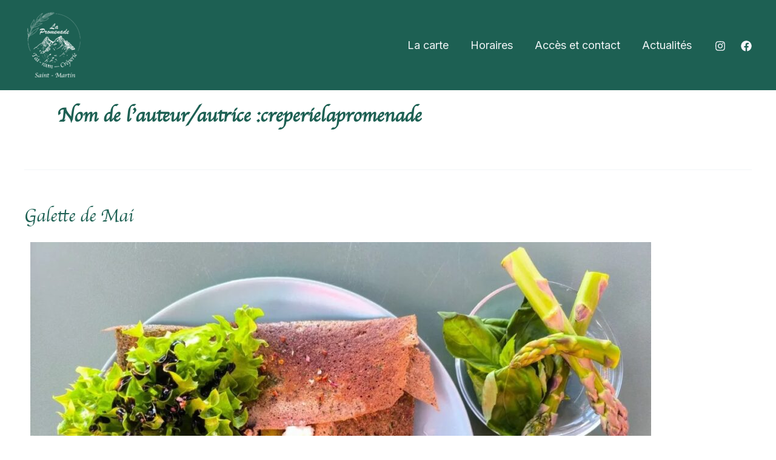

--- FILE ---
content_type: text/html; charset=UTF-8
request_url: https://creperielapromenade.ch/author/creperielapromenade/
body_size: 27368
content:
<!DOCTYPE html>
<html lang="fr-FR">
<head>
<meta charset="UTF-8">
<meta name="viewport" content="width=device-width, initial-scale=1">
	 <link rel="profile" href="https://gmpg.org/xfn/11"> 
	 <meta name='robots' content='index, follow, max-image-preview:large, max-snippet:-1, max-video-preview:-1' />

	<!-- This site is optimized with the Yoast SEO plugin v21.0 - https://yoast.com/wordpress/plugins/seo/ -->
	<title>creperielapromenade, auteur/autrice sur Crêperie La Promenade</title>
	<link rel="canonical" href="https://creperielapromenade.ch/author/creperielapromenade/" />
	<link rel="next" href="https://creperielapromenade.ch/author/creperielapromenade/page/2/" />
	<meta property="og:locale" content="fr_FR" />
	<meta property="og:type" content="profile" />
	<meta property="og:title" content="creperielapromenade, auteur/autrice sur Crêperie La Promenade" />
	<meta property="og:url" content="https://creperielapromenade.ch/author/creperielapromenade/" />
	<meta property="og:site_name" content="Crêperie La Promenade" />
	<meta property="og:image" content="https://secure.gravatar.com/avatar/f62a8ba0a8902e60c3c39bc8585563af?s=500&d=mm&r=g" />
	<meta name="twitter:card" content="summary_large_image" />
	<script type="application/ld+json" class="yoast-schema-graph">{"@context":"https://schema.org","@graph":[{"@type":"ProfilePage","@id":"https://creperielapromenade.ch/author/creperielapromenade/","url":"https://creperielapromenade.ch/author/creperielapromenade/","name":"creperielapromenade, auteur/autrice sur Crêperie La Promenade","isPartOf":{"@id":"https://creperielapromenade.ch/#website"},"primaryImageOfPage":{"@id":"https://creperielapromenade.ch/author/creperielapromenade/#primaryimage"},"image":{"@id":"https://creperielapromenade.ch/author/creperielapromenade/#primaryimage"},"thumbnailUrl":"https://creperielapromenade.ch/wp-content/uploads/2025/05/Screenshot_2025-05-08-13-16-17-891_com.facebook.katana.jpg","breadcrumb":{"@id":"https://creperielapromenade.ch/author/creperielapromenade/#breadcrumb"},"inLanguage":"fr-FR","potentialAction":[{"@type":"ReadAction","target":["https://creperielapromenade.ch/author/creperielapromenade/"]}]},{"@type":"ImageObject","inLanguage":"fr-FR","@id":"https://creperielapromenade.ch/author/creperielapromenade/#primaryimage","url":"https://creperielapromenade.ch/wp-content/uploads/2025/05/Screenshot_2025-05-08-13-16-17-891_com.facebook.katana.jpg","contentUrl":"https://creperielapromenade.ch/wp-content/uploads/2025/05/Screenshot_2025-05-08-13-16-17-891_com.facebook.katana.jpg","width":1220,"height":899,"caption":"🌿 Galette de Mai 🌿 ==> Asperges vertes, ricotta, pesto basilic maison, jambon cru de Brumann."},{"@type":"BreadcrumbList","@id":"https://creperielapromenade.ch/author/creperielapromenade/#breadcrumb","itemListElement":[{"@type":"ListItem","position":1,"name":"Accueil","item":"https://creperielapromenade.ch/"},{"@type":"ListItem","position":2,"name":"Archives pour creperielapromenade"}]},{"@type":"WebSite","@id":"https://creperielapromenade.ch/#website","url":"https://creperielapromenade.ch/","name":"Crêperie La Promenade","description":"La promenade : Tea-room, crêperie dépôt de pain de Saint-martin","publisher":{"@id":"https://creperielapromenade.ch/#organization"},"alternateName":"Team room La Promenade","potentialAction":[{"@type":"SearchAction","target":{"@type":"EntryPoint","urlTemplate":"https://creperielapromenade.ch/?s={search_term_string}"},"query-input":"required name=search_term_string"}],"inLanguage":"fr-FR"},{"@type":"Organization","@id":"https://creperielapromenade.ch/#organization","name":"Crêperie La Promenade","alternateName":"Tea room La Promenade","url":"https://creperielapromenade.ch/","logo":{"@type":"ImageObject","inLanguage":"fr-FR","@id":"https://creperielapromenade.ch/#/schema/logo/image/","url":"https://creperielapromenade.ch/wp-content/uploads/2023/03/logo-la-promenade-vert-minimal.png","contentUrl":"https://creperielapromenade.ch/wp-content/uploads/2023/03/logo-la-promenade-vert-minimal.png","width":620,"height":620,"caption":"Crêperie La Promenade"},"image":{"@id":"https://creperielapromenade.ch/#/schema/logo/image/"},"sameAs":["https://www.facebook.com/people/Crperie-La-Promenade/100091337974187","https://www.instagram.com/creperielapromenade/"]},{"@type":"Person","@id":"https://creperielapromenade.ch/#/schema/person/bef5c2b60c941d87c40d6bbf509dd32b","name":"creperielapromenade","sameAs":["https://creperielapromenade.ch"],"mainEntityOfPage":{"@id":"https://creperielapromenade.ch/author/creperielapromenade/"}}]}</script>
	<!-- / Yoast SEO plugin. -->


<link rel='dns-prefetch' href='//fonts.googleapis.com' />
<link rel="alternate" type="application/rss+xml" title="Crêperie La Promenade &raquo; Flux" href="https://creperielapromenade.ch/feed/" />
<link rel="alternate" type="application/rss+xml" title="Crêperie La Promenade &raquo; Flux des commentaires" href="https://creperielapromenade.ch/comments/feed/" />
<link rel="alternate" type="application/rss+xml" title="Crêperie La Promenade &raquo; Flux des articles écrits par creperielapromenade" href="https://creperielapromenade.ch/author/creperielapromenade/feed/" />
<style id='wp-img-auto-sizes-contain-inline-css'>
img:is([sizes=auto i],[sizes^="auto," i]){contain-intrinsic-size:3000px 1500px}
/*# sourceURL=wp-img-auto-sizes-contain-inline-css */
</style>
<style id='cf-frontend-style-inline-css'>
@font-face {
	font-family: 'la-promenade-titre';
	font-weight: 400;
	font-display: auto;
	font-fallback: Arial, Serif;
	src: url('https://creperielapromenade.ch/wp-content/uploads/2023/03/BRUSHSCI.ttf') format('truetype');
}
@font-face {
	font-family: 'la-promenade-texte';
	font-weight: 500;
	font-display: auto;
	font-fallback: Arial, Serif;
	src: url('https://creperielapromenade.ch/wp-content/uploads/2023/03/Apple-Chancery-Regular.ttf') format('truetype');
}
/*# sourceURL=cf-frontend-style-inline-css */
</style>
<link rel='stylesheet' id='astra-theme-css-css' href='https://creperielapromenade.ch/wp-content/themes/astra/assets/css/minified/main.min.css?ver=4.2.2' media='all' />
<style id='astra-theme-css-inline-css'>
:root{--ast-container-default-xlg-padding:3em;--ast-container-default-lg-padding:3em;--ast-container-default-slg-padding:2em;--ast-container-default-md-padding:3em;--ast-container-default-sm-padding:3em;--ast-container-default-xs-padding:2.4em;--ast-container-default-xxs-padding:1.8em;--ast-code-block-background:#ECEFF3;--ast-comment-inputs-background:#F9FAFB;}html{font-size:112.5%;}a{color:var(--ast-global-color-0);}a:hover,a:focus{color:var(--ast-global-color-1);}body,button,input,select,textarea,.ast-button,.ast-custom-button{font-family:'Inter',sans-serif;font-weight:inherit;font-size:18px;font-size:1rem;}blockquote{color:var(--ast-global-color-3);}h1,.entry-content h1,h2,.entry-content h2,h3,.entry-content h3,h4,.entry-content h4,h5,.entry-content h5,h6,.entry-content h6,.site-title,.site-title a{font-family:la-promenade-texte,Arial,Serif;font-weight:normal;}.site-title{font-size:35px;font-size:1.9444444444444rem;display:none;}header .custom-logo-link img{max-width:98px;}.astra-logo-svg{width:98px;}.site-header .site-description{font-size:15px;font-size:0.83333333333333rem;display:none;}.entry-title{font-size:30px;font-size:1.6666666666667rem;}h1,.entry-content h1{font-size:64px;font-size:3.5555555555556rem;font-weight:normal;font-family:la-promenade-texte,Arial,Serif;}h2,.entry-content h2{font-size:48px;font-size:2.6666666666667rem;font-weight:normal;font-family:la-promenade-texte,Arial,Serif;}h3,.entry-content h3{font-size:24px;font-size:1.3333333333333rem;font-weight:normal;font-family:la-promenade-texte,Arial,Serif;}h4,.entry-content h4{font-size:20px;font-size:1.1111111111111rem;font-weight:normal;font-family:la-promenade-texte,Arial,Serif;}h5,.entry-content h5{font-size:18px;font-size:1rem;font-weight:normal;font-family:la-promenade-texte,Arial,Serif;}h6,.entry-content h6{font-size:15px;font-size:0.83333333333333rem;font-weight:normal;font-family:la-promenade-texte,Arial,Serif;}::selection{background-color:var(--ast-global-color-0);color:#ffffff;}body,h1,.entry-title a,.entry-content h1,h2,.entry-content h2,h3,.entry-content h3,h4,.entry-content h4,h5,.entry-content h5,h6,.entry-content h6{color:var(--ast-global-color-3);}.tagcloud a:hover,.tagcloud a:focus,.tagcloud a.current-item{color:#ffffff;border-color:var(--ast-global-color-0);background-color:var(--ast-global-color-0);}input:focus,input[type="text"]:focus,input[type="email"]:focus,input[type="url"]:focus,input[type="password"]:focus,input[type="reset"]:focus,input[type="search"]:focus,textarea:focus{border-color:var(--ast-global-color-0);}input[type="radio"]:checked,input[type=reset],input[type="checkbox"]:checked,input[type="checkbox"]:hover:checked,input[type="checkbox"]:focus:checked,input[type=range]::-webkit-slider-thumb{border-color:var(--ast-global-color-0);background-color:var(--ast-global-color-0);box-shadow:none;}.site-footer a:hover + .post-count,.site-footer a:focus + .post-count{background:var(--ast-global-color-0);border-color:var(--ast-global-color-0);}.single .nav-links .nav-previous,.single .nav-links .nav-next{color:var(--ast-global-color-0);}.entry-meta,.entry-meta *{line-height:1.45;color:var(--ast-global-color-0);}.entry-meta a:hover,.entry-meta a:hover *,.entry-meta a:focus,.entry-meta a:focus *,.page-links > .page-link,.page-links .page-link:hover,.post-navigation a:hover{color:var(--ast-global-color-1);}#cat option,.secondary .calendar_wrap thead a,.secondary .calendar_wrap thead a:visited{color:var(--ast-global-color-0);}.secondary .calendar_wrap #today,.ast-progress-val span{background:var(--ast-global-color-0);}.secondary a:hover + .post-count,.secondary a:focus + .post-count{background:var(--ast-global-color-0);border-color:var(--ast-global-color-0);}.calendar_wrap #today > a{color:#ffffff;}.page-links .page-link,.single .post-navigation a{color:var(--ast-global-color-0);}.ast-archive-title{color:var(--ast-global-color-0);}.widget-title,.widget .wp-block-heading{font-size:25px;font-size:1.3888888888889rem;color:var(--ast-global-color-0);}.ast-single-post .entry-content a,.ast-comment-content a:not(.ast-comment-edit-reply-wrap a){text-decoration:underline;}.ast-single-post .wp-block-button .wp-block-button__link,.ast-single-post .elementor-button-wrapper .elementor-button,.ast-single-post .entry-content .uagb-tab a,.ast-single-post .entry-content .uagb-ifb-cta a,.ast-single-post .entry-content .wp-block-uagb-buttons a,.ast-single-post .entry-content .uabb-module-content a,.ast-single-post .entry-content .uagb-post-grid a,.ast-single-post .entry-content .uagb-timeline a,.ast-single-post .entry-content .uagb-toc__wrap a,.ast-single-post .entry-content .uagb-taxomony-box a,.ast-single-post .entry-content .woocommerce a,.entry-content .wp-block-latest-posts > li > a,.ast-single-post .entry-content .wp-block-file__button{text-decoration:none;}a:focus-visible,.ast-menu-toggle:focus-visible,.site .skip-link:focus-visible,.wp-block-loginout input:focus-visible,.wp-block-search.wp-block-search__button-inside .wp-block-search__inside-wrapper,.ast-header-navigation-arrow:focus-visible,.woocommerce .wc-proceed-to-checkout > .checkout-button:focus-visible,.woocommerce .woocommerce-MyAccount-navigation ul li a:focus-visible,.ast-orders-table__row .ast-orders-table__cell:focus-visible,.woocommerce .woocommerce-order-details .order-again > .button:focus-visible,.woocommerce .woocommerce-message a.button.wc-forward:focus-visible,.woocommerce #minus_qty:focus-visible,.woocommerce #plus_qty:focus-visible,a#ast-apply-coupon:focus-visible,.woocommerce .woocommerce-info a:focus-visible,.woocommerce .astra-shop-summary-wrap a:focus-visible,.woocommerce a.wc-forward:focus-visible,#ast-apply-coupon:focus-visible,.woocommerce-js .woocommerce-mini-cart-item a.remove:focus-visible{outline-style:dotted;outline-color:inherit;outline-width:thin;border-color:transparent;}input:focus,input[type="text"]:focus,input[type="email"]:focus,input[type="url"]:focus,input[type="password"]:focus,input[type="reset"]:focus,input[type="search"]:focus,input[type="number"]:focus,textarea:focus,.wp-block-search__input:focus,[data-section="section-header-mobile-trigger"] .ast-button-wrap .ast-mobile-menu-trigger-minimal:focus,.ast-mobile-popup-drawer.active .menu-toggle-close:focus,.woocommerce-ordering select.orderby:focus,#ast-scroll-top:focus,#coupon_code:focus,.woocommerce-page #comment:focus,.woocommerce #reviews #respond input#submit:focus,.woocommerce a.add_to_cart_button:focus,.woocommerce .button.single_add_to_cart_button:focus,.woocommerce .woocommerce-cart-form button:focus,.woocommerce .woocommerce-cart-form__cart-item .quantity .qty:focus,.woocommerce .woocommerce-billing-fields .woocommerce-billing-fields__field-wrapper .woocommerce-input-wrapper > .input-text:focus,.woocommerce #order_comments:focus,.woocommerce #place_order:focus,.woocommerce .woocommerce-address-fields .woocommerce-address-fields__field-wrapper .woocommerce-input-wrapper > .input-text:focus,.woocommerce .woocommerce-MyAccount-content form button:focus,.woocommerce .woocommerce-MyAccount-content .woocommerce-EditAccountForm .woocommerce-form-row .woocommerce-Input.input-text:focus,.woocommerce .ast-woocommerce-container .woocommerce-pagination ul.page-numbers li a:focus,body #content .woocommerce form .form-row .select2-container--default .select2-selection--single:focus,#ast-coupon-code:focus,.woocommerce.woocommerce-js .quantity input[type=number]:focus,.woocommerce-js .woocommerce-mini-cart-item .quantity input[type=number]:focus,.woocommerce p#ast-coupon-trigger:focus{border-style:dotted;border-color:inherit;border-width:thin;outline-color:transparent;}.site-logo-img img{ transition:all 0.2s linear;}@media (max-width:921px){#ast-desktop-header{display:none;}}@media (min-width:921px){#ast-mobile-header{display:none;}}.wp-block-buttons.aligncenter{justify-content:center;}.ast-separate-container.ast-single-post.ast-right-sidebar #primary,.ast-separate-container.ast-single-post.ast-left-sidebar #primary,.ast-separate-container.ast-single-post #primary,.ast-plain-container.ast-single-post #primary,.ast-narrow-container.ast-single-post #primary{margin-top:8em;margin-bottom:0em;}.ast-left-sidebar.ast-single-post #primary,.ast-right-sidebar.ast-single-post #primary,.ast-separate-container.ast-single-post.ast-right-sidebar #primary,.ast-separate-container.ast-single-post.ast-left-sidebar #primary,.ast-separate-container.ast-single-post #primary,.ast-narrow-container.ast-single-post #primary{padding-left:0em;padding-right:0em;}.ast-separate-container #primary,.ast-narrow-container #primary{padding-top:0px;}.ast-separate-container #primary,.ast-narrow-container #primary{padding-bottom:0px;}.wp-block-button.is-style-outline .wp-block-button__link{border-color:var(--ast-global-color-0);}div.wp-block-button.is-style-outline > .wp-block-button__link:not(.has-text-color),div.wp-block-button.wp-block-button__link.is-style-outline:not(.has-text-color){color:var(--ast-global-color-0);}.wp-block-button.is-style-outline .wp-block-button__link:hover,div.wp-block-button.is-style-outline .wp-block-button__link:focus,div.wp-block-button.is-style-outline > .wp-block-button__link:not(.has-text-color):hover,div.wp-block-button.wp-block-button__link.is-style-outline:not(.has-text-color):hover{color:var(--ast-global-color-5);background-color:var(--ast-global-color-1);border-color:var(--ast-global-color-1);}.post-page-numbers.current .page-link,.ast-pagination .page-numbers.current{color:#ffffff;border-color:var(--ast-global-color-0);background-color:var(--ast-global-color-0);border-radius:2px;}h1.widget-title{font-weight:normal;}h2.widget-title{font-weight:normal;}h3.widget-title{font-weight:normal;}#page{display:flex;flex-direction:column;min-height:100vh;}.ast-404-layout-1 h1.page-title{color:var(--ast-global-color-2);}.single .post-navigation a{line-height:1em;height:inherit;}.error-404 .page-sub-title{font-size:1.5rem;font-weight:inherit;}.search .site-content .content-area .search-form{margin-bottom:0;}#page .site-content{flex-grow:1;}.widget{margin-bottom:3.5em;}#secondary li{line-height:1.5em;}#secondary .wp-block-group h2{margin-bottom:0.7em;}#secondary h2{font-size:1.7rem;}.ast-separate-container .ast-article-post,.ast-separate-container .ast-article-single,.ast-separate-container .ast-comment-list li.depth-1,.ast-separate-container .comment-respond{padding:3em;}.ast-separate-container .ast-comment-list li.depth-1,.hentry{margin-bottom:2em;}.ast-separate-container .ast-archive-description,.ast-separate-container .ast-author-box{border-bottom:1px solid var(--ast-border-color);}.ast-separate-container .comments-title{padding:2em 2em 0 2em;}.ast-page-builder-template .comment-form-textarea,.ast-comment-formwrap .ast-grid-common-col{padding:0;}.ast-comment-formwrap{padding:0 20px;display:inline-flex;column-gap:20px;}.archive.ast-page-builder-template .entry-header{margin-top:2em;}.ast-page-builder-template .ast-comment-formwrap{width:100%;}.entry-title{margin-bottom:0.5em;}.ast-archive-description p{font-size:inherit;font-weight:inherit;line-height:inherit;}@media (min-width:921px){.ast-left-sidebar.ast-page-builder-template #secondary,.archive.ast-right-sidebar.ast-page-builder-template .site-main{padding-left:20px;padding-right:20px;}}@media (max-width:544px){.ast-comment-formwrap.ast-row{column-gap:10px;display:inline-block;}#ast-commentform .ast-grid-common-col{position:relative;width:100%;}}@media (min-width:1201px){.ast-separate-container .ast-article-post,.ast-separate-container .ast-article-single,.ast-separate-container .ast-author-box,.ast-separate-container .ast-404-layout-1,.ast-separate-container .no-results{padding:3em;}}.ast-author-box img.avatar{margin:0;}@media (min-width:921px){.ast-author-box img.avatar{width:100px;height:100px;}.ast-author-box{column-gap:50px;}}@media (max-width:921px){.ast-author-avatar{margin-top:20px;}}@media (min-width:922px){.ast-author-box{align-items:center;}}@media (max-width:921px){.ast-separate-container #primary,.ast-separate-container #secondary{padding:1.5em 0;}#primary,#secondary{padding:1.5em 0;margin:0;}.ast-left-sidebar #content > .ast-container{display:flex;flex-direction:column-reverse;width:100%;}}@media (min-width:922px){.ast-separate-container.ast-right-sidebar #primary,.ast-separate-container.ast-left-sidebar #primary{border:0;}.search-no-results.ast-separate-container #primary{margin-bottom:4em;}.ast-author-box{-js-display:flex;display:flex;}.ast-author-bio{flex:1;}}.wp-block-button .wp-block-button__link{color:#ffffff;}.wp-block-button .wp-block-button__link:hover,.wp-block-button .wp-block-button__link:focus{color:var(--ast-global-color-5);background-color:var(--ast-global-color-1);border-color:var(--ast-global-color-1);}.wp-block-button .wp-block-button__link,.wp-block-search .wp-block-search__button,body .wp-block-file .wp-block-file__button{border-style:solid;border-top-width:0px;border-right-width:0px;border-left-width:0px;border-bottom-width:0px;border-color:var(--ast-global-color-0);background-color:var(--ast-global-color-0);color:#ffffff;font-family:inherit;font-weight:600;line-height:1em;font-size:20px;font-size:1.1111111111111rem;border-top-left-radius:50px;border-top-right-radius:50px;border-bottom-right-radius:50px;border-bottom-left-radius:50px;padding-top:20px;padding-right:40px;padding-bottom:20px;padding-left:40px;}@media (max-width:921px){.wp-block-button .wp-block-button__link,.wp-block-search .wp-block-search__button,body .wp-block-file .wp-block-file__button{padding-top:18px;padding-right:32px;padding-bottom:18px;padding-left:32px;}}@media (max-width:544px){.wp-block-button .wp-block-button__link,.wp-block-search .wp-block-search__button,body .wp-block-file .wp-block-file__button{padding-top:15px;padding-right:28px;padding-bottom:15px;padding-left:28px;}}.menu-toggle,button,.ast-button,.ast-custom-button,.button,input#submit,input[type="button"],input[type="submit"],input[type="reset"],form[CLASS*="wp-block-search__"].wp-block-search .wp-block-search__inside-wrapper .wp-block-search__button,body .wp-block-file .wp-block-file__button,.search .search-submit{border-style:solid;border-top-width:0px;border-right-width:0px;border-left-width:0px;border-bottom-width:0px;color:#ffffff;border-color:var(--ast-global-color-0);background-color:var(--ast-global-color-0);padding-top:20px;padding-right:40px;padding-bottom:20px;padding-left:40px;font-family:inherit;font-weight:600;font-size:20px;font-size:1.1111111111111rem;line-height:1em;border-top-left-radius:50px;border-top-right-radius:50px;border-bottom-right-radius:50px;border-bottom-left-radius:50px;}button:focus,.menu-toggle:hover,button:hover,.ast-button:hover,.ast-custom-button:hover .button:hover,.ast-custom-button:hover ,input[type=reset]:hover,input[type=reset]:focus,input#submit:hover,input#submit:focus,input[type="button"]:hover,input[type="button"]:focus,input[type="submit"]:hover,input[type="submit"]:focus,form[CLASS*="wp-block-search__"].wp-block-search .wp-block-search__inside-wrapper .wp-block-search__button:hover,form[CLASS*="wp-block-search__"].wp-block-search .wp-block-search__inside-wrapper .wp-block-search__button:focus,body .wp-block-file .wp-block-file__button:hover,body .wp-block-file .wp-block-file__button:focus{color:var(--ast-global-color-5);background-color:var(--ast-global-color-1);border-color:var(--ast-global-color-1);}form[CLASS*="wp-block-search__"].wp-block-search .wp-block-search__inside-wrapper .wp-block-search__button.has-icon{padding-top:calc(20px - 3px);padding-right:calc(40px - 3px);padding-bottom:calc(20px - 3px);padding-left:calc(40px - 3px);}@media (max-width:921px){.menu-toggle,button,.ast-button,.ast-custom-button,.button,input#submit,input[type="button"],input[type="submit"],input[type="reset"],form[CLASS*="wp-block-search__"].wp-block-search .wp-block-search__inside-wrapper .wp-block-search__button,body .wp-block-file .wp-block-file__button,.search .search-submit{padding-top:18px;padding-right:32px;padding-bottom:18px;padding-left:32px;}}@media (max-width:544px){.menu-toggle,button,.ast-button,.ast-custom-button,.button,input#submit,input[type="button"],input[type="submit"],input[type="reset"],form[CLASS*="wp-block-search__"].wp-block-search .wp-block-search__inside-wrapper .wp-block-search__button,body .wp-block-file .wp-block-file__button,.search .search-submit{padding-top:15px;padding-right:28px;padding-bottom:15px;padding-left:28px;}}@media (max-width:921px){.ast-mobile-header-stack .main-header-bar .ast-search-menu-icon{display:inline-block;}.ast-header-break-point.ast-header-custom-item-outside .ast-mobile-header-stack .main-header-bar .ast-search-icon{margin:0;}.ast-comment-avatar-wrap img{max-width:2.5em;}.ast-separate-container .ast-comment-list li.depth-1{padding:1.5em 2.14em;}.ast-separate-container .comment-respond{padding:2em 2.14em;}.ast-comment-meta{padding:0 1.8888em 1.3333em;}}@media (min-width:544px){.ast-container{max-width:100%;}}@media (max-width:544px){.ast-separate-container .ast-article-post,.ast-separate-container .ast-article-single,.ast-separate-container .comments-title,.ast-separate-container .ast-archive-description{padding:1.5em 1em;}.ast-separate-container #content .ast-container{padding-left:0.54em;padding-right:0.54em;}.ast-separate-container .ast-comment-list li.depth-1{padding:1.5em 1em;margin-bottom:1.5em;}.ast-separate-container .ast-comment-list .bypostauthor{padding:.5em;}.ast-search-menu-icon.ast-dropdown-active .search-field{width:170px;}}@media (max-width:921px){.site-title{display:none;}.site-header .site-description{display:none;}.entry-title{font-size:30px;}h1,.entry-content h1{font-size:30px;}h2,.entry-content h2{font-size:25px;}h3,.entry-content h3{font-size:20px;}}@media (max-width:544px){.site-title{display:none;}.site-header .site-description{display:none;}.entry-title{font-size:30px;}h1,.entry-content h1{font-size:30px;}h2,.entry-content h2{font-size:25px;}h3,.entry-content h3{font-size:20px;}}@media (max-width:921px){html{font-size:102.6%;}}@media (max-width:544px){html{font-size:102.6%;}}@media (min-width:922px){.ast-container{max-width:1240px;}}@media (min-width:922px){.site-content .ast-container{display:flex;}}@media (max-width:921px){.site-content .ast-container{flex-direction:column;}}@media (min-width:922px){.main-header-menu .sub-menu .menu-item.ast-left-align-sub-menu:hover > .sub-menu,.main-header-menu .sub-menu .menu-item.ast-left-align-sub-menu.focus > .sub-menu{margin-left:-0px;}}.ast-theme-transparent-header [data-section="section-header-mobile-trigger"] .ast-button-wrap .ast-mobile-menu-trigger-minimal{background:transparent;}blockquote,cite {font-style: initial;}.wp-block-file {display: flex;align-items: center;flex-wrap: wrap;justify-content: space-between;}.wp-block-pullquote {border: none;}.wp-block-pullquote blockquote::before {content: "\201D";font-family: "Helvetica",sans-serif;display: flex;transform: rotate( 180deg );font-size: 6rem;font-style: normal;line-height: 1;font-weight: bold;align-items: center;justify-content: center;}.has-text-align-right > blockquote::before {justify-content: flex-start;}.has-text-align-left > blockquote::before {justify-content: flex-end;}figure.wp-block-pullquote.is-style-solid-color blockquote {max-width: 100%;text-align: inherit;}html body {--wp--custom--ast-default-block-top-padding: 100px;--wp--custom--ast-default-block-right-padding: 80px;--wp--custom--ast-default-block-bottom-padding: 100px;--wp--custom--ast-default-block-left-padding: 80px;--wp--custom--ast-container-width: 1200px;--wp--custom--ast-content-width-size: 1200px;--wp--custom--ast-wide-width-size: calc(1200px + var(--wp--custom--ast-default-block-left-padding) + var(--wp--custom--ast-default-block-right-padding));}.ast-narrow-container {--wp--custom--ast-content-width-size: 750px;--wp--custom--ast-wide-width-size: 750px;}@media(max-width: 921px) {html body {--wp--custom--ast-default-block-top-padding: 50px;--wp--custom--ast-default-block-right-padding: 50px;--wp--custom--ast-default-block-bottom-padding: 50px;--wp--custom--ast-default-block-left-padding: 50px;}}@media(max-width: 544px) {html body {--wp--custom--ast-default-block-top-padding: 50px;--wp--custom--ast-default-block-right-padding: 30px;--wp--custom--ast-default-block-bottom-padding: 50px;--wp--custom--ast-default-block-left-padding: 30px;}}.entry-content > .wp-block-group,.entry-content > .wp-block-cover,.entry-content > .wp-block-columns {padding-top: var(--wp--custom--ast-default-block-top-padding);padding-right: var(--wp--custom--ast-default-block-right-padding);padding-bottom: var(--wp--custom--ast-default-block-bottom-padding);padding-left: var(--wp--custom--ast-default-block-left-padding);}.ast-plain-container.ast-no-sidebar .entry-content > .alignfull,.ast-page-builder-template .ast-no-sidebar .entry-content > .alignfull {margin-left: calc( -50vw + 50%);margin-right: calc( -50vw + 50%);max-width: 100vw;width: 100vw;}.ast-plain-container.ast-no-sidebar .entry-content .alignfull .alignfull,.ast-page-builder-template.ast-no-sidebar .entry-content .alignfull .alignfull,.ast-plain-container.ast-no-sidebar .entry-content .alignfull .alignwide,.ast-page-builder-template.ast-no-sidebar .entry-content .alignfull .alignwide,.ast-plain-container.ast-no-sidebar .entry-content .alignwide .alignfull,.ast-page-builder-template.ast-no-sidebar .entry-content .alignwide .alignfull,.ast-plain-container.ast-no-sidebar .entry-content .alignwide .alignwide,.ast-page-builder-template.ast-no-sidebar .entry-content .alignwide .alignwide,.ast-plain-container.ast-no-sidebar .entry-content .wp-block-column .alignfull,.ast-page-builder-template.ast-no-sidebar .entry-content .wp-block-column .alignfull,.ast-plain-container.ast-no-sidebar .entry-content .wp-block-column .alignwide,.ast-page-builder-template.ast-no-sidebar .entry-content .wp-block-column .alignwide {margin-left: auto;margin-right: auto;width: 100%;}[ast-blocks-layout] .wp-block-separator:not(.is-style-dots) {height: 0;}[ast-blocks-layout] .wp-block-separator {margin: 20px auto;}[ast-blocks-layout] .wp-block-separator:not(.is-style-wide):not(.is-style-dots) {max-width: 100px;}[ast-blocks-layout] .wp-block-separator.has-background {padding: 0;}.entry-content[ast-blocks-layout] > * {max-width: var(--wp--custom--ast-content-width-size);margin-left: auto;margin-right: auto;}.entry-content[ast-blocks-layout] > .alignwide {max-width: var(--wp--custom--ast-wide-width-size);}.entry-content[ast-blocks-layout] .alignfull {max-width: none;}.entry-content .wp-block-columns {margin-bottom: 0;}blockquote {margin: 1.5em;border: none;}.wp-block-quote:not(.has-text-align-right):not(.has-text-align-center) {border-left: 5px solid rgba(0,0,0,0.05);}.has-text-align-right > blockquote,blockquote.has-text-align-right {border-right: 5px solid rgba(0,0,0,0.05);}.has-text-align-left > blockquote,blockquote.has-text-align-left {border-left: 5px solid rgba(0,0,0,0.05);}.wp-block-site-tagline,.wp-block-latest-posts .read-more {margin-top: 15px;}.wp-block-loginout p label {display: block;}.wp-block-loginout p:not(.login-remember):not(.login-submit) input {width: 100%;}.wp-block-loginout input:focus {border-color: transparent;}.wp-block-loginout input:focus {outline: thin dotted;}.entry-content .wp-block-media-text .wp-block-media-text__content {padding: 0 0 0 8%;}.entry-content .wp-block-media-text.has-media-on-the-right .wp-block-media-text__content {padding: 0 8% 0 0;}.entry-content .wp-block-media-text.has-background .wp-block-media-text__content {padding: 8%;}.entry-content .wp-block-cover:not([class*="background-color"]) .wp-block-cover__inner-container,.entry-content .wp-block-cover:not([class*="background-color"]) .wp-block-cover-image-text,.entry-content .wp-block-cover:not([class*="background-color"]) .wp-block-cover-text,.entry-content .wp-block-cover-image:not([class*="background-color"]) .wp-block-cover__inner-container,.entry-content .wp-block-cover-image:not([class*="background-color"]) .wp-block-cover-image-text,.entry-content .wp-block-cover-image:not([class*="background-color"]) .wp-block-cover-text {color: var(--ast-global-color-5);}.wp-block-loginout .login-remember input {width: 1.1rem;height: 1.1rem;margin: 0 5px 4px 0;vertical-align: middle;}.wp-block-latest-posts > li > *:first-child,.wp-block-latest-posts:not(.is-grid) > li:first-child {margin-top: 0;}.wp-block-search__inside-wrapper .wp-block-search__input {padding: 0 10px;color: var(--ast-global-color-3);background: var(--ast-global-color-5);border-color: var(--ast-border-color);}.wp-block-latest-posts .read-more {margin-bottom: 1.5em;}.wp-block-search__no-button .wp-block-search__inside-wrapper .wp-block-search__input {padding-top: 5px;padding-bottom: 5px;}.wp-block-latest-posts .wp-block-latest-posts__post-date,.wp-block-latest-posts .wp-block-latest-posts__post-author {font-size: 1rem;}.wp-block-latest-posts > li > *,.wp-block-latest-posts:not(.is-grid) > li {margin-top: 12px;margin-bottom: 12px;}.ast-page-builder-template .entry-content[ast-blocks-layout] > *,.ast-page-builder-template .entry-content[ast-blocks-layout] > .alignfull > * {max-width: none;}.ast-page-builder-template .entry-content[ast-blocks-layout] > .alignwide > * {max-width: var(--wp--custom--ast-wide-width-size);}.ast-page-builder-template .entry-content[ast-blocks-layout] > .inherit-container-width > *,.ast-page-builder-template .entry-content[ast-blocks-layout] > * > *,.entry-content[ast-blocks-layout] > .wp-block-cover .wp-block-cover__inner-container {max-width: var(--wp--custom--ast-content-width-size);margin-left: auto;margin-right: auto;}.entry-content[ast-blocks-layout] .wp-block-cover:not(.alignleft):not(.alignright) {width: auto;}@media(max-width: 1200px) {.ast-separate-container .entry-content > .alignfull,.ast-separate-container .entry-content[ast-blocks-layout] > .alignwide,.ast-plain-container .entry-content[ast-blocks-layout] > .alignwide,.ast-plain-container .entry-content .alignfull {margin-left: calc(-1 * min(var(--ast-container-default-xlg-padding),20px)) ;margin-right: calc(-1 * min(var(--ast-container-default-xlg-padding),20px));}}@media(min-width: 1201px) {.ast-separate-container .entry-content > .alignfull {margin-left: calc(-1 * var(--ast-container-default-xlg-padding) );margin-right: calc(-1 * var(--ast-container-default-xlg-padding) );}.ast-separate-container .entry-content[ast-blocks-layout] > .alignwide,.ast-plain-container .entry-content[ast-blocks-layout] > .alignwide {margin-left: calc(-1 * var(--wp--custom--ast-default-block-left-padding) );margin-right: calc(-1 * var(--wp--custom--ast-default-block-right-padding) );}}@media(min-width: 921px) {.ast-separate-container .entry-content .wp-block-group.alignwide:not(.inherit-container-width) > :where(:not(.alignleft):not(.alignright)),.ast-plain-container .entry-content .wp-block-group.alignwide:not(.inherit-container-width) > :where(:not(.alignleft):not(.alignright)) {max-width: calc( var(--wp--custom--ast-content-width-size) + 80px );}.ast-plain-container.ast-right-sidebar .entry-content[ast-blocks-layout] .alignfull,.ast-plain-container.ast-left-sidebar .entry-content[ast-blocks-layout] .alignfull {margin-left: -60px;margin-right: -60px;}}@media(min-width: 544px) {.entry-content > .alignleft {margin-right: 20px;}.entry-content > .alignright {margin-left: 20px;}}@media (max-width:544px){.wp-block-columns .wp-block-column:not(:last-child){margin-bottom:20px;}.wp-block-latest-posts{margin:0;}}@media( max-width: 600px ) {.entry-content .wp-block-media-text .wp-block-media-text__content,.entry-content .wp-block-media-text.has-media-on-the-right .wp-block-media-text__content {padding: 8% 0 0;}.entry-content .wp-block-media-text.has-background .wp-block-media-text__content {padding: 8%;}}.ast-narrow-container .site-content .wp-block-uagb-image--align-full .wp-block-uagb-image__figure {max-width: 100%;margin-left: auto;margin-right: auto;}.entry-content ul,.entry-content ol {padding: revert;margin: revert;}:root .has-ast-global-color-0-color{color:var(--ast-global-color-0);}:root .has-ast-global-color-0-background-color{background-color:var(--ast-global-color-0);}:root .wp-block-button .has-ast-global-color-0-color{color:var(--ast-global-color-0);}:root .wp-block-button .has-ast-global-color-0-background-color{background-color:var(--ast-global-color-0);}:root .has-ast-global-color-1-color{color:var(--ast-global-color-1);}:root .has-ast-global-color-1-background-color{background-color:var(--ast-global-color-1);}:root .wp-block-button .has-ast-global-color-1-color{color:var(--ast-global-color-1);}:root .wp-block-button .has-ast-global-color-1-background-color{background-color:var(--ast-global-color-1);}:root .has-ast-global-color-2-color{color:var(--ast-global-color-2);}:root .has-ast-global-color-2-background-color{background-color:var(--ast-global-color-2);}:root .wp-block-button .has-ast-global-color-2-color{color:var(--ast-global-color-2);}:root .wp-block-button .has-ast-global-color-2-background-color{background-color:var(--ast-global-color-2);}:root .has-ast-global-color-3-color{color:var(--ast-global-color-3);}:root .has-ast-global-color-3-background-color{background-color:var(--ast-global-color-3);}:root .wp-block-button .has-ast-global-color-3-color{color:var(--ast-global-color-3);}:root .wp-block-button .has-ast-global-color-3-background-color{background-color:var(--ast-global-color-3);}:root .has-ast-global-color-4-color{color:var(--ast-global-color-4);}:root .has-ast-global-color-4-background-color{background-color:var(--ast-global-color-4);}:root .wp-block-button .has-ast-global-color-4-color{color:var(--ast-global-color-4);}:root .wp-block-button .has-ast-global-color-4-background-color{background-color:var(--ast-global-color-4);}:root .has-ast-global-color-5-color{color:var(--ast-global-color-5);}:root .has-ast-global-color-5-background-color{background-color:var(--ast-global-color-5);}:root .wp-block-button .has-ast-global-color-5-color{color:var(--ast-global-color-5);}:root .wp-block-button .has-ast-global-color-5-background-color{background-color:var(--ast-global-color-5);}:root .has-ast-global-color-6-color{color:var(--ast-global-color-6);}:root .has-ast-global-color-6-background-color{background-color:var(--ast-global-color-6);}:root .wp-block-button .has-ast-global-color-6-color{color:var(--ast-global-color-6);}:root .wp-block-button .has-ast-global-color-6-background-color{background-color:var(--ast-global-color-6);}:root .has-ast-global-color-7-color{color:var(--ast-global-color-7);}:root .has-ast-global-color-7-background-color{background-color:var(--ast-global-color-7);}:root .wp-block-button .has-ast-global-color-7-color{color:var(--ast-global-color-7);}:root .wp-block-button .has-ast-global-color-7-background-color{background-color:var(--ast-global-color-7);}:root .has-ast-global-color-8-color{color:var(--ast-global-color-8);}:root .has-ast-global-color-8-background-color{background-color:var(--ast-global-color-8);}:root .wp-block-button .has-ast-global-color-8-color{color:var(--ast-global-color-8);}:root .wp-block-button .has-ast-global-color-8-background-color{background-color:var(--ast-global-color-8);}:root{--ast-global-color-0:#1d6053;--ast-global-color-1:#a9cbc1;--ast-global-color-2:#1e293b;--ast-global-color-3:#67768e;--ast-global-color-4:#f9f6fe;--ast-global-color-5:#FFFFFF;--ast-global-color-6:#F2F5F7;--ast-global-color-7:#ffcd57;--ast-global-color-8:#000000;}:root {--ast-border-color : var(--ast-global-color-6);}.ast-archive-entry-banner {-js-display: flex;display: flex;flex-direction: column;justify-content: center;text-align: center;position: relative;background: #eeeeee;}.ast-archive-entry-banner[data-banner-width-type="custom"] {margin: 0 auto;width: 100%;}.ast-archive-entry-banner[data-banner-layout="layout-1"] {background: inherit;padding: 20px 0;text-align: left;}body.archive .ast-archive-description{max-width:1200px;width:100%;text-align:left;padding-top:3em;padding-right:3em;padding-bottom:3em;padding-left:3em;}body.archive .ast-archive-description .ast-archive-title,body.archive .ast-archive-description .ast-archive-title *{font-weight:600;font-size:32px;font-size:1.7777777777778rem;}body.archive .ast-archive-description > *:not(:last-child){margin-bottom:10px;}@media (max-width:921px){body.archive .ast-archive-description{text-align:left;}}@media (max-width:544px){body.archive .ast-archive-description{text-align:left;}}.ast-theme-transparent-header #masthead .site-logo-img .transparent-custom-logo .astra-logo-svg{width:150px;}.ast-theme-transparent-header #masthead .site-logo-img .transparent-custom-logo img{ max-width:150px;}@media (max-width:921px){.ast-theme-transparent-header #masthead .site-logo-img .transparent-custom-logo .astra-logo-svg{width:120px;}.ast-theme-transparent-header #masthead .site-logo-img .transparent-custom-logo img{ max-width:120px;}}@media (max-width:543px){.ast-theme-transparent-header #masthead .site-logo-img .transparent-custom-logo .astra-logo-svg{width:100px;}.ast-theme-transparent-header #masthead .site-logo-img .transparent-custom-logo img{ max-width:100px;}}@media (min-width:921px){.ast-theme-transparent-header #masthead{position:absolute;left:0;right:0;}.ast-theme-transparent-header .main-header-bar,.ast-theme-transparent-header.ast-header-break-point .main-header-bar{background:none;}body.elementor-editor-active.ast-theme-transparent-header #masthead,.fl-builder-edit .ast-theme-transparent-header #masthead,body.vc_editor.ast-theme-transparent-header #masthead,body.brz-ed.ast-theme-transparent-header #masthead{z-index:0;}.ast-header-break-point.ast-replace-site-logo-transparent.ast-theme-transparent-header .custom-mobile-logo-link{display:none;}.ast-header-break-point.ast-replace-site-logo-transparent.ast-theme-transparent-header .transparent-custom-logo{display:inline-block;}.ast-theme-transparent-header .ast-above-header,.ast-theme-transparent-header .ast-above-header.ast-above-header-bar{background-image:none;background-color:transparent;}.ast-theme-transparent-header .ast-below-header{background-image:none;background-color:transparent;}}.ast-theme-transparent-header .main-header-bar,.ast-theme-transparent-header.ast-header-break-point .main-header-bar-wrap .main-header-menu,.ast-theme-transparent-header.ast-header-break-point .main-header-bar-wrap .main-header-bar,.ast-theme-transparent-header.ast-header-break-point .ast-mobile-header-wrap .main-header-bar{background-color:var(--ast-global-color-0);}.ast-theme-transparent-header .main-header-bar .ast-search-menu-icon form{background-color:var(--ast-global-color-0);}.ast-theme-transparent-header .ast-above-header,.ast-theme-transparent-header .ast-above-header.ast-above-header-bar,.ast-theme-transparent-header .ast-below-header,.ast-header-break-point.ast-theme-transparent-header .ast-above-header,.ast-header-break-point.ast-theme-transparent-header .ast-below-header{background-color:var(--ast-global-color-0);}@media (max-width:921px){.ast-theme-transparent-header #masthead{position:absolute;left:0;right:0;}.ast-theme-transparent-header .main-header-bar,.ast-theme-transparent-header.ast-header-break-point .main-header-bar{background:none;}body.elementor-editor-active.ast-theme-transparent-header #masthead,.fl-builder-edit .ast-theme-transparent-header #masthead,body.vc_editor.ast-theme-transparent-header #masthead,body.brz-ed.ast-theme-transparent-header #masthead{z-index:0;}.ast-header-break-point.ast-replace-site-logo-transparent.ast-theme-transparent-header .custom-mobile-logo-link{display:none;}.ast-header-break-point.ast-replace-site-logo-transparent.ast-theme-transparent-header .transparent-custom-logo{display:inline-block;}.ast-theme-transparent-header .ast-above-header,.ast-theme-transparent-header .ast-above-header.ast-above-header-bar{background-image:none;background-color:transparent;}.ast-theme-transparent-header .ast-below-header{background-image:none;background-color:transparent;}}@media (max-width:921px){.ast-theme-transparent-header .main-header-bar,.ast-theme-transparent-header.ast-header-break-point .main-header-bar-wrap .main-header-menu,.ast-theme-transparent-header.ast-header-break-point .main-header-bar-wrap .main-header-bar,.ast-theme-transparent-header.ast-header-break-point .ast-mobile-header-wrap .main-header-bar{background-color:var(--ast-global-color-0);}.ast-theme-transparent-header .main-header-bar .ast-search-menu-icon form{background-color:var(--ast-global-color-0);}.ast-theme-transparent-header .ast-above-header,.ast-theme-transparent-header .ast-above-header.ast-above-header-bar,.ast-theme-transparent-header .ast-below-header,.ast-header-break-point.ast-theme-transparent-header .ast-above-header,.ast-header-break-point.ast-theme-transparent-header .ast-below-header{background-color:var(--ast-global-color-0);}.ast-theme-transparent-header .ast-builder-menu .main-header-menu,.ast-theme-transparent-header .ast-builder-menu .main-header-menu .menu-link,.ast-theme-transparent-header [CLASS*="ast-builder-menu-"] .main-header-menu .menu-item > .menu-link,.ast-theme-transparent-header .ast-masthead-custom-menu-items,.ast-theme-transparent-header .ast-masthead-custom-menu-items a,.ast-theme-transparent-header .ast-builder-menu .main-header-menu .menu-item > .ast-menu-toggle,.ast-theme-transparent-header .ast-builder-menu .main-header-menu .menu-item > .ast-menu-toggle,.ast-theme-transparent-header .main-header-menu .menu-link{color:var(--ast-global-color-2);}.ast-theme-transparent-header .ast-builder-menu .main-header-menu .menu-item:hover > .menu-link,.ast-theme-transparent-header .ast-builder-menu .main-header-menu .menu-item:hover > .ast-menu-toggle,.ast-theme-transparent-header .ast-builder-menu .main-header-menu .ast-masthead-custom-menu-items a:hover,.ast-theme-transparent-header .ast-builder-menu .main-header-menu .focus > .menu-link,.ast-theme-transparent-header .ast-builder-menu .main-header-menu .focus > .ast-menu-toggle,.ast-theme-transparent-header .ast-builder-menu .main-header-menu .current-menu-item > .menu-link,.ast-theme-transparent-header .ast-builder-menu .main-header-menu .current-menu-ancestor > .menu-link,.ast-theme-transparent-header .ast-builder-menu .main-header-menu .current-menu-item > .ast-menu-toggle,.ast-theme-transparent-header .ast-builder-menu .main-header-menu .current-menu-ancestor > .ast-menu-toggle,.ast-theme-transparent-header [CLASS*="ast-builder-menu-"] .main-header-menu .current-menu-item > .menu-link,.ast-theme-transparent-header [CLASS*="ast-builder-menu-"] .main-header-menu .current-menu-ancestor > .menu-link,.ast-theme-transparent-header [CLASS*="ast-builder-menu-"] .main-header-menu .current-menu-item > .ast-menu-toggle,.ast-theme-transparent-header [CLASS*="ast-builder-menu-"] .main-header-menu .current-menu-ancestor > .ast-menu-toggle,.ast-theme-transparent-header .main-header-menu .menu-item:hover > .menu-link,.ast-theme-transparent-header .main-header-menu .current-menu-item > .menu-link,.ast-theme-transparent-header .main-header-menu .current-menu-ancestor > .menu-link{color:var(--ast-global-color-0);}}@media (max-width:544px){.ast-theme-transparent-header .main-header-bar,.ast-theme-transparent-header.ast-header-break-point .main-header-bar-wrap .main-header-menu,.ast-theme-transparent-header.ast-header-break-point .main-header-bar-wrap .main-header-bar,.ast-theme-transparent-header.ast-header-break-point .ast-mobile-header-wrap .main-header-bar{background-color:var(--ast-global-color-0);}.ast-theme-transparent-header .main-header-bar .ast-search-menu-icon form{background-color:var(--ast-global-color-0);}.ast-theme-transparent-header .ast-above-header,.ast-theme-transparent-header .ast-above-header.ast-above-header-bar,.ast-theme-transparent-header .ast-below-header,.ast-header-break-point.ast-theme-transparent-header .ast-above-header,.ast-header-break-point.ast-theme-transparent-header .ast-below-header{background-color:var(--ast-global-color-0);}}.ast-theme-transparent-header #ast-desktop-header > [CLASS*="-header-wrap"]:nth-last-child(2) > [CLASS*="-header-bar"],.ast-theme-transparent-header.ast-header-break-point #ast-mobile-header > [CLASS*="-header-wrap"]:nth-last-child(2) > [CLASS*="-header-bar"]{border-bottom-width:0px;border-bottom-style:solid;}.ast-breadcrumbs .trail-browse,.ast-breadcrumbs .trail-items,.ast-breadcrumbs .trail-items li{display:inline-block;margin:0;padding:0;border:none;background:inherit;text-indent:0;text-decoration:none;}.ast-breadcrumbs .trail-browse{font-size:inherit;font-style:inherit;font-weight:inherit;color:inherit;}.ast-breadcrumbs .trail-items{list-style:none;}.trail-items li::after{padding:0 0.3em;content:"\00bb";}.trail-items li:last-of-type::after{display:none;}h1,.entry-content h1,h2,.entry-content h2,h3,.entry-content h3,h4,.entry-content h4,h5,.entry-content h5,h6,.entry-content h6{color:var(--ast-global-color-0);}.entry-title a{color:var(--ast-global-color-0);}@media (max-width:921px){.ast-builder-grid-row-container.ast-builder-grid-row-tablet-3-firstrow .ast-builder-grid-row > *:first-child,.ast-builder-grid-row-container.ast-builder-grid-row-tablet-3-lastrow .ast-builder-grid-row > *:last-child{grid-column:1 / -1;}}@media (max-width:544px){.ast-builder-grid-row-container.ast-builder-grid-row-mobile-3-firstrow .ast-builder-grid-row > *:first-child,.ast-builder-grid-row-container.ast-builder-grid-row-mobile-3-lastrow .ast-builder-grid-row > *:last-child{grid-column:1 / -1;}}.ast-builder-layout-element[data-section="title_tagline"]{display:flex;}@media (max-width:921px){.ast-header-break-point .ast-builder-layout-element[data-section="title_tagline"]{display:flex;}}@media (max-width:544px){.ast-header-break-point .ast-builder-layout-element[data-section="title_tagline"]{display:flex;}}.ast-builder-menu-1{font-family:inherit;font-weight:500;}.ast-builder-menu-1 .menu-item > .menu-link{color:var(--ast-global-color-6);}.ast-builder-menu-1 .menu-item > .ast-menu-toggle{color:var(--ast-global-color-6);}.ast-builder-menu-1 .menu-item:hover > .menu-link,.ast-builder-menu-1 .inline-on-mobile .menu-item:hover > .ast-menu-toggle{color:var(--ast-global-color-5);}.ast-builder-menu-1 .menu-item:hover > .ast-menu-toggle{color:var(--ast-global-color-5);}.ast-builder-menu-1 .menu-item.current-menu-item > .menu-link,.ast-builder-menu-1 .inline-on-mobile .menu-item.current-menu-item > .ast-menu-toggle,.ast-builder-menu-1 .current-menu-ancestor > .menu-link{color:var(--ast-global-color-5);}.ast-builder-menu-1 .menu-item.current-menu-item > .ast-menu-toggle{color:var(--ast-global-color-5);}.ast-builder-menu-1 .sub-menu,.ast-builder-menu-1 .inline-on-mobile .sub-menu{border-top-width:2px;border-bottom-width:0px;border-right-width:0px;border-left-width:0px;border-color:var(--ast-global-color-0);border-style:solid;}.ast-builder-menu-1 .main-header-menu > .menu-item > .sub-menu,.ast-builder-menu-1 .main-header-menu > .menu-item > .astra-full-megamenu-wrapper{margin-top:0px;}.ast-desktop .ast-builder-menu-1 .main-header-menu > .menu-item > .sub-menu:before,.ast-desktop .ast-builder-menu-1 .main-header-menu > .menu-item > .astra-full-megamenu-wrapper:before{height:calc( 0px + 5px );}.ast-desktop .ast-builder-menu-1 .menu-item .sub-menu .menu-link{border-style:none;}@media (max-width:921px){.ast-header-break-point .ast-builder-menu-1 .menu-item.menu-item-has-children > .ast-menu-toggle{top:0;}.ast-builder-menu-1 .inline-on-mobile .menu-item.menu-item-has-children > .ast-menu-toggle{right:-15px;}.ast-builder-menu-1 .menu-item-has-children > .menu-link:after{content:unset;}.ast-builder-menu-1 .main-header-menu > .menu-item > .sub-menu,.ast-builder-menu-1 .main-header-menu > .menu-item > .astra-full-megamenu-wrapper{margin-top:0;}}@media (max-width:544px){.ast-header-break-point .ast-builder-menu-1 .menu-item.menu-item-has-children > .ast-menu-toggle{top:0;}.ast-builder-menu-1 .main-header-menu > .menu-item > .sub-menu,.ast-builder-menu-1 .main-header-menu > .menu-item > .astra-full-megamenu-wrapper{margin-top:0;}}.ast-builder-menu-1{display:flex;}@media (max-width:921px){.ast-header-break-point .ast-builder-menu-1{display:flex;}}@media (max-width:544px){.ast-header-break-point .ast-builder-menu-1{display:flex;}}.ast-builder-social-element:hover {color: #0274be;}.ast-social-stack-desktop .ast-builder-social-element,.ast-social-stack-tablet .ast-builder-social-element,.ast-social-stack-mobile .ast-builder-social-element {margin-top: 6px;margin-bottom: 6px;}.ast-social-color-type-official .ast-builder-social-element,.ast-social-color-type-official .social-item-label {color: var(--color);background-color: var(--background-color);}.header-social-inner-wrap.ast-social-color-type-official .ast-builder-social-element svg,.footer-social-inner-wrap.ast-social-color-type-official .ast-builder-social-element svg {fill: currentColor;}.social-show-label-true .ast-builder-social-element {width: auto;padding: 0 0.4em;}[data-section^="section-fb-social-icons-"] .footer-social-inner-wrap {text-align: center;}.ast-footer-social-wrap {width: 100%;}.ast-footer-social-wrap .ast-builder-social-element:first-child {margin-left: 0;}.ast-footer-social-wrap .ast-builder-social-element:last-child {margin-right: 0;}.ast-header-social-wrap .ast-builder-social-element:first-child {margin-left: 0;}.ast-header-social-wrap .ast-builder-social-element:last-child {margin-right: 0;}.ast-builder-social-element {line-height: 1;color: #3a3a3a;background: transparent;vertical-align: middle;transition: all 0.01s;margin-left: 6px;margin-right: 6px;justify-content: center;align-items: center;}.ast-builder-social-element {line-height: 1;color: #3a3a3a;background: transparent;vertical-align: middle;transition: all 0.01s;margin-left: 6px;margin-right: 6px;justify-content: center;align-items: center;}.ast-builder-social-element .social-item-label {padding-left: 6px;}.ast-header-social-1-wrap .ast-builder-social-element{margin-left:12.5px;margin-right:12.5px;}.ast-header-social-1-wrap .ast-builder-social-element svg{width:18px;height:18px;}.ast-header-social-1-wrap .ast-social-color-type-custom svg{fill:var(--ast-global-color-4);}.ast-header-social-1-wrap .ast-social-color-type-custom .ast-builder-social-element:hover{color:var(--ast-global-color-4);}.ast-header-social-1-wrap .ast-social-color-type-custom .ast-builder-social-element:hover svg{fill:var(--ast-global-color-4);}.ast-header-social-1-wrap .ast-social-color-type-custom .social-item-label{color:var(--ast-global-color-4);}.ast-header-social-1-wrap .ast-builder-social-element:hover .social-item-label{color:var(--ast-global-color-4);}.ast-builder-layout-element[data-section="section-hb-social-icons-1"]{display:flex;}@media (max-width:921px){.ast-header-break-point .ast-builder-layout-element[data-section="section-hb-social-icons-1"]{display:flex;}}@media (max-width:544px){.ast-header-break-point .ast-builder-layout-element[data-section="section-hb-social-icons-1"]{display:flex;}}.site-below-footer-wrap{padding-top:20px;padding-bottom:20px;}.site-below-footer-wrap[data-section="section-below-footer-builder"]{background-color:#eeeeee;;background-image:none;;min-height:80px;border-style:solid;border-width:0px;border-top-width:1px;border-top-color:var(--ast-global-color-6);}.site-below-footer-wrap[data-section="section-below-footer-builder"] .ast-builder-grid-row{max-width:1200px;margin-left:auto;margin-right:auto;}.site-below-footer-wrap[data-section="section-below-footer-builder"] .ast-builder-grid-row,.site-below-footer-wrap[data-section="section-below-footer-builder"] .site-footer-section{align-items:flex-start;}.site-below-footer-wrap[data-section="section-below-footer-builder"].ast-footer-row-inline .site-footer-section{display:flex;margin-bottom:0;}.ast-builder-grid-row-full .ast-builder-grid-row{grid-template-columns:1fr;}@media (max-width:921px){.site-below-footer-wrap[data-section="section-below-footer-builder"].ast-footer-row-tablet-inline .site-footer-section{display:flex;margin-bottom:0;}.site-below-footer-wrap[data-section="section-below-footer-builder"].ast-footer-row-tablet-stack .site-footer-section{display:block;margin-bottom:10px;}.ast-builder-grid-row-container.ast-builder-grid-row-tablet-full .ast-builder-grid-row{grid-template-columns:1fr;}}@media (max-width:544px){.site-below-footer-wrap[data-section="section-below-footer-builder"].ast-footer-row-mobile-inline .site-footer-section{display:flex;margin-bottom:0;}.site-below-footer-wrap[data-section="section-below-footer-builder"].ast-footer-row-mobile-stack .site-footer-section{display:block;margin-bottom:10px;}.ast-builder-grid-row-container.ast-builder-grid-row-mobile-full .ast-builder-grid-row{grid-template-columns:1fr;}}.site-below-footer-wrap[data-section="section-below-footer-builder"]{display:grid;}@media (max-width:921px){.ast-header-break-point .site-below-footer-wrap[data-section="section-below-footer-builder"]{display:grid;}}@media (max-width:544px){.ast-header-break-point .site-below-footer-wrap[data-section="section-below-footer-builder"]{display:grid;}}.ast-footer-copyright{text-align:center;}.ast-footer-copyright {color:var(--ast-global-color-3);}@media (max-width:921px){.ast-footer-copyright{text-align:center;}}@media (max-width:544px){.ast-footer-copyright{text-align:center;}}.ast-footer-copyright.ast-builder-layout-element{display:flex;}@media (max-width:921px){.ast-header-break-point .ast-footer-copyright.ast-builder-layout-element{display:flex;}}@media (max-width:544px){.ast-header-break-point .ast-footer-copyright.ast-builder-layout-element{display:flex;}}.footer-widget-area.widget-area.site-footer-focus-item{width:auto;}.elementor-template-full-width .ast-container{display:block;}@media (max-width:544px){.elementor-element .elementor-wc-products .woocommerce[class*="columns-"] ul.products li.product{width:auto;margin:0;}.elementor-element .woocommerce .woocommerce-result-count{float:none;}}.ast-header-break-point .main-header-bar{border-bottom-width:1px;}@media (min-width:922px){.main-header-bar{border-bottom-width:1px;}}.main-header-menu .menu-item, #astra-footer-menu .menu-item, .main-header-bar .ast-masthead-custom-menu-items{-js-display:flex;display:flex;-webkit-box-pack:center;-webkit-justify-content:center;-moz-box-pack:center;-ms-flex-pack:center;justify-content:center;-webkit-box-orient:vertical;-webkit-box-direction:normal;-webkit-flex-direction:column;-moz-box-orient:vertical;-moz-box-direction:normal;-ms-flex-direction:column;flex-direction:column;}.main-header-menu > .menu-item > .menu-link, #astra-footer-menu > .menu-item > .menu-link{height:100%;-webkit-box-align:center;-webkit-align-items:center;-moz-box-align:center;-ms-flex-align:center;align-items:center;-js-display:flex;display:flex;}.ast-header-break-point .main-navigation ul .menu-item .menu-link .icon-arrow:first-of-type svg{top:.2em;margin-top:0px;margin-left:0px;width:.65em;transform:translate(0, -2px) rotateZ(270deg);}.ast-mobile-popup-content .ast-submenu-expanded > .ast-menu-toggle{transform:rotateX(180deg);overflow-y:auto;}.ast-separate-container .blog-layout-1, .ast-separate-container .blog-layout-2, .ast-separate-container .blog-layout-3{background-color:transparent;background-image:none;}.ast-separate-container .ast-article-post{background-color:var(--ast-global-color-5);;background-image:none;;}@media (max-width:921px){.ast-separate-container .ast-article-post{background-color:var(--ast-global-color-5);;background-image:none;;}}@media (max-width:544px){.ast-separate-container .ast-article-post{background-color:var(--ast-global-color-5);;background-image:none;;}}.ast-separate-container .ast-article-single:not(.ast-related-post), .ast-separate-container .comments-area .comment-respond,.ast-separate-container .comments-area .ast-comment-list li, .woocommerce.ast-separate-container .ast-woocommerce-container, .ast-separate-container .error-404, .ast-separate-container .no-results, .single.ast-separate-container .site-main .ast-author-meta, .ast-separate-container .related-posts-title-wrapper,.ast-separate-container .comments-count-wrapper, .ast-box-layout.ast-plain-container .site-content,.ast-padded-layout.ast-plain-container .site-content, .ast-separate-container .comments-area .comments-title, .ast-separate-container .ast-archive-description{background-color:var(--ast-global-color-5);;background-image:none;;}@media (max-width:921px){.ast-separate-container .ast-article-single:not(.ast-related-post), .ast-separate-container .comments-area .comment-respond,.ast-separate-container .comments-area .ast-comment-list li, .woocommerce.ast-separate-container .ast-woocommerce-container, .ast-separate-container .error-404, .ast-separate-container .no-results, .single.ast-separate-container .site-main .ast-author-meta, .ast-separate-container .related-posts-title-wrapper,.ast-separate-container .comments-count-wrapper, .ast-box-layout.ast-plain-container .site-content,.ast-padded-layout.ast-plain-container .site-content, .ast-separate-container .comments-area .comments-title, .ast-separate-container .ast-archive-description{background-color:var(--ast-global-color-5);;background-image:none;;}}@media (max-width:544px){.ast-separate-container .ast-article-single:not(.ast-related-post), .ast-separate-container .comments-area .comment-respond,.ast-separate-container .comments-area .ast-comment-list li, .woocommerce.ast-separate-container .ast-woocommerce-container, .ast-separate-container .error-404, .ast-separate-container .no-results, .single.ast-separate-container .site-main .ast-author-meta, .ast-separate-container .related-posts-title-wrapper,.ast-separate-container .comments-count-wrapper, .ast-box-layout.ast-plain-container .site-content,.ast-padded-layout.ast-plain-container .site-content, .ast-separate-container .comments-area .comments-title, .ast-separate-container .ast-archive-description{background-color:var(--ast-global-color-5);;background-image:none;;}}.ast-separate-container.ast-two-container #secondary .widget{background-color:var(--ast-global-color-5);;background-image:none;;}@media (max-width:921px){.ast-separate-container.ast-two-container #secondary .widget{background-color:var(--ast-global-color-5);;background-image:none;;}}@media (max-width:544px){.ast-separate-container.ast-two-container #secondary .widget{background-color:var(--ast-global-color-5);;background-image:none;;}}.ast-plain-container, .ast-page-builder-template{background-color:var(--ast-global-color-5);;background-image:none;;}@media (max-width:921px){.ast-plain-container, .ast-page-builder-template{background-color:var(--ast-global-color-5);;background-image:none;;}}@media (max-width:544px){.ast-plain-container, .ast-page-builder-template{background-color:var(--ast-global-color-5);;background-image:none;;}}
		#ast-scroll-top {
			display: none;
			position: fixed;
			text-align: center;
			cursor: pointer;
			z-index: 99;
			width: 2.1em;
			height: 2.1em;
			line-height: 2.1;
			color: #ffffff;
			border-radius: 2px;
			content: "";
			outline: inherit;
		}
		@media (min-width: 769px) {
			#ast-scroll-top {
				content: "769";
			}
		}
		#ast-scroll-top .ast-icon.icon-arrow svg {
			margin-left: 0px;
			vertical-align: middle;
			transform: translate(0, -20%) rotate(180deg);
			width: 1.6em;
		}
		.ast-scroll-to-top-right {
			right: 30px;
			bottom: 30px;
		}
		.ast-scroll-to-top-left {
			left: 30px;
			bottom: 30px;
		}
	#ast-scroll-top{background-color:var(--ast-global-color-0);font-size:15px;font-size:0.83333333333333rem;}@media (max-width:921px){#ast-scroll-top .ast-icon.icon-arrow svg{width:1em;}}.ast-mobile-header-content > *,.ast-desktop-header-content > * {padding: 10px 0;height: auto;}.ast-mobile-header-content > *:first-child,.ast-desktop-header-content > *:first-child {padding-top: 10px;}.ast-mobile-header-content > .ast-builder-menu,.ast-desktop-header-content > .ast-builder-menu {padding-top: 0;}.ast-mobile-header-content > *:last-child,.ast-desktop-header-content > *:last-child {padding-bottom: 0;}.ast-mobile-header-content .ast-search-menu-icon.ast-inline-search label,.ast-desktop-header-content .ast-search-menu-icon.ast-inline-search label {width: 100%;}.ast-desktop-header-content .main-header-bar-navigation .ast-submenu-expanded > .ast-menu-toggle::before {transform: rotateX(180deg);}#ast-desktop-header .ast-desktop-header-content,.ast-mobile-header-content .ast-search-icon,.ast-desktop-header-content .ast-search-icon,.ast-mobile-header-wrap .ast-mobile-header-content,.ast-main-header-nav-open.ast-popup-nav-open .ast-mobile-header-wrap .ast-mobile-header-content,.ast-main-header-nav-open.ast-popup-nav-open .ast-desktop-header-content {display: none;}.ast-main-header-nav-open.ast-header-break-point #ast-desktop-header .ast-desktop-header-content,.ast-main-header-nav-open.ast-header-break-point .ast-mobile-header-wrap .ast-mobile-header-content {display: block;}.ast-desktop .ast-desktop-header-content .astra-menu-animation-slide-up > .menu-item > .sub-menu,.ast-desktop .ast-desktop-header-content .astra-menu-animation-slide-up > .menu-item .menu-item > .sub-menu,.ast-desktop .ast-desktop-header-content .astra-menu-animation-slide-down > .menu-item > .sub-menu,.ast-desktop .ast-desktop-header-content .astra-menu-animation-slide-down > .menu-item .menu-item > .sub-menu,.ast-desktop .ast-desktop-header-content .astra-menu-animation-fade > .menu-item > .sub-menu,.ast-desktop .ast-desktop-header-content .astra-menu-animation-fade > .menu-item .menu-item > .sub-menu {opacity: 1;visibility: visible;}.ast-hfb-header.ast-default-menu-enable.ast-header-break-point .ast-mobile-header-wrap .ast-mobile-header-content .main-header-bar-navigation {width: unset;margin: unset;}.ast-mobile-header-content.content-align-flex-end .main-header-bar-navigation .menu-item-has-children > .ast-menu-toggle,.ast-desktop-header-content.content-align-flex-end .main-header-bar-navigation .menu-item-has-children > .ast-menu-toggle {left: calc( 20px - 0.907em);right: auto;}.ast-mobile-header-content .ast-search-menu-icon,.ast-mobile-header-content .ast-search-menu-icon.slide-search,.ast-desktop-header-content .ast-search-menu-icon,.ast-desktop-header-content .ast-search-menu-icon.slide-search {width: 100%;position: relative;display: block;right: auto;transform: none;}.ast-mobile-header-content .ast-search-menu-icon.slide-search .search-form,.ast-mobile-header-content .ast-search-menu-icon .search-form,.ast-desktop-header-content .ast-search-menu-icon.slide-search .search-form,.ast-desktop-header-content .ast-search-menu-icon .search-form {right: 0;visibility: visible;opacity: 1;position: relative;top: auto;transform: none;padding: 0;display: block;overflow: hidden;}.ast-mobile-header-content .ast-search-menu-icon.ast-inline-search .search-field,.ast-mobile-header-content .ast-search-menu-icon .search-field,.ast-desktop-header-content .ast-search-menu-icon.ast-inline-search .search-field,.ast-desktop-header-content .ast-search-menu-icon .search-field {width: 100%;padding-right: 5.5em;}.ast-mobile-header-content .ast-search-menu-icon .search-submit,.ast-desktop-header-content .ast-search-menu-icon .search-submit {display: block;position: absolute;height: 100%;top: 0;right: 0;padding: 0 1em;border-radius: 0;}.ast-hfb-header.ast-default-menu-enable.ast-header-break-point .ast-mobile-header-wrap .ast-mobile-header-content .main-header-bar-navigation ul .sub-menu .menu-link {padding-left: 30px;}.ast-hfb-header.ast-default-menu-enable.ast-header-break-point .ast-mobile-header-wrap .ast-mobile-header-content .main-header-bar-navigation .sub-menu .menu-item .menu-item .menu-link {padding-left: 40px;}.ast-mobile-popup-drawer.active .ast-mobile-popup-inner{background-color:#ffffff;;}.ast-mobile-header-wrap .ast-mobile-header-content, .ast-desktop-header-content{background-color:#ffffff;;}.ast-mobile-popup-content > *, .ast-mobile-header-content > *, .ast-desktop-popup-content > *, .ast-desktop-header-content > *{padding-top:0px;padding-bottom:0px;}.content-align-flex-start .ast-builder-layout-element{justify-content:flex-start;}.content-align-flex-start .main-header-menu{text-align:left;}.ast-mobile-popup-drawer.active .menu-toggle-close{color:#3a3a3a;}.ast-mobile-header-wrap .ast-primary-header-bar,.ast-primary-header-bar .site-primary-header-wrap{min-height:110px;}.ast-desktop .ast-primary-header-bar .main-header-menu > .menu-item{line-height:110px;}@media (max-width:921px){#masthead .ast-mobile-header-wrap .ast-primary-header-bar,#masthead .ast-mobile-header-wrap .ast-below-header-bar{padding-left:20px;padding-right:20px;}}.ast-header-break-point .ast-primary-header-bar{border-bottom-width:0px;border-bottom-color:#eaeaea;border-bottom-style:solid;}@media (min-width:922px){.ast-primary-header-bar{border-bottom-width:0px;border-bottom-color:#eaeaea;border-bottom-style:solid;}}.ast-primary-header-bar{background-color:var(--ast-global-color-0);;background-image:none;;}@media (max-width:921px){.ast-mobile-header-wrap .ast-primary-header-bar,.ast-primary-header-bar .site-primary-header-wrap{min-height:100px;}}@media (max-width:544px){.ast-mobile-header-wrap .ast-primary-header-bar ,.ast-primary-header-bar .site-primary-header-wrap{min-height:80px;}}.ast-desktop .ast-primary-header-bar.main-header-bar, .ast-header-break-point #masthead .ast-primary-header-bar.main-header-bar{padding-top:0px;padding-bottom:0px;padding-left:0px;padding-right:0px;margin-top:0px;margin-bottom:0px;margin-left:0px;margin-right:0px;}.ast-primary-header-bar{display:block;}@media (max-width:921px){.ast-header-break-point .ast-primary-header-bar{display:grid;}}@media (max-width:544px){.ast-header-break-point .ast-primary-header-bar{display:grid;}}.ast-hfb-header .site-header{margin-top:0px;margin-bottom:0px;margin-left:0px;margin-right:0px;}[data-section="section-header-mobile-trigger"] .ast-button-wrap .ast-mobile-menu-trigger-minimal{color:var(--ast-global-color-5);border:none;background:transparent;}[data-section="section-header-mobile-trigger"] .ast-button-wrap .mobile-menu-toggle-icon .ast-mobile-svg{width:20px;height:20px;fill:var(--ast-global-color-5);}[data-section="section-header-mobile-trigger"] .ast-button-wrap .mobile-menu-wrap .mobile-menu{color:var(--ast-global-color-5);}.ast-builder-menu-mobile .main-navigation .menu-item.menu-item-has-children > .ast-menu-toggle{top:0;}.ast-builder-menu-mobile .main-navigation .menu-item-has-children > .menu-link:after{content:unset;}.ast-hfb-header .ast-builder-menu-mobile .main-navigation .main-header-menu, .ast-hfb-header .ast-builder-menu-mobile .main-navigation .main-header-menu, .ast-hfb-header .ast-mobile-header-content .ast-builder-menu-mobile .main-navigation .main-header-menu, .ast-hfb-header .ast-mobile-popup-content .ast-builder-menu-mobile .main-navigation .main-header-menu{border-top-width:1px;border-color:#eaeaea;}.ast-hfb-header .ast-builder-menu-mobile .main-navigation .menu-item .sub-menu .menu-link, .ast-hfb-header .ast-builder-menu-mobile .main-navigation .menu-item .menu-link, .ast-hfb-header .ast-builder-menu-mobile .main-navigation .menu-item .sub-menu .menu-link, .ast-hfb-header .ast-builder-menu-mobile .main-navigation .menu-item .menu-link, .ast-hfb-header .ast-mobile-header-content .ast-builder-menu-mobile .main-navigation .menu-item .sub-menu .menu-link, .ast-hfb-header .ast-mobile-header-content .ast-builder-menu-mobile .main-navigation .menu-item .menu-link, .ast-hfb-header .ast-mobile-popup-content .ast-builder-menu-mobile .main-navigation .menu-item .sub-menu .menu-link, .ast-hfb-header .ast-mobile-popup-content .ast-builder-menu-mobile .main-navigation .menu-item .menu-link{border-bottom-width:1px;border-color:#eaeaea;border-style:solid;}.ast-builder-menu-mobile .main-navigation .menu-item.menu-item-has-children > .ast-menu-toggle{top:0;}@media (max-width:921px){.ast-builder-menu-mobile .main-navigation .main-header-menu .menu-item > .menu-link{color:var(--ast-global-color-2);padding-top:10px;padding-bottom:10px;padding-left:15px;padding-right:15px;}.ast-builder-menu-mobile .main-navigation .menu-item > .ast-menu-toggle{color:var(--ast-global-color-2);}.ast-builder-menu-mobile .main-navigation .menu-item:hover > .menu-link, .ast-builder-menu-mobile .main-navigation .inline-on-mobile .menu-item:hover > .ast-menu-toggle{color:var(--ast-global-color-2);}.ast-builder-menu-mobile .main-navigation .menu-item:hover > .ast-menu-toggle{color:var(--ast-global-color-2);}.ast-builder-menu-mobile .main-navigation .menu-item.current-menu-item > .menu-link, .ast-builder-menu-mobile .main-navigation .inline-on-mobile .menu-item.current-menu-item > .ast-menu-toggle, .ast-builder-menu-mobile .main-navigation .menu-item.current-menu-ancestor > .menu-link, .ast-builder-menu-mobile .main-navigation .menu-item.current-menu-ancestor > .ast-menu-toggle{color:var(--ast-global-color-0);}.ast-builder-menu-mobile .main-navigation .menu-item.current-menu-item > .ast-menu-toggle{color:var(--ast-global-color-0);}.ast-builder-menu-mobile .main-navigation .menu-item.menu-item-has-children > .ast-menu-toggle{top:10px;right:calc( 15px - 0.907em );}.ast-builder-menu-mobile .main-navigation .menu-item-has-children > .menu-link:after{content:unset;}}@media (max-width:544px){.ast-builder-menu-mobile .main-navigation .menu-item.menu-item-has-children > .ast-menu-toggle{top:10px;}}.ast-builder-menu-mobile .main-navigation{display:block;}@media (max-width:921px){.ast-header-break-point .ast-builder-menu-mobile .main-navigation{display:block;}}@media (max-width:544px){.ast-header-break-point .ast-builder-menu-mobile .main-navigation{display:block;}}:root{--e-global-color-astglobalcolor0:#1d6053;--e-global-color-astglobalcolor1:#a9cbc1;--e-global-color-astglobalcolor2:#1e293b;--e-global-color-astglobalcolor3:#67768e;--e-global-color-astglobalcolor4:#f9f6fe;--e-global-color-astglobalcolor5:#FFFFFF;--e-global-color-astglobalcolor6:#F2F5F7;--e-global-color-astglobalcolor7:#ffcd57;--e-global-color-astglobalcolor8:#000000;}.ast-pagination .next.page-numbers{display:inherit;float:none;}.ast-pagination a{color:var(--ast-global-color-0);}.ast-pagination a:hover, .ast-pagination a:focus, .ast-pagination > span:hover:not(.dots), .ast-pagination > span.current{color:var(--ast-global-color-1);}@media (max-width:544px){.ast-pagination .next:focus, .ast-pagination .prev:focus{width:100% !important;}}.ast-pagination .prev.page-numbers,.ast-pagination .next.page-numbers {padding: 0 1.5em;height: 2.33333em;line-height: calc(2.33333em - 3px);}.ast-pagination {display: inline-block;width: 100%;padding-top: 2em;text-align: center;}.ast-pagination .page-numbers {display: inline-block;width: 2.33333em;height: 2.33333em;font-size: 16px;font-size: 1.06666rem;line-height: calc(2.33333em - 3px);}.ast-pagination .nav-links {display: inline-block;width: 100%;}@media (max-width: 420px) {.ast-pagination .prev.page-numbers,.ast-pagination .next.page-numbers {width: 100%;text-align: center;margin: 0;}.ast-pagination-circle .ast-pagination .next.page-numbers,.ast-pagination-square .ast-pagination .next.page-numbers{margin-top: 10px;}.ast-pagination-circle .ast-pagination .prev.page-numbers,.ast-pagination-square .ast-pagination .prev.page-numbers{margin-bottom: 10px;}}.ast-pagination .prev,.ast-pagination .prev:visited,.ast-pagination .prev:focus,.ast-pagination .next,.ast-pagination .next:visited,.ast-pagination .next:focus {display: inline-block;width: auto;}.ast-page-builder-template .ast-pagination {padding: 2em;}@media (min-width: 993px) {.ast-pagination {padding-left: 3.33333em;padding-right: 3.33333em;}}.ast-pagination .prev.page-numbers {float: left;}.ast-pagination .next.page-numbers {float: right;}@media (max-width: 768px) {.ast-pagination .next.page-numbers .page-navigation {padding-right: 0;}}
/*# sourceURL=astra-theme-css-inline-css */
</style>
<link rel='stylesheet' id='astra-google-fonts-css' href='https://fonts.googleapis.com/css?family=Inter%3A400%2C600&#038;display=fallback&#038;ver=4.2.2' media='all' />
<style id='wp-emoji-styles-inline-css'>

	img.wp-smiley, img.emoji {
		display: inline !important;
		border: none !important;
		box-shadow: none !important;
		height: 1em !important;
		width: 1em !important;
		margin: 0 0.07em !important;
		vertical-align: -0.1em !important;
		background: none !important;
		padding: 0 !important;
	}
/*# sourceURL=wp-emoji-styles-inline-css */
</style>
<style id='global-styles-inline-css'>
:root{--wp--preset--aspect-ratio--square: 1;--wp--preset--aspect-ratio--4-3: 4/3;--wp--preset--aspect-ratio--3-4: 3/4;--wp--preset--aspect-ratio--3-2: 3/2;--wp--preset--aspect-ratio--2-3: 2/3;--wp--preset--aspect-ratio--16-9: 16/9;--wp--preset--aspect-ratio--9-16: 9/16;--wp--preset--color--black: #000000;--wp--preset--color--cyan-bluish-gray: #abb8c3;--wp--preset--color--white: #ffffff;--wp--preset--color--pale-pink: #f78da7;--wp--preset--color--vivid-red: #cf2e2e;--wp--preset--color--luminous-vivid-orange: #ff6900;--wp--preset--color--luminous-vivid-amber: #fcb900;--wp--preset--color--light-green-cyan: #7bdcb5;--wp--preset--color--vivid-green-cyan: #00d084;--wp--preset--color--pale-cyan-blue: #8ed1fc;--wp--preset--color--vivid-cyan-blue: #0693e3;--wp--preset--color--vivid-purple: #9b51e0;--wp--preset--color--ast-global-color-0: var(--ast-global-color-0);--wp--preset--color--ast-global-color-1: var(--ast-global-color-1);--wp--preset--color--ast-global-color-2: var(--ast-global-color-2);--wp--preset--color--ast-global-color-3: var(--ast-global-color-3);--wp--preset--color--ast-global-color-4: var(--ast-global-color-4);--wp--preset--color--ast-global-color-5: var(--ast-global-color-5);--wp--preset--color--ast-global-color-6: var(--ast-global-color-6);--wp--preset--color--ast-global-color-7: var(--ast-global-color-7);--wp--preset--color--ast-global-color-8: var(--ast-global-color-8);--wp--preset--gradient--vivid-cyan-blue-to-vivid-purple: linear-gradient(135deg,rgb(6,147,227) 0%,rgb(155,81,224) 100%);--wp--preset--gradient--light-green-cyan-to-vivid-green-cyan: linear-gradient(135deg,rgb(122,220,180) 0%,rgb(0,208,130) 100%);--wp--preset--gradient--luminous-vivid-amber-to-luminous-vivid-orange: linear-gradient(135deg,rgb(252,185,0) 0%,rgb(255,105,0) 100%);--wp--preset--gradient--luminous-vivid-orange-to-vivid-red: linear-gradient(135deg,rgb(255,105,0) 0%,rgb(207,46,46) 100%);--wp--preset--gradient--very-light-gray-to-cyan-bluish-gray: linear-gradient(135deg,rgb(238,238,238) 0%,rgb(169,184,195) 100%);--wp--preset--gradient--cool-to-warm-spectrum: linear-gradient(135deg,rgb(74,234,220) 0%,rgb(151,120,209) 20%,rgb(207,42,186) 40%,rgb(238,44,130) 60%,rgb(251,105,98) 80%,rgb(254,248,76) 100%);--wp--preset--gradient--blush-light-purple: linear-gradient(135deg,rgb(255,206,236) 0%,rgb(152,150,240) 100%);--wp--preset--gradient--blush-bordeaux: linear-gradient(135deg,rgb(254,205,165) 0%,rgb(254,45,45) 50%,rgb(107,0,62) 100%);--wp--preset--gradient--luminous-dusk: linear-gradient(135deg,rgb(255,203,112) 0%,rgb(199,81,192) 50%,rgb(65,88,208) 100%);--wp--preset--gradient--pale-ocean: linear-gradient(135deg,rgb(255,245,203) 0%,rgb(182,227,212) 50%,rgb(51,167,181) 100%);--wp--preset--gradient--electric-grass: linear-gradient(135deg,rgb(202,248,128) 0%,rgb(113,206,126) 100%);--wp--preset--gradient--midnight: linear-gradient(135deg,rgb(2,3,129) 0%,rgb(40,116,252) 100%);--wp--preset--font-size--small: 13px;--wp--preset--font-size--medium: 20px;--wp--preset--font-size--large: 36px;--wp--preset--font-size--x-large: 42px;--wp--preset--spacing--20: 0.44rem;--wp--preset--spacing--30: 0.67rem;--wp--preset--spacing--40: 1rem;--wp--preset--spacing--50: 1.5rem;--wp--preset--spacing--60: 2.25rem;--wp--preset--spacing--70: 3.38rem;--wp--preset--spacing--80: 5.06rem;--wp--preset--shadow--natural: 6px 6px 9px rgba(0, 0, 0, 0.2);--wp--preset--shadow--deep: 12px 12px 50px rgba(0, 0, 0, 0.4);--wp--preset--shadow--sharp: 6px 6px 0px rgba(0, 0, 0, 0.2);--wp--preset--shadow--outlined: 6px 6px 0px -3px rgb(255, 255, 255), 6px 6px rgb(0, 0, 0);--wp--preset--shadow--crisp: 6px 6px 0px rgb(0, 0, 0);}:root { --wp--style--global--content-size: var(--wp--custom--ast-content-width-size);--wp--style--global--wide-size: var(--wp--custom--ast-wide-width-size); }:where(body) { margin: 0; }.wp-site-blocks > .alignleft { float: left; margin-right: 2em; }.wp-site-blocks > .alignright { float: right; margin-left: 2em; }.wp-site-blocks > .aligncenter { justify-content: center; margin-left: auto; margin-right: auto; }:where(.wp-site-blocks) > * { margin-block-start: 24px; margin-block-end: 0; }:where(.wp-site-blocks) > :first-child { margin-block-start: 0; }:where(.wp-site-blocks) > :last-child { margin-block-end: 0; }:root { --wp--style--block-gap: 24px; }:root :where(.is-layout-flow) > :first-child{margin-block-start: 0;}:root :where(.is-layout-flow) > :last-child{margin-block-end: 0;}:root :where(.is-layout-flow) > *{margin-block-start: 24px;margin-block-end: 0;}:root :where(.is-layout-constrained) > :first-child{margin-block-start: 0;}:root :where(.is-layout-constrained) > :last-child{margin-block-end: 0;}:root :where(.is-layout-constrained) > *{margin-block-start: 24px;margin-block-end: 0;}:root :where(.is-layout-flex){gap: 24px;}:root :where(.is-layout-grid){gap: 24px;}.is-layout-flow > .alignleft{float: left;margin-inline-start: 0;margin-inline-end: 2em;}.is-layout-flow > .alignright{float: right;margin-inline-start: 2em;margin-inline-end: 0;}.is-layout-flow > .aligncenter{margin-left: auto !important;margin-right: auto !important;}.is-layout-constrained > .alignleft{float: left;margin-inline-start: 0;margin-inline-end: 2em;}.is-layout-constrained > .alignright{float: right;margin-inline-start: 2em;margin-inline-end: 0;}.is-layout-constrained > .aligncenter{margin-left: auto !important;margin-right: auto !important;}.is-layout-constrained > :where(:not(.alignleft):not(.alignright):not(.alignfull)){max-width: var(--wp--style--global--content-size);margin-left: auto !important;margin-right: auto !important;}.is-layout-constrained > .alignwide{max-width: var(--wp--style--global--wide-size);}body .is-layout-flex{display: flex;}.is-layout-flex{flex-wrap: wrap;align-items: center;}.is-layout-flex > :is(*, div){margin: 0;}body .is-layout-grid{display: grid;}.is-layout-grid > :is(*, div){margin: 0;}body{padding-top: 0px;padding-right: 0px;padding-bottom: 0px;padding-left: 0px;}a:where(:not(.wp-element-button)){text-decoration: none;}:root :where(.wp-element-button, .wp-block-button__link){background-color: #32373c;border-width: 0;color: #fff;font-family: inherit;font-size: inherit;font-style: inherit;font-weight: inherit;letter-spacing: inherit;line-height: inherit;padding-top: calc(0.667em + 2px);padding-right: calc(1.333em + 2px);padding-bottom: calc(0.667em + 2px);padding-left: calc(1.333em + 2px);text-decoration: none;text-transform: inherit;}.has-black-color{color: var(--wp--preset--color--black) !important;}.has-cyan-bluish-gray-color{color: var(--wp--preset--color--cyan-bluish-gray) !important;}.has-white-color{color: var(--wp--preset--color--white) !important;}.has-pale-pink-color{color: var(--wp--preset--color--pale-pink) !important;}.has-vivid-red-color{color: var(--wp--preset--color--vivid-red) !important;}.has-luminous-vivid-orange-color{color: var(--wp--preset--color--luminous-vivid-orange) !important;}.has-luminous-vivid-amber-color{color: var(--wp--preset--color--luminous-vivid-amber) !important;}.has-light-green-cyan-color{color: var(--wp--preset--color--light-green-cyan) !important;}.has-vivid-green-cyan-color{color: var(--wp--preset--color--vivid-green-cyan) !important;}.has-pale-cyan-blue-color{color: var(--wp--preset--color--pale-cyan-blue) !important;}.has-vivid-cyan-blue-color{color: var(--wp--preset--color--vivid-cyan-blue) !important;}.has-vivid-purple-color{color: var(--wp--preset--color--vivid-purple) !important;}.has-ast-global-color-0-color{color: var(--wp--preset--color--ast-global-color-0) !important;}.has-ast-global-color-1-color{color: var(--wp--preset--color--ast-global-color-1) !important;}.has-ast-global-color-2-color{color: var(--wp--preset--color--ast-global-color-2) !important;}.has-ast-global-color-3-color{color: var(--wp--preset--color--ast-global-color-3) !important;}.has-ast-global-color-4-color{color: var(--wp--preset--color--ast-global-color-4) !important;}.has-ast-global-color-5-color{color: var(--wp--preset--color--ast-global-color-5) !important;}.has-ast-global-color-6-color{color: var(--wp--preset--color--ast-global-color-6) !important;}.has-ast-global-color-7-color{color: var(--wp--preset--color--ast-global-color-7) !important;}.has-ast-global-color-8-color{color: var(--wp--preset--color--ast-global-color-8) !important;}.has-black-background-color{background-color: var(--wp--preset--color--black) !important;}.has-cyan-bluish-gray-background-color{background-color: var(--wp--preset--color--cyan-bluish-gray) !important;}.has-white-background-color{background-color: var(--wp--preset--color--white) !important;}.has-pale-pink-background-color{background-color: var(--wp--preset--color--pale-pink) !important;}.has-vivid-red-background-color{background-color: var(--wp--preset--color--vivid-red) !important;}.has-luminous-vivid-orange-background-color{background-color: var(--wp--preset--color--luminous-vivid-orange) !important;}.has-luminous-vivid-amber-background-color{background-color: var(--wp--preset--color--luminous-vivid-amber) !important;}.has-light-green-cyan-background-color{background-color: var(--wp--preset--color--light-green-cyan) !important;}.has-vivid-green-cyan-background-color{background-color: var(--wp--preset--color--vivid-green-cyan) !important;}.has-pale-cyan-blue-background-color{background-color: var(--wp--preset--color--pale-cyan-blue) !important;}.has-vivid-cyan-blue-background-color{background-color: var(--wp--preset--color--vivid-cyan-blue) !important;}.has-vivid-purple-background-color{background-color: var(--wp--preset--color--vivid-purple) !important;}.has-ast-global-color-0-background-color{background-color: var(--wp--preset--color--ast-global-color-0) !important;}.has-ast-global-color-1-background-color{background-color: var(--wp--preset--color--ast-global-color-1) !important;}.has-ast-global-color-2-background-color{background-color: var(--wp--preset--color--ast-global-color-2) !important;}.has-ast-global-color-3-background-color{background-color: var(--wp--preset--color--ast-global-color-3) !important;}.has-ast-global-color-4-background-color{background-color: var(--wp--preset--color--ast-global-color-4) !important;}.has-ast-global-color-5-background-color{background-color: var(--wp--preset--color--ast-global-color-5) !important;}.has-ast-global-color-6-background-color{background-color: var(--wp--preset--color--ast-global-color-6) !important;}.has-ast-global-color-7-background-color{background-color: var(--wp--preset--color--ast-global-color-7) !important;}.has-ast-global-color-8-background-color{background-color: var(--wp--preset--color--ast-global-color-8) !important;}.has-black-border-color{border-color: var(--wp--preset--color--black) !important;}.has-cyan-bluish-gray-border-color{border-color: var(--wp--preset--color--cyan-bluish-gray) !important;}.has-white-border-color{border-color: var(--wp--preset--color--white) !important;}.has-pale-pink-border-color{border-color: var(--wp--preset--color--pale-pink) !important;}.has-vivid-red-border-color{border-color: var(--wp--preset--color--vivid-red) !important;}.has-luminous-vivid-orange-border-color{border-color: var(--wp--preset--color--luminous-vivid-orange) !important;}.has-luminous-vivid-amber-border-color{border-color: var(--wp--preset--color--luminous-vivid-amber) !important;}.has-light-green-cyan-border-color{border-color: var(--wp--preset--color--light-green-cyan) !important;}.has-vivid-green-cyan-border-color{border-color: var(--wp--preset--color--vivid-green-cyan) !important;}.has-pale-cyan-blue-border-color{border-color: var(--wp--preset--color--pale-cyan-blue) !important;}.has-vivid-cyan-blue-border-color{border-color: var(--wp--preset--color--vivid-cyan-blue) !important;}.has-vivid-purple-border-color{border-color: var(--wp--preset--color--vivid-purple) !important;}.has-ast-global-color-0-border-color{border-color: var(--wp--preset--color--ast-global-color-0) !important;}.has-ast-global-color-1-border-color{border-color: var(--wp--preset--color--ast-global-color-1) !important;}.has-ast-global-color-2-border-color{border-color: var(--wp--preset--color--ast-global-color-2) !important;}.has-ast-global-color-3-border-color{border-color: var(--wp--preset--color--ast-global-color-3) !important;}.has-ast-global-color-4-border-color{border-color: var(--wp--preset--color--ast-global-color-4) !important;}.has-ast-global-color-5-border-color{border-color: var(--wp--preset--color--ast-global-color-5) !important;}.has-ast-global-color-6-border-color{border-color: var(--wp--preset--color--ast-global-color-6) !important;}.has-ast-global-color-7-border-color{border-color: var(--wp--preset--color--ast-global-color-7) !important;}.has-ast-global-color-8-border-color{border-color: var(--wp--preset--color--ast-global-color-8) !important;}.has-vivid-cyan-blue-to-vivid-purple-gradient-background{background: var(--wp--preset--gradient--vivid-cyan-blue-to-vivid-purple) !important;}.has-light-green-cyan-to-vivid-green-cyan-gradient-background{background: var(--wp--preset--gradient--light-green-cyan-to-vivid-green-cyan) !important;}.has-luminous-vivid-amber-to-luminous-vivid-orange-gradient-background{background: var(--wp--preset--gradient--luminous-vivid-amber-to-luminous-vivid-orange) !important;}.has-luminous-vivid-orange-to-vivid-red-gradient-background{background: var(--wp--preset--gradient--luminous-vivid-orange-to-vivid-red) !important;}.has-very-light-gray-to-cyan-bluish-gray-gradient-background{background: var(--wp--preset--gradient--very-light-gray-to-cyan-bluish-gray) !important;}.has-cool-to-warm-spectrum-gradient-background{background: var(--wp--preset--gradient--cool-to-warm-spectrum) !important;}.has-blush-light-purple-gradient-background{background: var(--wp--preset--gradient--blush-light-purple) !important;}.has-blush-bordeaux-gradient-background{background: var(--wp--preset--gradient--blush-bordeaux) !important;}.has-luminous-dusk-gradient-background{background: var(--wp--preset--gradient--luminous-dusk) !important;}.has-pale-ocean-gradient-background{background: var(--wp--preset--gradient--pale-ocean) !important;}.has-electric-grass-gradient-background{background: var(--wp--preset--gradient--electric-grass) !important;}.has-midnight-gradient-background{background: var(--wp--preset--gradient--midnight) !important;}.has-small-font-size{font-size: var(--wp--preset--font-size--small) !important;}.has-medium-font-size{font-size: var(--wp--preset--font-size--medium) !important;}.has-large-font-size{font-size: var(--wp--preset--font-size--large) !important;}.has-x-large-font-size{font-size: var(--wp--preset--font-size--x-large) !important;}
:root :where(.wp-block-pullquote){font-size: 1.5em;line-height: 1.6;}
/*# sourceURL=global-styles-inline-css */
</style>
<link rel='stylesheet' id='cee-common-card-style-css' href='https://creperielapromenade.ch/wp-content/plugins/card-elements-for-elementor/assets/css/common-card-style.css?ver=1.0' media='' />
<link rel='stylesheet' id='cee-profile-card-style-css' href='https://creperielapromenade.ch/wp-content/plugins/card-elements-for-elementor/assets/css/profile-card-style.css?ver=1.0' media='' />
<link rel='stylesheet' id='cee-testimonial-card-style-css' href='https://creperielapromenade.ch/wp-content/plugins/card-elements-for-elementor/assets/css/testimonial-card-style.css?ver=1.0' media='' />
<link rel='stylesheet' id='cee-post-card-style-css' href='https://creperielapromenade.ch/wp-content/plugins/card-elements-for-elementor/assets/css/post-card-style.css?ver=1.0' media='' />
<link rel='stylesheet' id='cep-tour-card-style-css' href='https://creperielapromenade.ch/wp-content/plugins/card-elements-for-elementor/assets/css/tour-card-style.css?ver=1.0' media='' />
<link rel='stylesheet' id='cep-listing-card-style-css' href='https://creperielapromenade.ch/wp-content/plugins/card-elements-for-elementor/assets/css/listing-card-style.css?ver=1.0' media='' />
<link rel='stylesheet' id='cee-font-awesome-css' href='https://creperielapromenade.ch/wp-content/plugins/card-elements-for-elementor/assets/css/font-awesome.css?ver=1' media='all' />
<link rel='stylesheet' id='font-awesome-5-all-css-css' href='https://creperielapromenade.ch/wp-content/plugins/elementor/assets/lib/font-awesome/css/all.min.css?ver=6.9' media='all' />
<link rel='stylesheet' id='elementor-frontend-css-css' href='https://creperielapromenade.ch/wp-content/plugins/elementor/assets/css/frontend.min.css?ver=6.9' media='all' />
<link rel="https://api.w.org/" href="https://creperielapromenade.ch/wp-json/" /><link rel="alternate" title="JSON" type="application/json" href="https://creperielapromenade.ch/wp-json/wp/v2/users/1" /><link rel="EditURI" type="application/rsd+xml" title="RSD" href="https://creperielapromenade.ch/xmlrpc.php?rsd" />
<meta name="generator" content="WordPress 6.9" />
<meta name="generator" content="Elementor 3.34.2; features: additional_custom_breakpoints; settings: css_print_method-external, google_font-enabled, font_display-swap">
			<style>
				.e-con.e-parent:nth-of-type(n+4):not(.e-lazyloaded):not(.e-no-lazyload),
				.e-con.e-parent:nth-of-type(n+4):not(.e-lazyloaded):not(.e-no-lazyload) * {
					background-image: none !important;
				}
				@media screen and (max-height: 1024px) {
					.e-con.e-parent:nth-of-type(n+3):not(.e-lazyloaded):not(.e-no-lazyload),
					.e-con.e-parent:nth-of-type(n+3):not(.e-lazyloaded):not(.e-no-lazyload) * {
						background-image: none !important;
					}
				}
				@media screen and (max-height: 640px) {
					.e-con.e-parent:nth-of-type(n+2):not(.e-lazyloaded):not(.e-no-lazyload),
					.e-con.e-parent:nth-of-type(n+2):not(.e-lazyloaded):not(.e-no-lazyload) * {
						background-image: none !important;
					}
				}
			</style>
			<link rel="icon" href="https://creperielapromenade.ch/wp-content/uploads/2023/03/favicon-32x32-1.png" sizes="32x32" />
<link rel="icon" href="https://creperielapromenade.ch/wp-content/uploads/2023/03/favicon-32x32-1.png" sizes="192x192" />
<link rel="apple-touch-icon" href="https://creperielapromenade.ch/wp-content/uploads/2023/03/favicon-32x32-1.png" />
<meta name="msapplication-TileImage" content="https://creperielapromenade.ch/wp-content/uploads/2023/03/favicon-32x32-1.png" />
		<style id="wp-custom-css">
			/** helper pour utiliser la font la promenade */
.la-promenade-txt {
	font-family: la-promenade-texte, Arial, serif !important;
}

/** caché les meta des articles*/
.entry-meta {
	display: none;
}

/** cacher la pagination des articles */
.post-navigation {
	display: none;
}



/** ajustement sur le bandeau haut d'accueil */
.entry-title {
	padding-top: 1em !important;
	padding-bottom: 1em !important;
}
/** ajustement sur le bandeau haut d'accueil pour les listes d'articles */
.ast-archive-title {
	padding-top: 1.5em !important;
}
@media only screen and (max-width: 920px)  {
  .ast-archive-title {
  	padding-top: 3.5em !important;
  }
}

.entry-content, .clear {
	margin-top: -2em !important;
}

/** END */

.d-none-img > img {
	display: none;
}


/** supprime les categories article dans les PostCArd style 6 */
.post-card-style-6 .card-category {
	display: none;
}
/** bug fix on hover PostCArd style */
.post-card-style-6 .card:hover .card-info {
	background-color: #fff !important;
}
.ast-archive-description {
	margin-bottom: 0;
}

/** fix welcome page */
#services {
	padding-top: 2em !important;
}

article .post-thumb-img-content {
	display: none !important;
}		</style>
		</head>

<body itemtype='https://schema.org/Blog' itemscope='itemscope' class="archive author author-creperielapromenade author-1 wp-custom-logo wp-theme-astra ast-desktop ast-plain-container ast-no-sidebar astra-4.2.2 ast-inherit-site-logo-transparent ast-theme-transparent-header ast-hfb-header elementor-default elementor-kit-10">

<a
	class="skip-link screen-reader-text"
	href="#content"
	role="link"
	title="Aller au contenu">
		Aller au contenu</a>

<div
class="hfeed site" id="page">
			<header
		class="site-header header-main-layout-1 ast-primary-menu-enabled ast-hide-custom-menu-mobile ast-builder-menu-toggle-icon ast-mobile-header-inline" id="masthead" itemtype="https://schema.org/WPHeader" itemscope="itemscope" itemid="#masthead"		>
			<div id="ast-desktop-header" data-toggle-type="dropdown">
		<div class="ast-main-header-wrap main-header-bar-wrap ">
		<div class="ast-primary-header-bar ast-primary-header main-header-bar site-header-focus-item" data-section="section-primary-header-builder">
						<div class="site-primary-header-wrap ast-builder-grid-row-container site-header-focus-item ast-container" data-section="section-primary-header-builder">
				<div class="ast-builder-grid-row ast-builder-grid-row-has-sides ast-builder-grid-row-no-center">
											<div class="site-header-primary-section-left site-header-section ast-flex site-header-section-left">
									<div class="ast-builder-layout-element ast-flex site-header-focus-item" data-section="title_tagline">
											<div
				class="site-branding ast-site-identity" itemtype="https://schema.org/Organization" itemscope="itemscope"				>
					<span class="site-logo-img"><a href="https://creperielapromenade.ch/" class="custom-logo-link" rel="home"><img width="98" height="113" src="https://creperielapromenade.ch/wp-content/uploads/2023/03/logo-la-promenade-blanc-short-98x113.png" class="custom-logo" alt="Logo Tea – room &amp; Crêperie - La promenade" decoding="async" srcset="https://creperielapromenade.ch/wp-content/uploads/2023/03/logo-la-promenade-blanc-short-98x113.png 98w, https://creperielapromenade.ch/wp-content/uploads/2023/03/logo-la-promenade-blanc-short-261x300.png 261w, https://creperielapromenade.ch/wp-content/uploads/2023/03/logo-la-promenade-blanc-short.png 620w" sizes="(max-width: 98px) 100vw, 98px" /></a></span>				</div>
			<!-- .site-branding -->
					</div>
								</div>
																									<div class="site-header-primary-section-right site-header-section ast-flex ast-grid-right-section">
										<div class="ast-builder-menu-1 ast-builder-menu ast-flex ast-builder-menu-1-focus-item ast-builder-layout-element site-header-focus-item" data-section="section-hb-menu-1">
			<div class="ast-main-header-bar-alignment"><div class="main-header-bar-navigation"><nav class="site-navigation ast-flex-grow-1 navigation-accessibility site-header-focus-item" id="primary-site-navigation-desktop" aria-label="Navigation du site" itemtype="https://schema.org/SiteNavigationElement" itemscope="itemscope"><div class="main-navigation ast-inline-flex"><ul id="ast-hf-menu-1" class="main-header-menu ast-menu-shadow ast-nav-menu ast-flex  submenu-with-border stack-on-mobile"><li id="menu-item-49" class="menu-item menu-item-type-post_type menu-item-object-page menu-item-49"><a href="https://creperielapromenade.ch/la-carte-des-crepes-et-galettes-bretonnes/" title="Notre carte et menu" class="menu-link">La carte</a></li>
<li id="menu-item-50" class="menu-item menu-item-type-post_type menu-item-object-page menu-item-50"><a href="https://creperielapromenade.ch/horaires/" title="Nos horaires" class="menu-link">Horaires</a></li>
<li id="menu-item-51" class="menu-item menu-item-type-post_type menu-item-object-page menu-item-51"><a href="https://creperielapromenade.ch/contacts/" title="Plan d&rsquo;accès à la crêperie" class="menu-link">Accès et contact</a></li>
<li id="menu-item-957" class="menu-item menu-item-type-post_type menu-item-object-page menu-item-957"><a href="https://creperielapromenade.ch/nos-actualites/" class="menu-link">Actualités</a></li>
</ul></div></nav></div></div>		</div>
				<div class="ast-builder-layout-element ast-flex site-header-focus-item" data-section="section-hb-social-icons-1">
			<div class="ast-header-social-1-wrap ast-header-social-wrap"><div class="header-social-inner-wrap element-social-inner-wrap social-show-label-false ast-social-color-type-custom ast-social-stack-none ast-social-element-style-filled"><a href="https://www.instagram.com/creperielapromenade/" aria-label=Instagram target="_blank" rel="noopener noreferrer" style="--color: #8a3ab9; --background-color: transparent;" class="ast-builder-social-element ast-inline-flex ast-instagram header-social-item"><span class="ahfb-svg-iconset ast-inline-flex svg-baseline"><svg xmlns='http://www.w3.org/2000/svg' viewBox='0 0 448 512'><path d='M224.1 141c-63.6 0-114.9 51.3-114.9 114.9s51.3 114.9 114.9 114.9S339 319.5 339 255.9 287.7 141 224.1 141zm0 189.6c-41.1 0-74.7-33.5-74.7-74.7s33.5-74.7 74.7-74.7 74.7 33.5 74.7 74.7-33.6 74.7-74.7 74.7zm146.4-194.3c0 14.9-12 26.8-26.8 26.8-14.9 0-26.8-12-26.8-26.8s12-26.8 26.8-26.8 26.8 12 26.8 26.8zm76.1 27.2c-1.7-35.9-9.9-67.7-36.2-93.9-26.2-26.2-58-34.4-93.9-36.2-37-2.1-147.9-2.1-184.9 0-35.8 1.7-67.6 9.9-93.9 36.1s-34.4 58-36.2 93.9c-2.1 37-2.1 147.9 0 184.9 1.7 35.9 9.9 67.7 36.2 93.9s58 34.4 93.9 36.2c37 2.1 147.9 2.1 184.9 0 35.9-1.7 67.7-9.9 93.9-36.2 26.2-26.2 34.4-58 36.2-93.9 2.1-37 2.1-147.8 0-184.8zM398.8 388c-7.8 19.6-22.9 34.7-42.6 42.6-29.5 11.7-99.5 9-132.1 9s-102.7 2.6-132.1-9c-19.6-7.8-34.7-22.9-42.6-42.6-11.7-29.5-9-99.5-9-132.1s-2.6-102.7 9-132.1c7.8-19.6 22.9-34.7 42.6-42.6 29.5-11.7 99.5-9 132.1-9s102.7-2.6 132.1 9c19.6 7.8 34.7 22.9 42.6 42.6 11.7 29.5 9 99.5 9 132.1s2.7 102.7-9 132.1z'></path></svg></span></a><a href="https://www.facebook.com/profile.php?id=100091337974187&#038;is_tour_dismissed=true" aria-label=Facebook target="_blank" rel="noopener noreferrer" style="--color: #557dbc; --background-color: transparent;" class="ast-builder-social-element ast-inline-flex ast-facebook header-social-item"><span class="ahfb-svg-iconset ast-inline-flex svg-baseline"><svg xmlns='http://www.w3.org/2000/svg' viewBox='0 0 512 512'><path d='M504 256C504 119 393 8 256 8S8 119 8 256c0 123.78 90.69 226.38 209.25 245V327.69h-63V256h63v-54.64c0-62.15 37-96.48 93.67-96.48 27.14 0 55.52 4.84 55.52 4.84v61h-31.28c-30.8 0-40.41 19.12-40.41 38.73V256h68.78l-11 71.69h-57.78V501C413.31 482.38 504 379.78 504 256z'></path></svg></span></a></div></div>		</div>
									</div>
												</div>
					</div>
								</div>
			</div>
		<div class="ast-desktop-header-content content-align-flex-start ">
			</div>
</div> <!-- Main Header Bar Wrap -->
<div id="ast-mobile-header" class="ast-mobile-header-wrap " data-type="dropdown">
		<div class="ast-main-header-wrap main-header-bar-wrap" >
		<div class="ast-primary-header-bar ast-primary-header main-header-bar site-primary-header-wrap site-header-focus-item ast-builder-grid-row-layout-default ast-builder-grid-row-tablet-layout-default ast-builder-grid-row-mobile-layout-default" data-section="section-transparent-header">
									<div class="ast-builder-grid-row ast-builder-grid-row-has-sides ast-builder-grid-row-no-center">
													<div class="site-header-primary-section-left site-header-section ast-flex site-header-section-left">
										<div class="ast-builder-layout-element ast-flex site-header-focus-item" data-section="title_tagline">
											<div
				class="site-branding ast-site-identity" itemtype="https://schema.org/Organization" itemscope="itemscope"				>
					<span class="site-logo-img"><a href="https://creperielapromenade.ch/" class="custom-logo-link" rel="home"><img width="98" height="113" src="https://creperielapromenade.ch/wp-content/uploads/2023/03/logo-la-promenade-blanc-short-98x113.png" class="custom-logo" alt="Logo Tea – room &amp; Crêperie - La promenade" decoding="async" srcset="https://creperielapromenade.ch/wp-content/uploads/2023/03/logo-la-promenade-blanc-short-98x113.png 98w, https://creperielapromenade.ch/wp-content/uploads/2023/03/logo-la-promenade-blanc-short-261x300.png 261w, https://creperielapromenade.ch/wp-content/uploads/2023/03/logo-la-promenade-blanc-short.png 620w" sizes="(max-width: 98px) 100vw, 98px" /></a></span>				</div>
			<!-- .site-branding -->
					</div>
									</div>
																									<div class="site-header-primary-section-right site-header-section ast-flex ast-grid-right-section">
										<div class="ast-builder-layout-element ast-flex site-header-focus-item" data-section="section-hb-social-icons-1">
			<div class="ast-header-social-1-wrap ast-header-social-wrap"><div class="header-social-inner-wrap element-social-inner-wrap social-show-label-false ast-social-color-type-custom ast-social-stack-none ast-social-element-style-filled"><a href="https://www.instagram.com/creperielapromenade/" aria-label=Instagram target="_blank" rel="noopener noreferrer" style="--color: #8a3ab9; --background-color: transparent;" class="ast-builder-social-element ast-inline-flex ast-instagram header-social-item"><span class="ahfb-svg-iconset ast-inline-flex svg-baseline"><svg xmlns='http://www.w3.org/2000/svg' viewBox='0 0 448 512'><path d='M224.1 141c-63.6 0-114.9 51.3-114.9 114.9s51.3 114.9 114.9 114.9S339 319.5 339 255.9 287.7 141 224.1 141zm0 189.6c-41.1 0-74.7-33.5-74.7-74.7s33.5-74.7 74.7-74.7 74.7 33.5 74.7 74.7-33.6 74.7-74.7 74.7zm146.4-194.3c0 14.9-12 26.8-26.8 26.8-14.9 0-26.8-12-26.8-26.8s12-26.8 26.8-26.8 26.8 12 26.8 26.8zm76.1 27.2c-1.7-35.9-9.9-67.7-36.2-93.9-26.2-26.2-58-34.4-93.9-36.2-37-2.1-147.9-2.1-184.9 0-35.8 1.7-67.6 9.9-93.9 36.1s-34.4 58-36.2 93.9c-2.1 37-2.1 147.9 0 184.9 1.7 35.9 9.9 67.7 36.2 93.9s58 34.4 93.9 36.2c37 2.1 147.9 2.1 184.9 0 35.9-1.7 67.7-9.9 93.9-36.2 26.2-26.2 34.4-58 36.2-93.9 2.1-37 2.1-147.8 0-184.8zM398.8 388c-7.8 19.6-22.9 34.7-42.6 42.6-29.5 11.7-99.5 9-132.1 9s-102.7 2.6-132.1-9c-19.6-7.8-34.7-22.9-42.6-42.6-11.7-29.5-9-99.5-9-132.1s-2.6-102.7 9-132.1c7.8-19.6 22.9-34.7 42.6-42.6 29.5-11.7 99.5-9 132.1-9s102.7-2.6 132.1 9c19.6 7.8 34.7 22.9 42.6 42.6 11.7 29.5 9 99.5 9 132.1s2.7 102.7-9 132.1z'></path></svg></span></a><a href="https://www.facebook.com/profile.php?id=100091337974187&#038;is_tour_dismissed=true" aria-label=Facebook target="_blank" rel="noopener noreferrer" style="--color: #557dbc; --background-color: transparent;" class="ast-builder-social-element ast-inline-flex ast-facebook header-social-item"><span class="ahfb-svg-iconset ast-inline-flex svg-baseline"><svg xmlns='http://www.w3.org/2000/svg' viewBox='0 0 512 512'><path d='M504 256C504 119 393 8 256 8S8 119 8 256c0 123.78 90.69 226.38 209.25 245V327.69h-63V256h63v-54.64c0-62.15 37-96.48 93.67-96.48 27.14 0 55.52 4.84 55.52 4.84v61h-31.28c-30.8 0-40.41 19.12-40.41 38.73V256h68.78l-11 71.69h-57.78V501C413.31 482.38 504 379.78 504 256z'></path></svg></span></a></div></div>		</div>
				<div class="ast-builder-layout-element ast-flex site-header-focus-item" data-section="section-header-mobile-trigger">
						<div class="ast-button-wrap">
				<button type="button" class="menu-toggle main-header-menu-toggle ast-mobile-menu-trigger-minimal"   aria-expanded="false">
					<span class="screen-reader-text">Main Menu</span>
					<span class="mobile-menu-toggle-icon">
						<span class="ahfb-svg-iconset ast-inline-flex svg-baseline"><svg class='ast-mobile-svg ast-menu-svg' fill='currentColor' version='1.1' xmlns='http://www.w3.org/2000/svg' width='24' height='24' viewBox='0 0 24 24'><path d='M3 13h18c0.552 0 1-0.448 1-1s-0.448-1-1-1h-18c-0.552 0-1 0.448-1 1s0.448 1 1 1zM3 7h18c0.552 0 1-0.448 1-1s-0.448-1-1-1h-18c-0.552 0-1 0.448-1 1s0.448 1 1 1zM3 19h18c0.552 0 1-0.448 1-1s-0.448-1-1-1h-18c-0.552 0-1 0.448-1 1s0.448 1 1 1z'></path></svg></span><span class="ahfb-svg-iconset ast-inline-flex svg-baseline"><svg class='ast-mobile-svg ast-close-svg' fill='currentColor' version='1.1' xmlns='http://www.w3.org/2000/svg' width='24' height='24' viewBox='0 0 24 24'><path d='M5.293 6.707l5.293 5.293-5.293 5.293c-0.391 0.391-0.391 1.024 0 1.414s1.024 0.391 1.414 0l5.293-5.293 5.293 5.293c0.391 0.391 1.024 0.391 1.414 0s0.391-1.024 0-1.414l-5.293-5.293 5.293-5.293c0.391-0.391 0.391-1.024 0-1.414s-1.024-0.391-1.414 0l-5.293 5.293-5.293-5.293c-0.391-0.391-1.024-0.391-1.414 0s-0.391 1.024 0 1.414z'></path></svg></span>					</span>
									</button>
			</div>
					</div>
									</div>
											</div>
						</div>
	</div>
		<div class="ast-mobile-header-content content-align-flex-start ">
				<div class="ast-builder-menu-mobile ast-builder-menu ast-builder-menu-mobile-focus-item ast-builder-layout-element site-header-focus-item" data-section="section-header-mobile-menu">
			<div class="ast-main-header-bar-alignment"><div class="main-header-bar-navigation"><nav class="site-navigation" id="ast-mobile-site-navigation" itemtype="https://schema.org/SiteNavigationElement" itemscope="itemscope" class="site-navigation ast-flex-grow-1 navigation-accessibility" aria-label="Navigation du site"><div id="ast-hf-mobile-menu" class="main-navigation"><ul class="main-header-menu ast-nav-menu ast-flex  submenu-with-border astra-menu-animation-fade  stack-on-mobile"><li class="page_item page-item-32 menu-item"><a href="https://creperielapromenade.ch/contacts/" class="menu-link">Accès et contacts</a></li><li class="page_item page-item-72 menu-item"><a href="https://creperielapromenade.ch/commander-pour-demain/" class="menu-link">Commander</a></li><li class="page_item page-item-30 menu-item"><a href="https://creperielapromenade.ch/horaires/" class="menu-link">Horaires</a></li><li class="page_item page-item-27 menu-item"><a href="https://creperielapromenade.ch/la-carte-des-crepes-et-galettes-bretonnes/" class="menu-link">La carte</a></li><li class="page_item page-item-748 menu-item"><a href="https://creperielapromenade.ch/nos-actualites/" class="menu-link">Notre actualité</a></li><li class="page_item page-item-1140 menu-item"><a href="https://creperielapromenade.ch/" class="menu-link">Page d&rsquo;accueil</a></li></ul></div></nav></div></div>		</div>
			</div>
</div>
		</header><!-- #masthead -->
			<div id="content" class="site-content">
		<div class="ast-container">
		

	<div id="primary" class="content-area primary">

		
		
				<section class="ast-author-box ast-archive-description">
					<div class="ast-author-bio">
												<h1 class='page-title ast-archive-title'>Nom de l’auteur/autrice :creperielapromenade</h1>
												<p></p>
											</div>
					<div class="ast-author-avatar">
											</div>
				</section>

				
					<main id="main" class="site-main">
				<div class="ast-row"><article
class="post-1739 post type-post status-publish format-standard has-post-thumbnail hentry category-actualites ast-grid-common-col ast-full-width ast-article-post" id="post-1739" itemtype="https://schema.org/CreativeWork" itemscope="itemscope">
		<div class="ast-post-format- blog-layout-1">
	<div class="post-content ast-grid-common-col" >
		<div class="ast-blog-featured-section post-thumb ast-grid-common-col ast-float"><div class="post-thumb-img-content post-thumb"><a href="https://creperielapromenade.ch/elementor-1739/" ><img fetchpriority="high" width="1024" height="755" src="https://creperielapromenade.ch/wp-content/uploads/2025/05/Screenshot_2025-05-08-13-16-17-891_com.facebook.katana-1024x755.jpg" class="attachment-large size-large wp-post-image" alt="🌿 Galette de Mai 🌿 ==&gt; Asperges vertes, ricotta, pesto basilic maison, jambon cru de Brumann." itemprop="image" decoding="async" srcset="https://creperielapromenade.ch/wp-content/uploads/2025/05/Screenshot_2025-05-08-13-16-17-891_com.facebook.katana-1024x755.jpg 1024w, https://creperielapromenade.ch/wp-content/uploads/2025/05/Screenshot_2025-05-08-13-16-17-891_com.facebook.katana-300x221.jpg 300w, https://creperielapromenade.ch/wp-content/uploads/2025/05/Screenshot_2025-05-08-13-16-17-891_com.facebook.katana-768x566.jpg 768w, https://creperielapromenade.ch/wp-content/uploads/2025/05/Screenshot_2025-05-08-13-16-17-891_com.facebook.katana.jpg 1220w" sizes="(max-width: 1024px) 100vw, 1024px" /></a></div></div>		<header class="entry-header">
			<h2 class="entry-title" itemprop="headline"><a href="https://creperielapromenade.ch/elementor-1739/" rel="bookmark">Galette de Mai</a></h2>			<div class="entry-meta"><span class="cat-links"><a href="https://creperielapromenade.ch/category/actualites/" rel="category tag">Actualités</a></span></div>		</header><!-- .entry-header -->
				<div class="entry-content clear"
		itemprop="text"		>
					<div data-elementor-type="wp-post" data-elementor-id="1739" class="elementor elementor-1739">
						<section class="elementor-section elementor-top-section elementor-element elementor-element-d8ff9b5 elementor-section-boxed elementor-section-height-default elementor-section-height-default" data-id="d8ff9b5" data-element_type="section">
						<div class="elementor-container elementor-column-gap-default">
					<div class="elementor-column elementor-col-100 elementor-top-column elementor-element elementor-element-f8e34de" data-id="f8e34de" data-element_type="column">
			<div class="elementor-widget-wrap elementor-element-populated">
						<div class="elementor-element elementor-element-d521fef elementor-widget elementor-widget-image" data-id="d521fef" data-element_type="widget" data-widget_type="image.default">
				<div class="elementor-widget-container">
															<img decoding="async" width="1024" height="755" src="https://creperielapromenade.ch/wp-content/uploads/2025/05/Screenshot_2025-05-08-13-16-17-891_com.facebook.katana-1024x755.jpg" class="attachment-large size-large wp-image-1742" alt="🌿 Galette de Mai 🌿 ==&gt; Asperges vertes, ricotta, pesto basilic maison, jambon cru de Brumann." srcset="https://creperielapromenade.ch/wp-content/uploads/2025/05/Screenshot_2025-05-08-13-16-17-891_com.facebook.katana-1024x755.jpg 1024w, https://creperielapromenade.ch/wp-content/uploads/2025/05/Screenshot_2025-05-08-13-16-17-891_com.facebook.katana-300x221.jpg 300w, https://creperielapromenade.ch/wp-content/uploads/2025/05/Screenshot_2025-05-08-13-16-17-891_com.facebook.katana-768x566.jpg 768w, https://creperielapromenade.ch/wp-content/uploads/2025/05/Screenshot_2025-05-08-13-16-17-891_com.facebook.katana.jpg 1220w" sizes="(max-width: 1024px) 100vw, 1024px" />															</div>
				</div>
					</div>
		</div>
					</div>
		</section>
				<section class="elementor-section elementor-top-section elementor-element elementor-element-1d9a7e1 elementor-section-boxed elementor-section-height-default elementor-section-height-default" data-id="1d9a7e1" data-element_type="section">
						<div class="elementor-container elementor-column-gap-default">
					<div class="elementor-column elementor-col-100 elementor-top-column elementor-element elementor-element-f320390" data-id="f320390" data-element_type="column">
			<div class="elementor-widget-wrap elementor-element-populated">
						<div class="elementor-element elementor-element-617c200 elementor-widget elementor-widget-text-editor" data-id="617c200" data-element_type="widget" data-widget_type="text-editor.default">
				<div class="elementor-widget-container">
									<h3><span class="html-span xexx8yu x4uap5 x18d9i69 xkhd6sd x1hl2dhg x16tdsg8 x1vvkbs x3nfvp2 x1j61x8r x1fcty0u xdj266r xat24cr xgzva0m xhhsvwb xxymvpz xlup9mm x1kky2od"><img loading="lazy" decoding="async" class="xz74otr x168nmei x13lgxp2 x5pf9jr xo71vjh" src="https://static.xx.fbcdn.net/images/emoji.php/v9/t1e/1/16/1f33f.png" alt="🌿" width="16" height="16" /></span> Galette de Mai <span class="html-span xexx8yu x4uap5 x18d9i69 xkhd6sd x1hl2dhg x16tdsg8 x1vvkbs x3nfvp2 x1j61x8r x1fcty0u xdj266r xat24cr xgzva0m xhhsvwb xxymvpz xlup9mm x1kky2od"><img loading="lazy" decoding="async" class="xz74otr x168nmei x13lgxp2 x5pf9jr xo71vjh" src="https://static.xx.fbcdn.net/images/emoji.php/v9/t1e/1/16/1f33f.png" alt="🌿" width="16" height="16" /></span> ==&gt; Asperges vertes, ricotta, pesto basilic maison, jambon cru de Brumann.</h3>								</div>
				</div>
					</div>
		</div>
					</div>
		</section>
				</div>
				</div><!-- .entry-content .clear -->
	</div><!-- .post-content -->
</div> <!-- .blog-layout-1 -->
	</article><!-- #post-## -->
<article
class="post-1733 post type-post status-publish format-standard has-post-thumbnail hentry category-actualites ast-grid-common-col ast-full-width ast-article-post" id="post-1733" itemtype="https://schema.org/CreativeWork" itemscope="itemscope">
		<div class="ast-post-format- blog-layout-1">
	<div class="post-content ast-grid-common-col" >
		<div class="ast-blog-featured-section post-thumb ast-grid-common-col ast-float"><div class="post-thumb-img-content post-thumb"><a href="https://creperielapromenade.ch/elementor-1733/" ><img width="819" height="1024" src="https://creperielapromenade.ch/wp-content/uploads/2025/05/483264033_17948860145943471_8714877709129034440_n-819x1024.jpg" class="attachment-large size-large wp-post-image" alt="🎭 C&#039;était dimanche passé au carnaval d&#039;Evolène. Nous étions invités pour faire des crêpes et des galettes. Merci pour cette belle ambiance de carnaval !! 🎊" itemprop="image" decoding="async" srcset="https://creperielapromenade.ch/wp-content/uploads/2025/05/483264033_17948860145943471_8714877709129034440_n-819x1024.jpg 819w, https://creperielapromenade.ch/wp-content/uploads/2025/05/483264033_17948860145943471_8714877709129034440_n-240x300.jpg 240w, https://creperielapromenade.ch/wp-content/uploads/2025/05/483264033_17948860145943471_8714877709129034440_n-768x960.jpg 768w, https://creperielapromenade.ch/wp-content/uploads/2025/05/483264033_17948860145943471_8714877709129034440_n-1229x1536.jpg 1229w, https://creperielapromenade.ch/wp-content/uploads/2025/05/483264033_17948860145943471_8714877709129034440_n.jpg 1440w" sizes="(max-width: 819px) 100vw, 819px" /></a></div></div>		<header class="entry-header">
			<h2 class="entry-title" itemprop="headline"><a href="https://creperielapromenade.ch/elementor-1733/" rel="bookmark">Carnaval D&rsquo;Evolène</a></h2>			<div class="entry-meta"><span class="cat-links"><a href="https://creperielapromenade.ch/category/actualites/" rel="category tag">Actualités</a></span></div>		</header><!-- .entry-header -->
				<div class="entry-content clear"
		itemprop="text"		>
					<div data-elementor-type="wp-post" data-elementor-id="1733" class="elementor elementor-1733">
						<section class="elementor-section elementor-top-section elementor-element elementor-element-c52792b elementor-section-boxed elementor-section-height-default elementor-section-height-default" data-id="c52792b" data-element_type="section">
						<div class="elementor-container elementor-column-gap-default">
					<div class="elementor-column elementor-col-100 elementor-top-column elementor-element elementor-element-b52820a" data-id="b52820a" data-element_type="column">
			<div class="elementor-widget-wrap elementor-element-populated">
						<div class="elementor-element elementor-element-0c52544 elementor-widget elementor-widget-image" data-id="0c52544" data-element_type="widget" data-widget_type="image.default">
				<div class="elementor-widget-container">
															<img loading="lazy" decoding="async" width="819" height="1024" src="https://creperielapromenade.ch/wp-content/uploads/2025/05/483264033_17948860145943471_8714877709129034440_n-819x1024.jpg" class="attachment-large size-large wp-image-1735" alt="🎭 C&#039;était dimanche passé au carnaval d&#039;Evolène. Nous étions invités pour faire des crêpes et des galettes. Merci pour cette belle ambiance de carnaval !! 🎊" srcset="https://creperielapromenade.ch/wp-content/uploads/2025/05/483264033_17948860145943471_8714877709129034440_n-819x1024.jpg 819w, https://creperielapromenade.ch/wp-content/uploads/2025/05/483264033_17948860145943471_8714877709129034440_n-240x300.jpg 240w, https://creperielapromenade.ch/wp-content/uploads/2025/05/483264033_17948860145943471_8714877709129034440_n-768x960.jpg 768w, https://creperielapromenade.ch/wp-content/uploads/2025/05/483264033_17948860145943471_8714877709129034440_n-1229x1536.jpg 1229w, https://creperielapromenade.ch/wp-content/uploads/2025/05/483264033_17948860145943471_8714877709129034440_n.jpg 1440w" sizes="(max-width: 819px) 100vw, 819px" />															</div>
				</div>
					</div>
		</div>
					</div>
		</section>
				<section class="elementor-section elementor-top-section elementor-element elementor-element-6ba0573 elementor-section-boxed elementor-section-height-default elementor-section-height-default" data-id="6ba0573" data-element_type="section">
						<div class="elementor-container elementor-column-gap-default">
					<div class="elementor-column elementor-col-100 elementor-top-column elementor-element elementor-element-b41ec7c" data-id="b41ec7c" data-element_type="column">
			<div class="elementor-widget-wrap elementor-element-populated">
						<div class="elementor-element elementor-element-7f11598 elementor-widget elementor-widget-text-editor" data-id="7f11598" data-element_type="widget" data-widget_type="text-editor.default">
				<div class="elementor-widget-container">
									<h3><span class="html-span xexx8yu x4uap5 x18d9i69 xkhd6sd x1hl2dhg x16tdsg8 x1vvkbs x3nfvp2 x1j61x8r x1fcty0u xdj266r xat24cr xgzva0m xhhsvwb xxymvpz xlup9mm x1kky2od"><img loading="lazy" decoding="async" class="xz74otr x168nmei x13lgxp2 x5pf9jr xo71vjh" src="https://static.xx.fbcdn.net/images/emoji.php/v9/tae/1/16/1f3ad.png" alt="🎭" width="16" height="16" /></span> C&rsquo;était dimanche passé au carnaval d&rsquo;Evolène. Nous étions invités pour faire des crêpes et des galettes. Merci pour cette belle ambiance de carnaval !! <span class="html-span xexx8yu x4uap5 x18d9i69 xkhd6sd x1hl2dhg x16tdsg8 x1vvkbs x3nfvp2 x1j61x8r x1fcty0u xdj266r xat24cr xgzva0m xhhsvwb xxymvpz xlup9mm x1kky2od"><img loading="lazy" decoding="async" class="xz74otr x168nmei x13lgxp2 x5pf9jr xo71vjh" src="https://static.xx.fbcdn.net/images/emoji.php/v9/tb4/1/16/1f38a.png" alt="🎊" width="16" height="16" /></span></h3>								</div>
				</div>
					</div>
		</div>
					</div>
		</section>
				</div>
				</div><!-- .entry-content .clear -->
	</div><!-- .post-content -->
</div> <!-- .blog-layout-1 -->
	</article><!-- #post-## -->
<article
class="post-1727 post type-post status-publish format-standard has-post-thumbnail hentry category-actualites ast-grid-common-col ast-full-width ast-article-post" id="post-1727" itemtype="https://schema.org/CreativeWork" itemscope="itemscope">
		<div class="ast-post-format- blog-layout-1">
	<div class="post-content ast-grid-common-col" >
		<div class="ast-blog-featured-section post-thumb ast-grid-common-col ast-float"><div class="post-thumb-img-content post-thumb"><a href="https://creperielapromenade.ch/elementor-1727/" ><img width="819" height="1024" src="https://creperielapromenade.ch/wp-content/uploads/2025/05/483115681_17948623127943471_3912124482982619872_n-819x1024.jpg" class="attachment-large size-large wp-post-image" alt="🔥🎶 Merci à tout le monde pour cette soirée incroyable 🔥🎶. Prochaine édition dans quelques mois !!! 🥳🥳 @karnotzmusic" itemprop="image" decoding="async" srcset="https://creperielapromenade.ch/wp-content/uploads/2025/05/483115681_17948623127943471_3912124482982619872_n-819x1024.jpg 819w, https://creperielapromenade.ch/wp-content/uploads/2025/05/483115681_17948623127943471_3912124482982619872_n-240x300.jpg 240w, https://creperielapromenade.ch/wp-content/uploads/2025/05/483115681_17948623127943471_3912124482982619872_n-768x960.jpg 768w, https://creperielapromenade.ch/wp-content/uploads/2025/05/483115681_17948623127943471_3912124482982619872_n-1229x1536.jpg 1229w, https://creperielapromenade.ch/wp-content/uploads/2025/05/483115681_17948623127943471_3912124482982619872_n.jpg 1440w" sizes="(max-width: 819px) 100vw, 819px" /></a></div></div>		<header class="entry-header">
			<h2 class="entry-title" itemprop="headline"><a href="https://creperielapromenade.ch/elementor-1727/" rel="bookmark">Concert KARNOTZ le 29 Mars</a></h2>			<div class="entry-meta"><span class="cat-links"><a href="https://creperielapromenade.ch/category/actualites/" rel="category tag">Actualités</a></span></div>		</header><!-- .entry-header -->
				<div class="entry-content clear"
		itemprop="text"		>
					<div data-elementor-type="wp-post" data-elementor-id="1727" class="elementor elementor-1727">
						<section class="elementor-section elementor-top-section elementor-element elementor-element-13c71c3 elementor-section-boxed elementor-section-height-default elementor-section-height-default" data-id="13c71c3" data-element_type="section">
						<div class="elementor-container elementor-column-gap-default">
					<div class="elementor-column elementor-col-100 elementor-top-column elementor-element elementor-element-0dd06e2" data-id="0dd06e2" data-element_type="column">
			<div class="elementor-widget-wrap elementor-element-populated">
						<div class="elementor-element elementor-element-eea3392 elementor-widget elementor-widget-image" data-id="eea3392" data-element_type="widget" data-widget_type="image.default">
				<div class="elementor-widget-container">
															<img loading="lazy" decoding="async" width="819" height="1024" src="https://creperielapromenade.ch/wp-content/uploads/2025/05/483115681_17948623127943471_3912124482982619872_n-819x1024.jpg" class="attachment-large size-large wp-image-1729" alt="🔥🎶 Merci à tout le monde pour cette soirée incroyable 🔥🎶. Prochaine édition dans quelques mois !!! 🥳🥳 @karnotzmusic" srcset="https://creperielapromenade.ch/wp-content/uploads/2025/05/483115681_17948623127943471_3912124482982619872_n-819x1024.jpg 819w, https://creperielapromenade.ch/wp-content/uploads/2025/05/483115681_17948623127943471_3912124482982619872_n-240x300.jpg 240w, https://creperielapromenade.ch/wp-content/uploads/2025/05/483115681_17948623127943471_3912124482982619872_n-768x960.jpg 768w, https://creperielapromenade.ch/wp-content/uploads/2025/05/483115681_17948623127943471_3912124482982619872_n-1229x1536.jpg 1229w, https://creperielapromenade.ch/wp-content/uploads/2025/05/483115681_17948623127943471_3912124482982619872_n.jpg 1440w" sizes="(max-width: 819px) 100vw, 819px" />															</div>
				</div>
					</div>
		</div>
					</div>
		</section>
				<section class="elementor-section elementor-top-section elementor-element elementor-element-b849550 elementor-section-boxed elementor-section-height-default elementor-section-height-default" data-id="b849550" data-element_type="section">
						<div class="elementor-container elementor-column-gap-default">
					<div class="elementor-column elementor-col-100 elementor-top-column elementor-element elementor-element-7c2b3d7" data-id="7c2b3d7" data-element_type="column">
			<div class="elementor-widget-wrap elementor-element-populated">
						<div class="elementor-element elementor-element-43324ae elementor-widget elementor-widget-text-editor" data-id="43324ae" data-element_type="widget" data-widget_type="text-editor.default">
				<div class="elementor-widget-container">
									<h3><span class="html-span xexx8yu x4uap5 x18d9i69 xkhd6sd x1hl2dhg x16tdsg8 x1vvkbs x3nfvp2 x1j61x8r x1fcty0u xdj266r xat24cr xgzva0m xhhsvwb xxymvpz xlup9mm x1kky2od"><img loading="lazy" decoding="async" class="xz74otr x168nmei x13lgxp2 x5pf9jr xo71vjh" src="https://static.xx.fbcdn.net/images/emoji.php/v9/t50/1/16/1f525.png" alt="🔥" width="16" height="16" /></span><span class="html-span xexx8yu x4uap5 x18d9i69 xkhd6sd x1hl2dhg x16tdsg8 x1vvkbs x3nfvp2 x1j61x8r x1fcty0u xdj266r xat24cr xgzva0m xhhsvwb xxymvpz xlup9mm x1kky2od"><img loading="lazy" decoding="async" class="xz74otr x168nmei x13lgxp2 x5pf9jr xo71vjh" src="https://static.xx.fbcdn.net/images/emoji.php/v9/t1f/1/16/1f3b6.png" alt="🎶" width="16" height="16" /></span> Merci à tout le monde pour cette soirée incroyable <span class="html-span xexx8yu x4uap5 x18d9i69 xkhd6sd x1hl2dhg x16tdsg8 x1vvkbs x3nfvp2 x1j61x8r x1fcty0u xdj266r xat24cr xgzva0m xhhsvwb xxymvpz xlup9mm x1kky2od"><img loading="lazy" decoding="async" class="xz74otr x168nmei x13lgxp2 x5pf9jr xo71vjh" src="https://static.xx.fbcdn.net/images/emoji.php/v9/t50/1/16/1f525.png" alt="🔥" width="16" height="16" /></span><span class="html-span xexx8yu x4uap5 x18d9i69 xkhd6sd x1hl2dhg x16tdsg8 x1vvkbs x3nfvp2 x1j61x8r x1fcty0u xdj266r xat24cr xgzva0m xhhsvwb xxymvpz xlup9mm x1kky2od"><img loading="lazy" decoding="async" class="xz74otr x168nmei x13lgxp2 x5pf9jr xo71vjh" src="https://static.xx.fbcdn.net/images/emoji.php/v9/t1f/1/16/1f3b6.png" alt="🎶" width="16" height="16" /></span>. Prochaine édition dans quelques mois !!! <span class="html-span xexx8yu x4uap5 x18d9i69 xkhd6sd x1hl2dhg x16tdsg8 x1vvkbs x3nfvp2 x1j61x8r x1fcty0u xdj266r xat24cr xgzva0m xhhsvwb xxymvpz xlup9mm x1kky2od"><img loading="lazy" decoding="async" class="xz74otr x168nmei x13lgxp2 x5pf9jr xo71vjh" src="https://static.xx.fbcdn.net/images/emoji.php/v9/t6d/1/16/1f973.png" alt="🥳" width="16" height="16" /></span><span class="html-span xexx8yu x4uap5 x18d9i69 xkhd6sd x1hl2dhg x16tdsg8 x1vvkbs x3nfvp2 x1j61x8r x1fcty0u xdj266r xat24cr xgzva0m xhhsvwb xxymvpz xlup9mm x1kky2od"><img loading="lazy" decoding="async" class="xz74otr x168nmei x13lgxp2 x5pf9jr xo71vjh" src="https://static.xx.fbcdn.net/images/emoji.php/v9/t6d/1/16/1f973.png" alt="🥳" width="16" height="16" /></span><br class="html-br" /><span class="html-span xdj266r x11i5rnm xat24cr x1mh8g0r xexx8yu x4uap5 x18d9i69 xkhd6sd x1hl2dhg x16tdsg8 x1vvkbs"><a class="x1i10hfl xjbqb8w x1ejq31n xd10rxx x1sy0etr x17r0tee x972fbf xcfux6l x1qhh985 xm0m39n x9f619 x1ypdohk xt0psk2 xe8uvvx xdj266r x11i5rnm xat24cr x1mh8g0r xexx8yu x4uap5 x18d9i69 xkhd6sd x16tdsg8 x1hl2dhg xggy1nq x1a2a7pz xkrqix3 x1sur9pj xzsf02u x1s688f" tabindex="0" role="link" href="https://l.facebook.com/l.php?u=https%3A%2F%2Fwww.instagram.com%2F_u%2Fkarnotzmusic%3Ffbclid%3DIwZXh0bgNhZW0CMTAAYnJpZBExUE1UbDNjR2hVcElxMjVxZgEejuNXVvQ23AVwRkwsP_VgK_afZ5S9PPxDo_KfGQV-P0uhMyb2pzIIJOgmyy0_aem_2X7zfKhOSO6__4ehpz1LQw&amp;h=AT2kBTzCWgINR8j4WToBC38an34veEDKz9Bi3dry5J7p7aB1HvOm5KoyajPwP9RyfX-kci7x-W6PVZTBS5oXtI-U0RfcNInigqbg99i_ZTReXHHdKWQIsfA4oWzbiDg8Xg&amp;__tn__=-UK*F" target="_blank" rel="nofollow noopener noreferrer">@karnotzmusic</a></span></h3>								</div>
				</div>
					</div>
		</div>
					</div>
		</section>
				</div>
				</div><!-- .entry-content .clear -->
	</div><!-- .post-content -->
</div> <!-- .blog-layout-1 -->
	</article><!-- #post-## -->
<article
class="post-1721 post type-post status-publish format-standard has-post-thumbnail hentry category-actualites ast-grid-common-col ast-full-width ast-article-post" id="post-1721" itemtype="https://schema.org/CreativeWork" itemscope="itemscope">
		<div class="ast-post-format- blog-layout-1">
	<div class="post-content ast-grid-common-col" >
		<div class="ast-blog-featured-section post-thumb ast-grid-common-col ast-float"><div class="post-thumb-img-content post-thumb"><a href="https://creperielapromenade.ch/elementor-1721/" ><img width="1024" height="768" src="https://creperielapromenade.ch/wp-content/uploads/2025/05/487552416_17951451131943471_5183805438111866550_n-1024x768.jpg" class="attachment-large size-large wp-post-image" alt="🌸 Galette du mois d&#039;avril 🌸, œuf, épinards à l&#039;ail et à la crème, coppa de chez Brumann, parmesan. 🌿" itemprop="image" decoding="async" srcset="https://creperielapromenade.ch/wp-content/uploads/2025/05/487552416_17951451131943471_5183805438111866550_n-1024x768.jpg 1024w, https://creperielapromenade.ch/wp-content/uploads/2025/05/487552416_17951451131943471_5183805438111866550_n-300x225.jpg 300w, https://creperielapromenade.ch/wp-content/uploads/2025/05/487552416_17951451131943471_5183805438111866550_n-768x576.jpg 768w, https://creperielapromenade.ch/wp-content/uploads/2025/05/487552416_17951451131943471_5183805438111866550_n.jpg 1440w" sizes="(max-width: 1024px) 100vw, 1024px" /></a></div></div>		<header class="entry-header">
			<h2 class="entry-title" itemprop="headline"><a href="https://creperielapromenade.ch/elementor-1721/" rel="bookmark">Galette d&rsquo;Avril</a></h2>			<div class="entry-meta"><span class="cat-links"><a href="https://creperielapromenade.ch/category/actualites/" rel="category tag">Actualités</a></span></div>		</header><!-- .entry-header -->
				<div class="entry-content clear"
		itemprop="text"		>
					<div data-elementor-type="wp-post" data-elementor-id="1721" class="elementor elementor-1721">
						<section class="elementor-section elementor-top-section elementor-element elementor-element-42a8d9e elementor-section-boxed elementor-section-height-default elementor-section-height-default" data-id="42a8d9e" data-element_type="section">
						<div class="elementor-container elementor-column-gap-default">
					<div class="elementor-column elementor-col-100 elementor-top-column elementor-element elementor-element-1d8fb48" data-id="1d8fb48" data-element_type="column">
			<div class="elementor-widget-wrap elementor-element-populated">
						<div class="elementor-element elementor-element-2f8bafc elementor-widget elementor-widget-image" data-id="2f8bafc" data-element_type="widget" data-widget_type="image.default">
				<div class="elementor-widget-container">
															<img loading="lazy" decoding="async" width="1024" height="768" src="https://creperielapromenade.ch/wp-content/uploads/2025/05/487552416_17951451131943471_5183805438111866550_n-1024x768.jpg" class="attachment-large size-large wp-image-1723" alt="🌸 Galette du mois d&#039;avril 🌸, œuf, épinards à l&#039;ail et à la crème, coppa de chez Brumann, parmesan. 🌿" srcset="https://creperielapromenade.ch/wp-content/uploads/2025/05/487552416_17951451131943471_5183805438111866550_n-1024x768.jpg 1024w, https://creperielapromenade.ch/wp-content/uploads/2025/05/487552416_17951451131943471_5183805438111866550_n-300x225.jpg 300w, https://creperielapromenade.ch/wp-content/uploads/2025/05/487552416_17951451131943471_5183805438111866550_n-768x576.jpg 768w, https://creperielapromenade.ch/wp-content/uploads/2025/05/487552416_17951451131943471_5183805438111866550_n.jpg 1440w" sizes="(max-width: 1024px) 100vw, 1024px" />															</div>
				</div>
					</div>
		</div>
					</div>
		</section>
				<section class="elementor-section elementor-top-section elementor-element elementor-element-1db259c elementor-section-boxed elementor-section-height-default elementor-section-height-default" data-id="1db259c" data-element_type="section">
						<div class="elementor-container elementor-column-gap-default">
					<div class="elementor-column elementor-col-100 elementor-top-column elementor-element elementor-element-240a637" data-id="240a637" data-element_type="column">
			<div class="elementor-widget-wrap elementor-element-populated">
						<div class="elementor-element elementor-element-71c6aa2 elementor-widget elementor-widget-text-editor" data-id="71c6aa2" data-element_type="widget" data-widget_type="text-editor.default">
				<div class="elementor-widget-container">
									<h3><span class="html-span xexx8yu x4uap5 x18d9i69 xkhd6sd x1hl2dhg x16tdsg8 x1vvkbs x3nfvp2 x1j61x8r x1fcty0u xdj266r xat24cr xgzva0m xhhsvwb xxymvpz xlup9mm x1kky2od"><img loading="lazy" decoding="async" class="xz74otr x168nmei x13lgxp2 x5pf9jr xo71vjh" src="https://static.xx.fbcdn.net/images/emoji.php/v9/tf0/1/16/1f338.png" alt="🌸" width="16" height="16" /></span> Galette du mois d&rsquo;avril <span class="html-span xexx8yu x4uap5 x18d9i69 xkhd6sd x1hl2dhg x16tdsg8 x1vvkbs x3nfvp2 x1j61x8r x1fcty0u xdj266r xat24cr xgzva0m xhhsvwb xxymvpz xlup9mm x1kky2od"><img loading="lazy" decoding="async" class="xz74otr x168nmei x13lgxp2 x5pf9jr xo71vjh" src="https://static.xx.fbcdn.net/images/emoji.php/v9/tf0/1/16/1f338.png" alt="🌸" width="16" height="16" /></span>, œuf, épinards à l&rsquo;ail et à la crème, coppa de chez Brumann, parmesan. <span class="html-span xexx8yu x4uap5 x18d9i69 xkhd6sd x1hl2dhg x16tdsg8 x1vvkbs x3nfvp2 x1j61x8r x1fcty0u xdj266r xat24cr xgzva0m xhhsvwb xxymvpz xlup9mm x1kky2od"><img loading="lazy" decoding="async" class="xz74otr x168nmei x13lgxp2 x5pf9jr xo71vjh" src="https://static.xx.fbcdn.net/images/emoji.php/v9/t1e/1/16/1f33f.png" alt="🌿" width="16" height="16" /></span></h3>								</div>
				</div>
					</div>
		</div>
					</div>
		</section>
				</div>
				</div><!-- .entry-content .clear -->
	</div><!-- .post-content -->
</div> <!-- .blog-layout-1 -->
	</article><!-- #post-## -->
<article
class="post-1716 post type-post status-publish format-standard has-post-thumbnail hentry category-actualites ast-grid-common-col ast-full-width ast-article-post" id="post-1716" itemtype="https://schema.org/CreativeWork" itemscope="itemscope">
		<div class="ast-post-format- blog-layout-1">
	<div class="post-content ast-grid-common-col" >
		<div class="ast-blog-featured-section post-thumb ast-grid-common-col ast-float"><div class="post-thumb-img-content post-thumb"><a href="https://creperielapromenade.ch/cr/" ><img width="1024" height="768" src="https://creperielapromenade.ch/wp-content/uploads/2025/05/487875665_17951529848943471_3125552710610392296_n-1024x768.jpg" class="attachment-large size-large wp-post-image" alt="🌸 Crêpe du mois d&#039;avril 🌸 Trio de crêpes chocolat, caramel, crème spéculos maison, glace vanille, chantilly, noisettes. 🌿" itemprop="image" decoding="async" srcset="https://creperielapromenade.ch/wp-content/uploads/2025/05/487875665_17951529848943471_3125552710610392296_n-1024x768.jpg 1024w, https://creperielapromenade.ch/wp-content/uploads/2025/05/487875665_17951529848943471_3125552710610392296_n-300x225.jpg 300w, https://creperielapromenade.ch/wp-content/uploads/2025/05/487875665_17951529848943471_3125552710610392296_n-768x576.jpg 768w, https://creperielapromenade.ch/wp-content/uploads/2025/05/487875665_17951529848943471_3125552710610392296_n.jpg 1440w" sizes="(max-width: 1024px) 100vw, 1024px" /></a></div></div>		<header class="entry-header">
			<h2 class="entry-title" itemprop="headline"><a href="https://creperielapromenade.ch/cr/" rel="bookmark">Crêpe d&rsquo;Avril</a></h2>			<div class="entry-meta"><span class="cat-links"><a href="https://creperielapromenade.ch/category/actualites/" rel="category tag">Actualités</a></span></div>		</header><!-- .entry-header -->
				<div class="entry-content clear"
		itemprop="text"		>
					<div data-elementor-type="wp-post" data-elementor-id="1716" class="elementor elementor-1716">
						<section class="elementor-section elementor-top-section elementor-element elementor-element-1ae611c elementor-section-boxed elementor-section-height-default elementor-section-height-default" data-id="1ae611c" data-element_type="section">
						<div class="elementor-container elementor-column-gap-default">
					<div class="elementor-column elementor-col-100 elementor-top-column elementor-element elementor-element-4b61d64" data-id="4b61d64" data-element_type="column">
			<div class="elementor-widget-wrap elementor-element-populated">
						<div class="elementor-element elementor-element-1defd70 elementor-widget elementor-widget-image" data-id="1defd70" data-element_type="widget" data-widget_type="image.default">
				<div class="elementor-widget-container">
															<img loading="lazy" decoding="async" width="1024" height="768" src="https://creperielapromenade.ch/wp-content/uploads/2025/05/487875665_17951529848943471_3125552710610392296_n-1024x768.jpg" class="attachment-large size-large wp-image-1717" alt="🌸 Crêpe du mois d&#039;avril 🌸 Trio de crêpes chocolat, caramel, crème spéculos maison, glace vanille, chantilly, noisettes. 🌿" srcset="https://creperielapromenade.ch/wp-content/uploads/2025/05/487875665_17951529848943471_3125552710610392296_n-1024x768.jpg 1024w, https://creperielapromenade.ch/wp-content/uploads/2025/05/487875665_17951529848943471_3125552710610392296_n-300x225.jpg 300w, https://creperielapromenade.ch/wp-content/uploads/2025/05/487875665_17951529848943471_3125552710610392296_n-768x576.jpg 768w, https://creperielapromenade.ch/wp-content/uploads/2025/05/487875665_17951529848943471_3125552710610392296_n.jpg 1440w" sizes="(max-width: 1024px) 100vw, 1024px" />															</div>
				</div>
					</div>
		</div>
					</div>
		</section>
				<section class="elementor-section elementor-top-section elementor-element elementor-element-4393ac4 elementor-section-boxed elementor-section-height-default elementor-section-height-default" data-id="4393ac4" data-element_type="section">
						<div class="elementor-container elementor-column-gap-default">
					<div class="elementor-column elementor-col-100 elementor-top-column elementor-element elementor-element-aa222cb" data-id="aa222cb" data-element_type="column">
			<div class="elementor-widget-wrap elementor-element-populated">
						<div class="elementor-element elementor-element-40565ed elementor-widget elementor-widget-text-editor" data-id="40565ed" data-element_type="widget" data-widget_type="text-editor.default">
				<div class="elementor-widget-container">
									<h3><span class="html-span xexx8yu x4uap5 x18d9i69 xkhd6sd x1hl2dhg x16tdsg8 x1vvkbs x3nfvp2 x1j61x8r x1fcty0u xdj266r xat24cr xgzva0m xhhsvwb xxymvpz xlup9mm x1kky2od"><img loading="lazy" decoding="async" class="xz74otr x168nmei x13lgxp2 x5pf9jr xo71vjh" src="https://static.xx.fbcdn.net/images/emoji.php/v9/tf0/1/16/1f338.png" alt="🌸" width="16" height="16" /></span> Crêpe du mois d&rsquo;avril <span class="html-span xexx8yu x4uap5 x18d9i69 xkhd6sd x1hl2dhg x16tdsg8 x1vvkbs x3nfvp2 x1j61x8r x1fcty0u xdj266r xat24cr xgzva0m xhhsvwb xxymvpz xlup9mm x1kky2od"><img loading="lazy" decoding="async" class="xz74otr x168nmei x13lgxp2 x5pf9jr xo71vjh" src="https://static.xx.fbcdn.net/images/emoji.php/v9/tf0/1/16/1f338.png" alt="🌸" width="16" height="16" /></span> Trio de crêpes chocolat, caramel, crème spéculos maison, glace vanille, chantilly, noisettes. <span class="html-span xexx8yu x4uap5 x18d9i69 xkhd6sd x1hl2dhg x16tdsg8 x1vvkbs x3nfvp2 x1j61x8r x1fcty0u xdj266r xat24cr xgzva0m xhhsvwb xxymvpz xlup9mm x1kky2od"><img loading="lazy" decoding="async" class="xz74otr x168nmei x13lgxp2 x5pf9jr xo71vjh" src="https://static.xx.fbcdn.net/images/emoji.php/v9/t1e/1/16/1f33f.png" alt="🌿" width="16" height="16" /></span></h3>								</div>
				</div>
					</div>
		</div>
					</div>
		</section>
				</div>
				</div><!-- .entry-content .clear -->
	</div><!-- .post-content -->
</div> <!-- .blog-layout-1 -->
	</article><!-- #post-## -->
<article
class="post-1706 post type-post status-publish format-standard has-post-thumbnail hentry category-actualites ast-grid-common-col ast-full-width ast-article-post" id="post-1706" itemtype="https://schema.org/CreativeWork" itemscope="itemscope">
		<div class="ast-post-format- blog-layout-1">
	<div class="post-content ast-grid-common-col" >
		<div class="ast-blog-featured-section post-thumb ast-grid-common-col ast-float"><div class="post-thumb-img-content post-thumb"><a href="https://creperielapromenade.ch/elementor-1706/" ><img width="1024" height="768" src="https://creperielapromenade.ch/wp-content/uploads/2025/05/494975024_604781109243150_261273615070242127_n-1024x768.jpg" class="attachment-large size-large wp-post-image" alt="🍓 Crêpe du mois Mai 🍓 ==&gt; Roulé de crêpe à la chantilly et fraises, crème de pistache, coulis de fruits rouges." itemprop="image" decoding="async" srcset="https://creperielapromenade.ch/wp-content/uploads/2025/05/494975024_604781109243150_261273615070242127_n-1024x768.jpg 1024w, https://creperielapromenade.ch/wp-content/uploads/2025/05/494975024_604781109243150_261273615070242127_n-300x225.jpg 300w, https://creperielapromenade.ch/wp-content/uploads/2025/05/494975024_604781109243150_261273615070242127_n-768x576.jpg 768w, https://creperielapromenade.ch/wp-content/uploads/2025/05/494975024_604781109243150_261273615070242127_n-1536x1152.jpg 1536w, https://creperielapromenade.ch/wp-content/uploads/2025/05/494975024_604781109243150_261273615070242127_n.jpg 2048w" sizes="(max-width: 1024px) 100vw, 1024px" /></a></div></div>		<header class="entry-header">
			<h2 class="entry-title" itemprop="headline"><a href="https://creperielapromenade.ch/elementor-1706/" rel="bookmark">Crêpe de Mai</a></h2>			<div class="entry-meta"><span class="cat-links"><a href="https://creperielapromenade.ch/category/actualites/" rel="category tag">Actualités</a></span></div>		</header><!-- .entry-header -->
				<div class="entry-content clear"
		itemprop="text"		>
					<div data-elementor-type="wp-post" data-elementor-id="1706" class="elementor elementor-1706">
						<section class="elementor-section elementor-top-section elementor-element elementor-element-b95fc5e elementor-section-boxed elementor-section-height-default elementor-section-height-default" data-id="b95fc5e" data-element_type="section">
						<div class="elementor-container elementor-column-gap-default">
					<div class="elementor-column elementor-col-100 elementor-top-column elementor-element elementor-element-07e8f8b" data-id="07e8f8b" data-element_type="column">
			<div class="elementor-widget-wrap elementor-element-populated">
						<div class="elementor-element elementor-element-57420d8 elementor-widget elementor-widget-image" data-id="57420d8" data-element_type="widget" data-widget_type="image.default">
				<div class="elementor-widget-container">
															<img loading="lazy" decoding="async" width="1024" height="768" src="https://creperielapromenade.ch/wp-content/uploads/2025/05/494975024_604781109243150_261273615070242127_n-1024x768.jpg" class="attachment-large size-large wp-image-1709" alt="🍓 Crêpe du mois Mai 🍓 ==&gt; Roulé de crêpe à la chantilly et fraises, crème de pistache, coulis de fruits rouges." srcset="https://creperielapromenade.ch/wp-content/uploads/2025/05/494975024_604781109243150_261273615070242127_n-1024x768.jpg 1024w, https://creperielapromenade.ch/wp-content/uploads/2025/05/494975024_604781109243150_261273615070242127_n-300x225.jpg 300w, https://creperielapromenade.ch/wp-content/uploads/2025/05/494975024_604781109243150_261273615070242127_n-768x576.jpg 768w, https://creperielapromenade.ch/wp-content/uploads/2025/05/494975024_604781109243150_261273615070242127_n-1536x1152.jpg 1536w, https://creperielapromenade.ch/wp-content/uploads/2025/05/494975024_604781109243150_261273615070242127_n.jpg 2048w" sizes="(max-width: 1024px) 100vw, 1024px" />															</div>
				</div>
					</div>
		</div>
					</div>
		</section>
				<section class="elementor-section elementor-top-section elementor-element elementor-element-1b9b27a elementor-section-boxed elementor-section-height-default elementor-section-height-default" data-id="1b9b27a" data-element_type="section">
						<div class="elementor-container elementor-column-gap-default">
					<div class="elementor-column elementor-col-100 elementor-top-column elementor-element elementor-element-1347959" data-id="1347959" data-element_type="column">
			<div class="elementor-widget-wrap elementor-element-populated">
						<div class="elementor-element elementor-element-00bdb79 elementor-widget elementor-widget-text-editor" data-id="00bdb79" data-element_type="widget" data-widget_type="text-editor.default">
				<div class="elementor-widget-container">
									<h3><span class="html-span xexx8yu x4uap5 x18d9i69 xkhd6sd x1hl2dhg x16tdsg8 x1vvkbs x3nfvp2 x1j61x8r x1fcty0u xdj266r xat24cr xgzva0m xhhsvwb xxymvpz xlup9mm x1kky2od"><img loading="lazy" decoding="async" class="xz74otr x168nmei x13lgxp2 x5pf9jr xo71vjh" src="https://static.xx.fbcdn.net/images/emoji.php/v9/ta9/1/16/1f353.png" alt="🍓" width="16" height="16" /></span> Crêpe du mois Mai <span class="html-span xexx8yu x4uap5 x18d9i69 xkhd6sd x1hl2dhg x16tdsg8 x1vvkbs x3nfvp2 x1j61x8r x1fcty0u xdj266r xat24cr xgzva0m xhhsvwb xxymvpz xlup9mm x1kky2od"><img loading="lazy" decoding="async" class="xz74otr x168nmei x13lgxp2 x5pf9jr xo71vjh" src="https://static.xx.fbcdn.net/images/emoji.php/v9/ta9/1/16/1f353.png" alt="🍓" width="16" height="16" /></span> ==&gt; Roulé de crêpe à la chantilly et fraises, crème de pistache, coulis de fruits rouges.</h3>								</div>
				</div>
					</div>
		</div>
					</div>
		</section>
				</div>
				</div><!-- .entry-content .clear -->
	</div><!-- .post-content -->
</div> <!-- .blog-layout-1 -->
	</article><!-- #post-## -->
<article
class="post-1698 post type-post status-publish format-standard has-post-thumbnail hentry category-actualites ast-grid-common-col ast-full-width ast-article-post" id="post-1698" itemtype="https://schema.org/CreativeWork" itemscope="itemscope">
		<div class="ast-post-format- blog-layout-1">
	<div class="post-content ast-grid-common-col" >
		<div class="ast-blog-featured-section post-thumb ast-grid-common-col ast-float"><div class="post-thumb-img-content post-thumb"><a href="https://creperielapromenade.ch/elementor-1698/" ><img width="819" height="1024" src="https://creperielapromenade.ch/wp-content/uploads/2025/03/482056582_17947739984943471_6829299522211220848_n-819x1024.jpg" class="attachment-large size-large wp-post-image" alt="🥳 2 ans ça se fête 🥳 ==&gt; Samedi 1 Mars un verre offert de 17h à 18h à la Promenade de Saint-Martin !! 🎊🥂. Déjà 2 ans que l&#039;aventure a commencé ! Le temps a filé à une vitesse incroyable, et tant de choses se sont passées depuis l&#039;ouverture de la crêperie. Un immense merci à vous tous, clients fidèles et de passage, qui faites vivre ce lieu chaque jour. Merci à ma famille pour son soutien à distance, à Adrien pour son engagement lors de la création de l&#039;entreprise. Et bien sûr, un grand merci à mon incroyable équipe, sans qui rien ne serait possible ! Quel plaisir de continuer cette aventure avec vous tous !" itemprop="image" decoding="async" srcset="https://creperielapromenade.ch/wp-content/uploads/2025/03/482056582_17947739984943471_6829299522211220848_n-819x1024.jpg 819w, https://creperielapromenade.ch/wp-content/uploads/2025/03/482056582_17947739984943471_6829299522211220848_n-240x300.jpg 240w, https://creperielapromenade.ch/wp-content/uploads/2025/03/482056582_17947739984943471_6829299522211220848_n-768x960.jpg 768w, https://creperielapromenade.ch/wp-content/uploads/2025/03/482056582_17947739984943471_6829299522211220848_n-1229x1536.jpg 1229w, https://creperielapromenade.ch/wp-content/uploads/2025/03/482056582_17947739984943471_6829299522211220848_n.jpg 1440w" sizes="(max-width: 819px) 100vw, 819px" /></a></div></div>		<header class="entry-header">
			<h2 class="entry-title" itemprop="headline"><a href="https://creperielapromenade.ch/elementor-1698/" rel="bookmark">On fête les 2 ans !!</a></h2>			<div class="entry-meta"><span class="cat-links"><a href="https://creperielapromenade.ch/category/actualites/" rel="category tag">Actualités</a></span></div>		</header><!-- .entry-header -->
				<div class="entry-content clear"
		itemprop="text"		>
					<div data-elementor-type="wp-post" data-elementor-id="1698" class="elementor elementor-1698">
						<section class="elementor-section elementor-top-section elementor-element elementor-element-1da5a2c elementor-section-boxed elementor-section-height-default elementor-section-height-default" data-id="1da5a2c" data-element_type="section">
						<div class="elementor-container elementor-column-gap-default">
					<div class="elementor-column elementor-col-100 elementor-top-column elementor-element elementor-element-9ed1c44" data-id="9ed1c44" data-element_type="column">
			<div class="elementor-widget-wrap elementor-element-populated">
						<div class="elementor-element elementor-element-e4e7fab elementor-widget elementor-widget-image" data-id="e4e7fab" data-element_type="widget" data-widget_type="image.default">
				<div class="elementor-widget-container">
															<img loading="lazy" decoding="async" width="819" height="1024" src="https://creperielapromenade.ch/wp-content/uploads/2025/03/482056582_17947739984943471_6829299522211220848_n-819x1024.jpg" class="attachment-large size-large wp-image-1700" alt="🥳 2 ans ça se fête 🥳 ==&gt; Samedi 1 Mars un verre offert de 17h à 18h à la Promenade de Saint-Martin !! 🎊🥂. Déjà 2 ans que l&#039;aventure a commencé ! Le temps a filé à une vitesse incroyable, et tant de choses se sont passées depuis l&#039;ouverture de la crêperie. Un immense merci à vous tous, clients fidèles et de passage, qui faites vivre ce lieu chaque jour. Merci à ma famille pour son soutien à distance, à Adrien pour son engagement lors de la création de l&#039;entreprise. Et bien sûr, un grand merci à mon incroyable équipe, sans qui rien ne serait possible ! Quel plaisir de continuer cette aventure avec vous tous !" srcset="https://creperielapromenade.ch/wp-content/uploads/2025/03/482056582_17947739984943471_6829299522211220848_n-819x1024.jpg 819w, https://creperielapromenade.ch/wp-content/uploads/2025/03/482056582_17947739984943471_6829299522211220848_n-240x300.jpg 240w, https://creperielapromenade.ch/wp-content/uploads/2025/03/482056582_17947739984943471_6829299522211220848_n-768x960.jpg 768w, https://creperielapromenade.ch/wp-content/uploads/2025/03/482056582_17947739984943471_6829299522211220848_n-1229x1536.jpg 1229w, https://creperielapromenade.ch/wp-content/uploads/2025/03/482056582_17947739984943471_6829299522211220848_n.jpg 1440w" sizes="(max-width: 819px) 100vw, 819px" />															</div>
				</div>
					</div>
		</div>
					</div>
		</section>
				<section class="elementor-section elementor-top-section elementor-element elementor-element-4d1da4f elementor-section-boxed elementor-section-height-default elementor-section-height-default" data-id="4d1da4f" data-element_type="section">
						<div class="elementor-container elementor-column-gap-default">
					<div class="elementor-column elementor-col-100 elementor-top-column elementor-element elementor-element-e4039d7" data-id="e4039d7" data-element_type="column">
			<div class="elementor-widget-wrap elementor-element-populated">
						<div class="elementor-element elementor-element-df5e1ec elementor-widget elementor-widget-text-editor" data-id="df5e1ec" data-element_type="widget" data-widget_type="text-editor.default">
				<div class="elementor-widget-container">
									<p><span class="html-span xexx8yu x4uap5 x18d9i69 xkhd6sd x1hl2dhg x16tdsg8 x1vvkbs x3nfvp2 x1j61x8r x1fcty0u xdj266r xat24cr xgzva0m xhhsvwb xxymvpz xlup9mm x1kky2od"><img loading="lazy" decoding="async" class="xz74otr" src="https://static.xx.fbcdn.net/images/emoji.php/v9/t6d/1/16/1f973.png" alt="🥳" width="16" height="16" /></span> 2 ans ça se fête <span class="html-span xexx8yu x4uap5 x18d9i69 xkhd6sd x1hl2dhg x16tdsg8 x1vvkbs x3nfvp2 x1j61x8r x1fcty0u xdj266r xat24cr xgzva0m xhhsvwb xxymvpz xlup9mm x1kky2od"><img loading="lazy" decoding="async" class="xz74otr" src="https://static.xx.fbcdn.net/images/emoji.php/v9/t6d/1/16/1f973.png" alt="🥳" width="16" height="16" /></span> ==&gt; Samedi 1 Mars un verre offert de 17h à 18h à la Promenade de Saint-Martin !! <span class="html-span xexx8yu x4uap5 x18d9i69 xkhd6sd x1hl2dhg x16tdsg8 x1vvkbs x3nfvp2 x1j61x8r x1fcty0u xdj266r xat24cr xgzva0m xhhsvwb xxymvpz xlup9mm x1kky2od"><img loading="lazy" decoding="async" class="xz74otr" src="https://static.xx.fbcdn.net/images/emoji.php/v9/tb4/1/16/1f38a.png" alt="🎊" width="16" height="16" /></span><span class="html-span xexx8yu x4uap5 x18d9i69 xkhd6sd x1hl2dhg x16tdsg8 x1vvkbs x3nfvp2 x1j61x8r x1fcty0u xdj266r xat24cr xgzva0m xhhsvwb xxymvpz xlup9mm x1kky2od"><img loading="lazy" decoding="async" class="xz74otr" src="https://static.xx.fbcdn.net/images/emoji.php/v9/tf/1/16/1f942.png" alt="🥂" width="16" height="16" /></span>.<br class="html-br" /><br class="html-br" />Déjà 2 ans que l&rsquo;aventure a commencé ! Le temps a filé à une vitesse incroyable, et tant de choses se sont passées depuis l&rsquo;ouverture de la crêperie. Un immense merci à vous tous, clients fidèles et de passage, qui faites vivre ce lieu chaque jour.<br class="html-br" />Merci à ma famille pour son soutien à distance, à Adrien pour son engagement lors de la création de l&rsquo;entreprise.<br class="html-br" />Et bien sûr, un grand merci à mon incroyable équipe, sans qui rien ne serait possible !<br class="html-br" /><br class="html-br" />Quel plaisir de continuer cette aventure avec vous tous !</p>								</div>
				</div>
					</div>
		</div>
					</div>
		</section>
				</div>
				</div><!-- .entry-content .clear -->
	</div><!-- .post-content -->
</div> <!-- .blog-layout-1 -->
	</article><!-- #post-## -->
<article
class="post-1692 post type-post status-publish format-standard has-post-thumbnail hentry category-actualites ast-grid-common-col ast-full-width ast-article-post" id="post-1692" itemtype="https://schema.org/CreativeWork" itemscope="itemscope">
		<div class="ast-post-format- blog-layout-1">
	<div class="post-content ast-grid-common-col" >
		<div class="ast-blog-featured-section post-thumb ast-grid-common-col ast-float"><div class="post-thumb-img-content post-thumb"><a href="https://creperielapromenade.ch/elementor-1692/" ><img width="1024" height="1024" src="https://creperielapromenade.ch/wp-content/uploads/2025/03/482600024_17948372357943471_9084257881323653567_n-1024x1024.jpg" class="attachment-large size-large wp-post-image" alt="🎊 La crêpe de Mars 🎊 ==&gt; Roulé de crepe au beurre de cacahuète maison , caramel au beurre salé, bananes et chouchous grillés." itemprop="image" decoding="async" srcset="https://creperielapromenade.ch/wp-content/uploads/2025/03/482600024_17948372357943471_9084257881323653567_n-1024x1024.jpg 1024w, https://creperielapromenade.ch/wp-content/uploads/2025/03/482600024_17948372357943471_9084257881323653567_n-300x300.jpg 300w, https://creperielapromenade.ch/wp-content/uploads/2025/03/482600024_17948372357943471_9084257881323653567_n-150x150.jpg 150w, https://creperielapromenade.ch/wp-content/uploads/2025/03/482600024_17948372357943471_9084257881323653567_n-768x768.jpg 768w, https://creperielapromenade.ch/wp-content/uploads/2025/03/482600024_17948372357943471_9084257881323653567_n.jpg 1440w" sizes="(max-width: 1024px) 100vw, 1024px" /></a></div></div>		<header class="entry-header">
			<h2 class="entry-title" itemprop="headline"><a href="https://creperielapromenade.ch/elementor-1692/" rel="bookmark">Crêpe de Mars</a></h2>			<div class="entry-meta"><span class="cat-links"><a href="https://creperielapromenade.ch/category/actualites/" rel="category tag">Actualités</a></span></div>		</header><!-- .entry-header -->
				<div class="entry-content clear"
		itemprop="text"		>
					<div data-elementor-type="wp-post" data-elementor-id="1692" class="elementor elementor-1692">
						<section class="elementor-section elementor-top-section elementor-element elementor-element-75e5d51 elementor-section-boxed elementor-section-height-default elementor-section-height-default" data-id="75e5d51" data-element_type="section">
						<div class="elementor-container elementor-column-gap-default">
					<div class="elementor-column elementor-col-100 elementor-top-column elementor-element elementor-element-49f522d" data-id="49f522d" data-element_type="column">
			<div class="elementor-widget-wrap elementor-element-populated">
						<div class="elementor-element elementor-element-081f563 elementor-widget elementor-widget-image" data-id="081f563" data-element_type="widget" data-widget_type="image.default">
				<div class="elementor-widget-container">
															<img loading="lazy" decoding="async" width="1024" height="1024" src="https://creperielapromenade.ch/wp-content/uploads/2025/03/482600024_17948372357943471_9084257881323653567_n-1024x1024.jpg" class="attachment-large size-large wp-image-1694" alt="🎊 La crêpe de Mars 🎊 ==&gt; Roulé de crepe au beurre de cacahuète maison , caramel au beurre salé, bananes et chouchous grillés." srcset="https://creperielapromenade.ch/wp-content/uploads/2025/03/482600024_17948372357943471_9084257881323653567_n-1024x1024.jpg 1024w, https://creperielapromenade.ch/wp-content/uploads/2025/03/482600024_17948372357943471_9084257881323653567_n-300x300.jpg 300w, https://creperielapromenade.ch/wp-content/uploads/2025/03/482600024_17948372357943471_9084257881323653567_n-150x150.jpg 150w, https://creperielapromenade.ch/wp-content/uploads/2025/03/482600024_17948372357943471_9084257881323653567_n-768x768.jpg 768w, https://creperielapromenade.ch/wp-content/uploads/2025/03/482600024_17948372357943471_9084257881323653567_n.jpg 1440w" sizes="(max-width: 1024px) 100vw, 1024px" />															</div>
				</div>
					</div>
		</div>
					</div>
		</section>
				<section class="elementor-section elementor-top-section elementor-element elementor-element-f3c7814 elementor-section-boxed elementor-section-height-default elementor-section-height-default" data-id="f3c7814" data-element_type="section">
						<div class="elementor-container elementor-column-gap-default">
					<div class="elementor-column elementor-col-100 elementor-top-column elementor-element elementor-element-a189048" data-id="a189048" data-element_type="column">
			<div class="elementor-widget-wrap elementor-element-populated">
						<div class="elementor-element elementor-element-9b8631b elementor-widget elementor-widget-text-editor" data-id="9b8631b" data-element_type="widget" data-widget_type="text-editor.default">
				<div class="elementor-widget-container">
									<h3><span class="html-span xexx8yu x4uap5 x18d9i69 xkhd6sd x1hl2dhg x16tdsg8 x1vvkbs x3nfvp2 x1j61x8r x1fcty0u xdj266r xat24cr xgzva0m xhhsvwb xxymvpz xlup9mm x1kky2od"><img loading="lazy" decoding="async" class="xz74otr" src="https://static.xx.fbcdn.net/images/emoji.php/v9/tb4/1/16/1f38a.png" alt="🎊" width="16" height="16" /></span> La crêpe de Mars <span class="html-span xexx8yu x4uap5 x18d9i69 xkhd6sd x1hl2dhg x16tdsg8 x1vvkbs x3nfvp2 x1j61x8r x1fcty0u xdj266r xat24cr xgzva0m xhhsvwb xxymvpz xlup9mm x1kky2od"><img loading="lazy" decoding="async" class="xz74otr" src="https://static.xx.fbcdn.net/images/emoji.php/v9/tb4/1/16/1f38a.png" alt="🎊" width="16" height="16" /></span> ==&gt; Roulé de crepe au beurre de cacahuète maison , caramel au beurre salé, bananes et chouchous grillés.</h3>								</div>
				</div>
					</div>
		</div>
					</div>
		</section>
				</div>
				</div><!-- .entry-content .clear -->
	</div><!-- .post-content -->
</div> <!-- .blog-layout-1 -->
	</article><!-- #post-## -->
<article
class="post-1686 post type-post status-publish format-standard has-post-thumbnail hentry category-actualites ast-grid-common-col ast-full-width ast-article-post" id="post-1686" itemtype="https://schema.org/CreativeWork" itemscope="itemscope">
		<div class="ast-post-format- blog-layout-1">
	<div class="post-content ast-grid-common-col" >
		<div class="ast-blog-featured-section post-thumb ast-grid-common-col ast-float"><div class="post-thumb-img-content post-thumb"><a href="https://creperielapromenade.ch/elementor-1686/" ><img width="1024" height="969" src="https://creperielapromenade.ch/wp-content/uploads/2025/03/483377958_17948482823943471_2014331126480477514_n-1024x969.jpg" class="attachment-large size-large wp-post-image" alt="🎊 La galette de Mars 🎊==&gt; Roulé de galette endives au jambon béchamel, roquettes, chips de fromage. 🌿" itemprop="image" decoding="async" srcset="https://creperielapromenade.ch/wp-content/uploads/2025/03/483377958_17948482823943471_2014331126480477514_n-1024x969.jpg 1024w, https://creperielapromenade.ch/wp-content/uploads/2025/03/483377958_17948482823943471_2014331126480477514_n-300x284.jpg 300w, https://creperielapromenade.ch/wp-content/uploads/2025/03/483377958_17948482823943471_2014331126480477514_n-768x727.jpg 768w, https://creperielapromenade.ch/wp-content/uploads/2025/03/483377958_17948482823943471_2014331126480477514_n.jpg 1440w" sizes="(max-width: 1024px) 100vw, 1024px" /></a></div></div>		<header class="entry-header">
			<h2 class="entry-title" itemprop="headline"><a href="https://creperielapromenade.ch/elementor-1686/" rel="bookmark">Galette de Mars</a></h2>			<div class="entry-meta"><span class="cat-links"><a href="https://creperielapromenade.ch/category/actualites/" rel="category tag">Actualités</a></span></div>		</header><!-- .entry-header -->
				<div class="entry-content clear"
		itemprop="text"		>
					<div data-elementor-type="wp-post" data-elementor-id="1686" class="elementor elementor-1686">
						<section class="elementor-section elementor-top-section elementor-element elementor-element-1be75a9 elementor-section-boxed elementor-section-height-default elementor-section-height-default" data-id="1be75a9" data-element_type="section">
						<div class="elementor-container elementor-column-gap-default">
					<div class="elementor-column elementor-col-100 elementor-top-column elementor-element elementor-element-9dd042e" data-id="9dd042e" data-element_type="column">
			<div class="elementor-widget-wrap elementor-element-populated">
						<div class="elementor-element elementor-element-61b8bd6 elementor-widget elementor-widget-image" data-id="61b8bd6" data-element_type="widget" data-widget_type="image.default">
				<div class="elementor-widget-container">
															<img loading="lazy" decoding="async" width="1024" height="969" src="https://creperielapromenade.ch/wp-content/uploads/2025/03/483377958_17948482823943471_2014331126480477514_n-1024x969.jpg" class="attachment-large size-large wp-image-1688" alt="🎊 La galette de Mars 🎊==&gt; Roulé de galette endives au jambon béchamel, roquettes, chips de fromage. 🌿" srcset="https://creperielapromenade.ch/wp-content/uploads/2025/03/483377958_17948482823943471_2014331126480477514_n-1024x969.jpg 1024w, https://creperielapromenade.ch/wp-content/uploads/2025/03/483377958_17948482823943471_2014331126480477514_n-300x284.jpg 300w, https://creperielapromenade.ch/wp-content/uploads/2025/03/483377958_17948482823943471_2014331126480477514_n-768x727.jpg 768w, https://creperielapromenade.ch/wp-content/uploads/2025/03/483377958_17948482823943471_2014331126480477514_n.jpg 1440w" sizes="(max-width: 1024px) 100vw, 1024px" />															</div>
				</div>
					</div>
		</div>
					</div>
		</section>
				<section class="elementor-section elementor-top-section elementor-element elementor-element-2b69fe9 elementor-section-boxed elementor-section-height-default elementor-section-height-default" data-id="2b69fe9" data-element_type="section">
						<div class="elementor-container elementor-column-gap-default">
					<div class="elementor-column elementor-col-100 elementor-top-column elementor-element elementor-element-d92f20c" data-id="d92f20c" data-element_type="column">
			<div class="elementor-widget-wrap elementor-element-populated">
						<div class="elementor-element elementor-element-fb7d442 elementor-widget elementor-widget-text-editor" data-id="fb7d442" data-element_type="widget" data-widget_type="text-editor.default">
				<div class="elementor-widget-container">
									<h4><span class="html-span xexx8yu x4uap5 x18d9i69 xkhd6sd x1hl2dhg x16tdsg8 x1vvkbs x3nfvp2 x1j61x8r x1fcty0u xdj266r xat24cr xgzva0m xhhsvwb xxymvpz xlup9mm x1kky2od"><img loading="lazy" decoding="async" class="xz74otr" src="https://static.xx.fbcdn.net/images/emoji.php/v9/tb4/1/16/1f38a.png" alt="🎊" width="16" height="16" /></span> La galette de Mars <span class="html-span xexx8yu x4uap5 x18d9i69 xkhd6sd x1hl2dhg x16tdsg8 x1vvkbs x3nfvp2 x1j61x8r x1fcty0u xdj266r xat24cr xgzva0m xhhsvwb xxymvpz xlup9mm x1kky2od"><img loading="lazy" decoding="async" class="xz74otr" src="https://static.xx.fbcdn.net/images/emoji.php/v9/tb4/1/16/1f38a.png" alt="🎊" width="16" height="16" /></span>==&gt; Roulé de galette endives au jambon béchamel, roquettes, chips de fromage. <span class="html-span xexx8yu x4uap5 x18d9i69 xkhd6sd x1hl2dhg x16tdsg8 x1vvkbs x3nfvp2 x1j61x8r x1fcty0u xdj266r xat24cr xgzva0m xhhsvwb xxymvpz xlup9mm x1kky2od"><img loading="lazy" decoding="async" class="xz74otr" src="https://static.xx.fbcdn.net/images/emoji.php/v9/t1e/1/16/1f33f.png" alt="🌿" width="16" height="16" /></span></h4>								</div>
				</div>
					</div>
		</div>
					</div>
		</section>
				</div>
				</div><!-- .entry-content .clear -->
	</div><!-- .post-content -->
</div> <!-- .blog-layout-1 -->
	</article><!-- #post-## -->
<article
class="post-1676 post type-post status-publish format-standard has-post-thumbnail hentry category-actualites ast-grid-common-col ast-full-width ast-article-post" id="post-1676" itemtype="https://schema.org/CreativeWork" itemscope="itemscope">
		<div class="ast-post-format- blog-layout-1">
	<div class="post-content ast-grid-common-col" >
		<div class="ast-blog-featured-section post-thumb ast-grid-common-col ast-float"><div class="post-thumb-img-content post-thumb"><a href="https://creperielapromenade.ch/elementor-1676/" ><img width="1024" height="1024" src="https://creperielapromenade.ch/wp-content/uploads/2025/02/477293910_17945445026943471_4113848452209245212_n-1024x1024.jpg" class="attachment-large size-large wp-post-image" alt="🥞 Dimanche dernier c&#039;était la chandeleur 🥳 ! Pour l&#039;occasion nous avons fait un atelier de fabrication de crêpes pour les enfants. Merci d&#039;avoir été si nombreux ! ☺️" itemprop="image" decoding="async" srcset="https://creperielapromenade.ch/wp-content/uploads/2025/02/477293910_17945445026943471_4113848452209245212_n-1024x1024.jpg 1024w, https://creperielapromenade.ch/wp-content/uploads/2025/02/477293910_17945445026943471_4113848452209245212_n-300x300.jpg 300w, https://creperielapromenade.ch/wp-content/uploads/2025/02/477293910_17945445026943471_4113848452209245212_n-150x150.jpg 150w, https://creperielapromenade.ch/wp-content/uploads/2025/02/477293910_17945445026943471_4113848452209245212_n-768x768.jpg 768w, https://creperielapromenade.ch/wp-content/uploads/2025/02/477293910_17945445026943471_4113848452209245212_n.jpg 1440w" sizes="(max-width: 1024px) 100vw, 1024px" /></a></div></div>		<header class="entry-header">
			<h2 class="entry-title" itemprop="headline"><a href="https://creperielapromenade.ch/elementor-1676/" rel="bookmark">Atelier chandeleur</a></h2>			<div class="entry-meta"><span class="cat-links"><a href="https://creperielapromenade.ch/category/actualites/" rel="category tag">Actualités</a></span></div>		</header><!-- .entry-header -->
				<div class="entry-content clear"
		itemprop="text"		>
					<div data-elementor-type="wp-post" data-elementor-id="1676" class="elementor elementor-1676">
						<section class="elementor-section elementor-top-section elementor-element elementor-element-5b56e6a elementor-section-boxed elementor-section-height-default elementor-section-height-default" data-id="5b56e6a" data-element_type="section">
						<div class="elementor-container elementor-column-gap-default">
					<div class="elementor-column elementor-col-100 elementor-top-column elementor-element elementor-element-ba866ba" data-id="ba866ba" data-element_type="column">
			<div class="elementor-widget-wrap elementor-element-populated">
						<div class="elementor-element elementor-element-808066c elementor-widget elementor-widget-image" data-id="808066c" data-element_type="widget" data-widget_type="image.default">
				<div class="elementor-widget-container">
															<img loading="lazy" decoding="async" width="1024" height="1024" src="https://creperielapromenade.ch/wp-content/uploads/2025/02/477293910_17945445026943471_4113848452209245212_n-1024x1024.jpg" class="attachment-large size-large wp-image-1679" alt="🥞 Dimanche dernier c&#039;était la chandeleur 🥳 ! Pour l&#039;occasion nous avons fait un atelier de fabrication de crêpes pour les enfants. Merci d&#039;avoir été si nombreux ! ☺️" srcset="https://creperielapromenade.ch/wp-content/uploads/2025/02/477293910_17945445026943471_4113848452209245212_n-1024x1024.jpg 1024w, https://creperielapromenade.ch/wp-content/uploads/2025/02/477293910_17945445026943471_4113848452209245212_n-300x300.jpg 300w, https://creperielapromenade.ch/wp-content/uploads/2025/02/477293910_17945445026943471_4113848452209245212_n-150x150.jpg 150w, https://creperielapromenade.ch/wp-content/uploads/2025/02/477293910_17945445026943471_4113848452209245212_n-768x768.jpg 768w, https://creperielapromenade.ch/wp-content/uploads/2025/02/477293910_17945445026943471_4113848452209245212_n.jpg 1440w" sizes="(max-width: 1024px) 100vw, 1024px" />															</div>
				</div>
					</div>
		</div>
					</div>
		</section>
				<section class="elementor-section elementor-top-section elementor-element elementor-element-5094e99 elementor-section-boxed elementor-section-height-default elementor-section-height-default" data-id="5094e99" data-element_type="section">
						<div class="elementor-container elementor-column-gap-default">
					<div class="elementor-column elementor-col-100 elementor-top-column elementor-element elementor-element-b8c1b6f" data-id="b8c1b6f" data-element_type="column">
			<div class="elementor-widget-wrap elementor-element-populated">
						<div class="elementor-element elementor-element-c27173e elementor-widget elementor-widget-text-editor" data-id="c27173e" data-element_type="widget" data-widget_type="text-editor.default">
				<div class="elementor-widget-container">
									<h3><span class="html-span xexx8yu x4uap5 x18d9i69 xkhd6sd x1hl2dhg x16tdsg8 x1vvkbs x3nfvp2 x1j61x8r x1fcty0u xdj266r xat24cr xgzva0m xhhsvwb xxymvpz xlup9mm x1kky2od"><img loading="lazy" decoding="async" class="xz74otr" src="https://static.xx.fbcdn.net/images/emoji.php/v9/t61/1/16/1f95e.png" alt="🥞" width="16" height="16" /></span> Dimanche dernier c&rsquo;était la chandeleur <span class="html-span xexx8yu x4uap5 x18d9i69 xkhd6sd x1hl2dhg x16tdsg8 x1vvkbs x3nfvp2 x1j61x8r x1fcty0u xdj266r xat24cr xgzva0m xhhsvwb xxymvpz xlup9mm x1kky2od"><img loading="lazy" decoding="async" class="xz74otr" src="https://static.xx.fbcdn.net/images/emoji.php/v9/t6d/1/16/1f973.png" alt="🥳" width="16" height="16" /></span> ! Pour l&rsquo;occasion nous avons fait un atelier de fabrication de crêpes pour les enfants. Merci d&rsquo;avoir été si nombreux ! <span class="html-span xexx8yu x4uap5 x18d9i69 xkhd6sd x1hl2dhg x16tdsg8 x1vvkbs x3nfvp2 x1j61x8r x1fcty0u xdj266r xat24cr xgzva0m xhhsvwb xxymvpz xlup9mm x1kky2od"><img loading="lazy" decoding="async" class="xz74otr" src="https://static.xx.fbcdn.net/images/emoji.php/v9/tfb/1/16/263a.png" alt="☺️" width="16" height="16" /></span></h3>								</div>
				</div>
					</div>
		</div>
					</div>
		</section>
				</div>
				</div><!-- .entry-content .clear -->
	</div><!-- .post-content -->
</div> <!-- .blog-layout-1 -->
	</article><!-- #post-## -->
</div>			</main><!-- #main -->
			
		<div class='ast-pagination'>
	        <nav class="navigation pagination" role="navigation" aria-label="Pagination des publications">
	                <span class="screen-reader-text">Pagination des publications</span>
	                <div class="nav-links"><span aria-current="page" class="page-numbers current">1</span>
<a class="page-numbers" href="https://creperielapromenade.ch/author/creperielapromenade/page/2/">2</a>
<span class="page-numbers dots">…</span>
<a class="page-numbers" href="https://creperielapromenade.ch/author/creperielapromenade/page/8/">8</a>
<a class="next page-numbers" href="https://creperielapromenade.ch/author/creperielapromenade/page/2/">Page suivante <span class="ast-right-arrow">&rarr;</span></a></div>
	        </nav></div>
		
	</div><!-- #primary -->


	</div> <!-- ast-container -->
	</div><!-- #content -->
<footer
class="site-footer" id="colophon" itemtype="https://schema.org/WPFooter" itemscope="itemscope" itemid="#colophon">
			<div class="site-below-footer-wrap ast-builder-grid-row-container site-footer-focus-item ast-builder-grid-row-full ast-builder-grid-row-tablet-full ast-builder-grid-row-mobile-full ast-footer-row-stack ast-footer-row-tablet-stack ast-footer-row-mobile-stack" data-section="section-below-footer-builder">
	<div class="ast-builder-grid-row-container-inner">
					<div class="ast-builder-footer-grid-columns site-below-footer-inner-wrap ast-builder-grid-row">
											<div class="site-footer-below-section-1 site-footer-section site-footer-section-1">
								<div class="ast-builder-layout-element ast-flex site-footer-focus-item ast-footer-copyright" data-section="section-footer-builder">
				<div class="ast-footer-copyright"><p>Copyright &copy; 2026 Crêperie La Promenade</p>
</div>			</div>
						</div>
										</div>
			</div>

</div>
	</footer><!-- #colophon -->
	</div><!-- #page -->
<script type="speculationrules">
{"prefetch":[{"source":"document","where":{"and":[{"href_matches":"/*"},{"not":{"href_matches":["/wp-*.php","/wp-admin/*","/wp-content/uploads/*","/wp-content/*","/wp-content/plugins/*","/wp-content/themes/astra/*","/*\\?(.+)"]}},{"not":{"selector_matches":"a[rel~=\"nofollow\"]"}},{"not":{"selector_matches":".no-prefetch, .no-prefetch a"}}]},"eagerness":"conservative"}]}
</script>

<div id="ast-scroll-top" tabindex="0" class="ast-scroll-top-icon ast-scroll-to-top-right" data-on-devices="both">
	<span class="ast-icon icon-arrow"><svg class="ast-arrow-svg" xmlns="http://www.w3.org/2000/svg" xmlns:xlink="http://www.w3.org/1999/xlink" version="1.1" x="0px" y="0px" width="26px" height="16.043px" viewBox="57 35.171 26 16.043" enable-background="new 57 35.171 26 16.043" xml:space="preserve">
                <path d="M57.5,38.193l12.5,12.5l12.5-12.5l-2.5-2.5l-10,10l-10-10L57.5,38.193z"/>
                </svg></span>	<span class="screen-reader-text">Retour en haut</span>
</div>
			<script>
				const lazyloadRunObserver = () => {
					const lazyloadBackgrounds = document.querySelectorAll( `.e-con.e-parent:not(.e-lazyloaded)` );
					const lazyloadBackgroundObserver = new IntersectionObserver( ( entries ) => {
						entries.forEach( ( entry ) => {
							if ( entry.isIntersecting ) {
								let lazyloadBackground = entry.target;
								if( lazyloadBackground ) {
									lazyloadBackground.classList.add( 'e-lazyloaded' );
								}
								lazyloadBackgroundObserver.unobserve( entry.target );
							}
						});
					}, { rootMargin: '200px 0px 200px 0px' } );
					lazyloadBackgrounds.forEach( ( lazyloadBackground ) => {
						lazyloadBackgroundObserver.observe( lazyloadBackground );
					} );
				};
				const events = [
					'DOMContentLoaded',
					'elementor/lazyload/observe',
				];
				events.forEach( ( event ) => {
					document.addEventListener( event, lazyloadRunObserver );
				} );
			</script>
			<link rel='stylesheet' id='elementor-frontend-css' href='https://creperielapromenade.ch/wp-content/plugins/elementor/assets/css/frontend.min.css?ver=3.34.2' media='all' />
<link rel='stylesheet' id='elementor-post-1739-css' href='https://creperielapromenade.ch/wp-content/uploads/elementor/css/post-1739.css?ver=1769186026' media='all' />
<link rel='stylesheet' id='elementor-post-1733-css' href='https://creperielapromenade.ch/wp-content/uploads/elementor/css/post-1733.css?ver=1769186026' media='all' />
<link rel='stylesheet' id='elementor-post-1727-css' href='https://creperielapromenade.ch/wp-content/uploads/elementor/css/post-1727.css?ver=1769186026' media='all' />
<link rel='stylesheet' id='elementor-post-1721-css' href='https://creperielapromenade.ch/wp-content/uploads/elementor/css/post-1721.css?ver=1769186026' media='all' />
<link rel='stylesheet' id='elementor-post-1716-css' href='https://creperielapromenade.ch/wp-content/uploads/elementor/css/post-1716.css?ver=1769186026' media='all' />
<link rel='stylesheet' id='elementor-post-1706-css' href='https://creperielapromenade.ch/wp-content/uploads/elementor/css/post-1706.css?ver=1769186026' media='all' />
<link rel='stylesheet' id='elementor-post-1698-css' href='https://creperielapromenade.ch/wp-content/uploads/elementor/css/post-1698.css?ver=1769186026' media='all' />
<link rel='stylesheet' id='elementor-post-1692-css' href='https://creperielapromenade.ch/wp-content/uploads/elementor/css/post-1692.css?ver=1769186027' media='all' />
<link rel='stylesheet' id='elementor-post-1686-css' href='https://creperielapromenade.ch/wp-content/uploads/elementor/css/post-1686.css?ver=1769186027' media='all' />
<link rel='stylesheet' id='elementor-post-1676-css' href='https://creperielapromenade.ch/wp-content/uploads/elementor/css/post-1676.css?ver=1769186027' media='all' />
<link rel='stylesheet' id='elementor-icons-css' href='https://creperielapromenade.ch/wp-content/plugins/elementor/assets/lib/eicons/css/elementor-icons.min.css?ver=5.46.0' media='all' />
<link rel='stylesheet' id='elementor-post-10-css' href='https://creperielapromenade.ch/wp-content/uploads/elementor/css/post-10.css?ver=1769182747' media='all' />
<link rel='stylesheet' id='elementor-gf-local-roboto-css' href='https://creperielapromenade.ch/wp-content/uploads/elementor/google-fonts/css/roboto.css?ver=1742224112' media='all' />
<link rel='stylesheet' id='elementor-gf-local-robotoslab-css' href='https://creperielapromenade.ch/wp-content/uploads/elementor/google-fonts/css/robotoslab.css?ver=1742224117' media='all' />
<script id="astra-theme-js-js-extra">
var astra = {"break_point":"921","isRtl":"","is_scroll_to_id":"1","is_scroll_to_top":"1","is_header_footer_builder_active":"1"};
//# sourceURL=astra-theme-js-js-extra
</script>
<script src="https://creperielapromenade.ch/wp-content/themes/astra/assets/js/minified/frontend.min.js?ver=4.2.2" id="astra-theme-js-js"></script>
<script src="https://creperielapromenade.ch/wp-content/plugins/elementor/assets/js/webpack.runtime.min.js?ver=3.34.2" id="elementor-webpack-runtime-js"></script>
<script src="https://creperielapromenade.ch/wp-includes/js/jquery/jquery.min.js?ver=3.7.1" id="jquery-core-js"></script>
<script src="https://creperielapromenade.ch/wp-includes/js/jquery/jquery-migrate.min.js?ver=3.4.1" id="jquery-migrate-js"></script>
<script src="https://creperielapromenade.ch/wp-content/plugins/elementor/assets/js/frontend-modules.min.js?ver=3.34.2" id="elementor-frontend-modules-js"></script>
<script src="https://creperielapromenade.ch/wp-includes/js/jquery/ui/core.min.js?ver=1.13.3" id="jquery-ui-core-js"></script>
<script id="elementor-frontend-js-before">
var elementorFrontendConfig = {"environmentMode":{"edit":false,"wpPreview":false,"isScriptDebug":false},"i18n":{"shareOnFacebook":"Partager sur Facebook","shareOnTwitter":"Partager sur Twitter","pinIt":"L\u2019\u00e9pingler","download":"T\u00e9l\u00e9charger","downloadImage":"T\u00e9l\u00e9charger une image","fullscreen":"Plein \u00e9cran","zoom":"Zoom","share":"Partager","playVideo":"Lire la vid\u00e9o","previous":"Pr\u00e9c\u00e9dent","next":"Suivant","close":"Fermer","a11yCarouselPrevSlideMessage":"Diapositive pr\u00e9c\u00e9dente","a11yCarouselNextSlideMessage":"Diapositive suivante","a11yCarouselFirstSlideMessage":"Ceci est la premi\u00e8re diapositive","a11yCarouselLastSlideMessage":"Ceci est la derni\u00e8re diapositive","a11yCarouselPaginationBulletMessage":"Aller \u00e0 la diapositive"},"is_rtl":false,"breakpoints":{"xs":0,"sm":480,"md":768,"lg":1025,"xl":1440,"xxl":1600},"responsive":{"breakpoints":{"mobile":{"label":"Portrait mobile","value":767,"default_value":767,"direction":"max","is_enabled":true},"mobile_extra":{"label":"Mobile Paysage","value":880,"default_value":880,"direction":"max","is_enabled":false},"tablet":{"label":"Tablette en mode portrait","value":1024,"default_value":1024,"direction":"max","is_enabled":true},"tablet_extra":{"label":"Tablette en mode paysage","value":1200,"default_value":1200,"direction":"max","is_enabled":false},"laptop":{"label":"Portable","value":1366,"default_value":1366,"direction":"max","is_enabled":false},"widescreen":{"label":"\u00c9cran large","value":2400,"default_value":2400,"direction":"min","is_enabled":false}},"hasCustomBreakpoints":false},"version":"3.34.2","is_static":false,"experimentalFeatures":{"additional_custom_breakpoints":true,"home_screen":true,"global_classes_should_enforce_capabilities":true,"e_variables":true,"cloud-library":true,"e_opt_in_v4_page":true,"e_interactions":true,"e_editor_one":true,"import-export-customization":true},"urls":{"assets":"https:\/\/creperielapromenade.ch\/wp-content\/plugins\/elementor\/assets\/","ajaxurl":"https:\/\/creperielapromenade.ch\/wp-admin\/admin-ajax.php","uploadUrl":"https:\/\/creperielapromenade.ch\/wp-content\/uploads"},"nonces":{"floatingButtonsClickTracking":"e25b125243"},"swiperClass":"swiper","settings":{"editorPreferences":[]},"kit":{"active_breakpoints":["viewport_mobile","viewport_tablet"],"global_image_lightbox":"yes","lightbox_enable_counter":"yes","lightbox_enable_fullscreen":"yes","lightbox_enable_zoom":"yes","lightbox_enable_share":"yes","lightbox_title_src":"title","lightbox_description_src":"description"},"post":{"id":0,"title":"creperielapromenade, auteur\/autrice sur Cr\u00eaperie La Promenade","excerpt":""}};
//# sourceURL=elementor-frontend-js-before
</script>
<script src="https://creperielapromenade.ch/wp-content/plugins/elementor/assets/js/frontend.min.js?ver=3.34.2" id="elementor-frontend-js"></script>
			<script>
			/(trident|msie)/i.test(navigator.userAgent)&&document.getElementById&&window.addEventListener&&window.addEventListener("hashchange",function(){var t,e=location.hash.substring(1);/^[A-z0-9_-]+$/.test(e)&&(t=document.getElementById(e))&&(/^(?:a|select|input|button|textarea)$/i.test(t.tagName)||(t.tabIndex=-1),t.focus())},!1);
			</script>
			<script id="wp-emoji-settings" type="application/json">
{"baseUrl":"https://s.w.org/images/core/emoji/17.0.2/72x72/","ext":".png","svgUrl":"https://s.w.org/images/core/emoji/17.0.2/svg/","svgExt":".svg","source":{"concatemoji":"https://creperielapromenade.ch/wp-includes/js/wp-emoji-release.min.js?ver=6.9"}}
</script>
<script type="module">
/*! This file is auto-generated */
const a=JSON.parse(document.getElementById("wp-emoji-settings").textContent),o=(window._wpemojiSettings=a,"wpEmojiSettingsSupports"),s=["flag","emoji"];function i(e){try{var t={supportTests:e,timestamp:(new Date).valueOf()};sessionStorage.setItem(o,JSON.stringify(t))}catch(e){}}function c(e,t,n){e.clearRect(0,0,e.canvas.width,e.canvas.height),e.fillText(t,0,0);t=new Uint32Array(e.getImageData(0,0,e.canvas.width,e.canvas.height).data);e.clearRect(0,0,e.canvas.width,e.canvas.height),e.fillText(n,0,0);const a=new Uint32Array(e.getImageData(0,0,e.canvas.width,e.canvas.height).data);return t.every((e,t)=>e===a[t])}function p(e,t){e.clearRect(0,0,e.canvas.width,e.canvas.height),e.fillText(t,0,0);var n=e.getImageData(16,16,1,1);for(let e=0;e<n.data.length;e++)if(0!==n.data[e])return!1;return!0}function u(e,t,n,a){switch(t){case"flag":return n(e,"\ud83c\udff3\ufe0f\u200d\u26a7\ufe0f","\ud83c\udff3\ufe0f\u200b\u26a7\ufe0f")?!1:!n(e,"\ud83c\udde8\ud83c\uddf6","\ud83c\udde8\u200b\ud83c\uddf6")&&!n(e,"\ud83c\udff4\udb40\udc67\udb40\udc62\udb40\udc65\udb40\udc6e\udb40\udc67\udb40\udc7f","\ud83c\udff4\u200b\udb40\udc67\u200b\udb40\udc62\u200b\udb40\udc65\u200b\udb40\udc6e\u200b\udb40\udc67\u200b\udb40\udc7f");case"emoji":return!a(e,"\ud83e\u1fac8")}return!1}function f(e,t,n,a){let r;const o=(r="undefined"!=typeof WorkerGlobalScope&&self instanceof WorkerGlobalScope?new OffscreenCanvas(300,150):document.createElement("canvas")).getContext("2d",{willReadFrequently:!0}),s=(o.textBaseline="top",o.font="600 32px Arial",{});return e.forEach(e=>{s[e]=t(o,e,n,a)}),s}function r(e){var t=document.createElement("script");t.src=e,t.defer=!0,document.head.appendChild(t)}a.supports={everything:!0,everythingExceptFlag:!0},new Promise(t=>{let n=function(){try{var e=JSON.parse(sessionStorage.getItem(o));if("object"==typeof e&&"number"==typeof e.timestamp&&(new Date).valueOf()<e.timestamp+604800&&"object"==typeof e.supportTests)return e.supportTests}catch(e){}return null}();if(!n){if("undefined"!=typeof Worker&&"undefined"!=typeof OffscreenCanvas&&"undefined"!=typeof URL&&URL.createObjectURL&&"undefined"!=typeof Blob)try{var e="postMessage("+f.toString()+"("+[JSON.stringify(s),u.toString(),c.toString(),p.toString()].join(",")+"));",a=new Blob([e],{type:"text/javascript"});const r=new Worker(URL.createObjectURL(a),{name:"wpTestEmojiSupports"});return void(r.onmessage=e=>{i(n=e.data),r.terminate(),t(n)})}catch(e){}i(n=f(s,u,c,p))}t(n)}).then(e=>{for(const n in e)a.supports[n]=e[n],a.supports.everything=a.supports.everything&&a.supports[n],"flag"!==n&&(a.supports.everythingExceptFlag=a.supports.everythingExceptFlag&&a.supports[n]);var t;a.supports.everythingExceptFlag=a.supports.everythingExceptFlag&&!a.supports.flag,a.supports.everything||((t=a.source||{}).concatemoji?r(t.concatemoji):t.wpemoji&&t.twemoji&&(r(t.twemoji),r(t.wpemoji)))});
//# sourceURL=https://creperielapromenade.ch/wp-includes/js/wp-emoji-loader.min.js
</script>
	</body>
</html>

<!-- Dynamic page generated in 0.764 seconds. -->
<!-- Cached page generated by WP-Super-Cache on 2026-01-24 02:46:48 -->

<!-- super cache -->